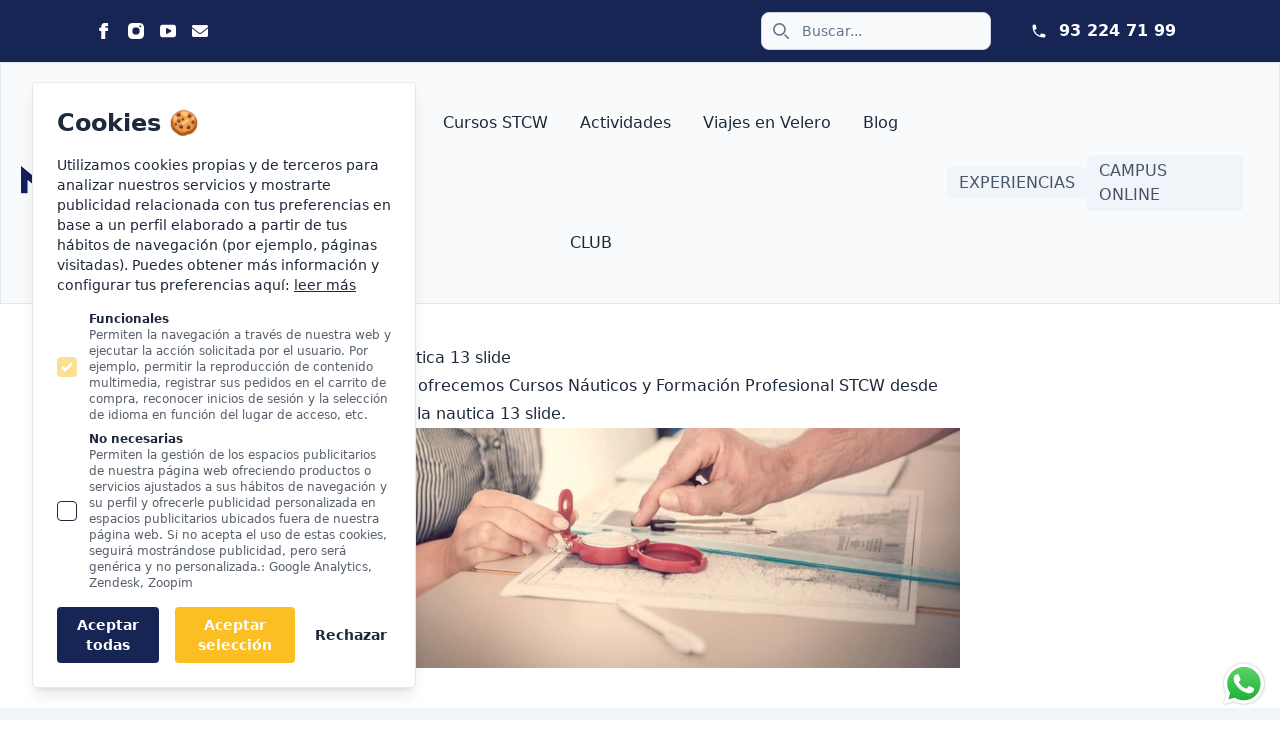

--- FILE ---
content_type: text/html; charset=UTF-8
request_url: https://www.neptuno.es/escuela-nautica-13-slide
body_size: 15859
content:
<!doctype html>
<html lang="es-es" class="antialiased scroll-smooth scroll-pt-4">
    <head>
        <meta charset="utf-8">
        <meta http-equiv="X-UA-Compatible" content="IE=edge">
        <meta name="viewport" content="width=device-width, initial-scale=1.0, viewport-fit=cover">
        <link rel="preload" as="style" href="https://www.neptuno.es/build/assets/site-e87746e4.css" /><link rel="modulepreload" href="https://www.neptuno.es/build/assets/site-9d0c58b5.js" /><link rel="stylesheet" href="https://www.neptuno.es/build/assets/site-e87746e4.css" /><script type="module" src="https://www.neptuno.es/build/assets/site-9d0c58b5.js"></script>
        
<script type="application/ld+json">
    {
        "@context": "http://schema.org",
        "@type": [
            "LocalBusiness",
            "Organization"
        ],
        "@id": "https://www.neptuno.es/#organization",
        "name": "Escuela Náutica Neptuno",
        "url": "https://www.neptuno.es",
        "email": "info@neptuno.es",
        "address": {
            "@type": "PostalAddress",
            "streetAddress": "Moll de Marina, 3, Port Olímpic",
            "addressLocality": "Barcelona",
            "addressRegion": "Barcelona",
            "postalCode": "08005",
            "addressCountry": "España"
        },
        "logo": {
            "@type": "ImageObject",
            "@id": "https://www.neptuno.es/#logo",
            "url": "https://www.neptuno.es/visuals/logo-escuela-nautica-neptuno.png",
            "contentUrl": "https://www.neptuno.es/visuals/logo-escuela-nautica-neptuno.png",
            "caption": "Escuela Náutica Neptuno",
            "inLanguage": "es",
            "width": "200",
            "height": "80"
        },
        "contactPoint": [
            {
                "@type": "ContactPoint",
                "telephone": "+34-93-224-71-99",
                "contactType": "customer service",
                "areaServed": "ES"
            }
        ],
        "openingHours": [
            "Monday,Tuesday,Wednesday,Thursday,Friday,Saturday,Sunday 09:00-17:00"
        ],
        "location": {
            "@type": "Place",
            "@id": "https://www.neptuno.es/#place",
            "geo": {
                "@type": "GeoCoordinates",
                "latitude": "41.386635",
                "longitude": "2.198214"
            },
            "hasMap": "https://www.google.com/maps/search/?api=1&amp;query=41.386635, 2.198214",
            "address": {
                "@type": "PostalAddress",
                "streetAddress": "Moll de Marina, 3, Port Olímpic",
                "addressLocality": "Barcelona",
                "addressRegion": "Barcelona",
                "postalCode": "08005",
                "addressCountry": "España"
            }
        },
        "image": {
            "@id": "https://www.neptuno.es/#logo"
        },
        
            "sameAs": [
                
                    
                        "https://www.facebook.com/escuelanauticabarcelona",
                    
                
                    
                        "https://www.instagram.com/neptuno_barcelona/",
                    
                
                    
                        "https://www.youtube.com/channel/UCldbgXPPAc7ZI8tPB59lkgg"
                    
                
                    
                
            ],
        
        "telephone": "+34 932 247 199"
    }
</script>


<script type="application/ld+json">
    {
        "@context": "https://schema.org",
        "@type": "WebPage",
        "@id": "https://www.neptuno.es/escuela-nautica-13-slide/#webpage",
        "url": "https://www.neptuno.es/escuela-nautica-13-slide",
        "inLanguage": "es",
        "name": "escuela nautica 13 slide",
        "description": "
    
        escuela nautica 13 slide | En Neptuno ofrecemos Cursos Náuticos, Curso RYA y  Formación Profesional STCW desde 1968.
    

",
        
        
        "dateModified": "2023-08-14T16:09:39+00:00"
    }
</script>


<title>
    
    
    
        
            
                escuela nautica 13 slide | Escuela Náutica Neptuno
            
        
    
</title>



    <meta name="description" content="
    
        escuela nautica 13 slide | En Neptuno ofrecemos Cursos Náuticos, Curso RYA y  Formación Profesional STCW desde 1968.
    

">




   




    
        
            <link rel="alternate" hreflang="es" href="https://www.neptuno.es/escuela-nautica-13-slide">
        
    




    
        <link rel="canonical" href="https://www.neptuno.es/escuela-nautica-13-slide">
    














   <script type="application/ld+json">
       {
           "@context": "https://schema.org",
           "@type": "BreadcrumbList",
           "itemListElement": [
               {
                       "@type": "ListItem",
                       "position": 1,
                       "item": {
                            "@type": "WebPage",
                            "@id": "https://www.neptuno.es",
                            "url": "https://www.neptuno.es",
                            "name": "Escuela Náutica Neptuno"
                        }
                   },{
                       "@type": "ListItem",
                       "position": 2,
                       "item": {
                            "@type": "WebPage",
                            "@id": "https://www.neptuno.es/escuela-nautica-13-slide",
                            "url": "https://www.neptuno.es/escuela-nautica-13-slide",
                            "name": "escuela nautica 13 slide"
                        }
                   }
           ]
       }
   </script>



<meta property="og:site_name" content="Escuela Náutica Neptuno">
<meta property="og:type" content="website">
<meta property="og:locale" content="es_ES">

    <meta property="og:title" content="escuela nautica 13 slide">


    <meta property="og:description" content="
    
        escuela nautica 13 slide | En Neptuno ofrecemos Cursos Náuticos, Curso RYA y  Formación Profesional STCW desde 1968.
    

">








    

    

    
    

    
        <meta name="google-site-verification" content="eOAYWP3pu24FvLwPApf9S_9H99uEgG090lB9hN_9Zu0" />
    

    

    

    


        <!-- /snippets/_browser_appearance.antlers.html -->







    
    <link rel="icon" href="/favicons/favicon-neptuno-1.svg" type="image/svg+xml">
    <link rel="icon" href="/favicons/default/favicon.ico" type="image/x-icon">

    
    
        <link rel="icon" href="/img/containers/favicons/favicon-32x32-1695384004.png/de69cbd86fc10783887c70d39186e2da/favicon-32x32-1695384004.webp" sizes="16x16">
        <link rel="icon" href="/img/containers/favicons/favicon-32x32-1695384004.png/49090b5aed844eaab19fa5cba6a4fb29/favicon-32x32-1695384004.webp" sizes="32x32">
    



<link rel="manifest" href="https://www.neptuno.es/default/site.webmanifest">



<!-- End: /snippets/_browser_appearance.antlers.html -->

        

        <!-- Google Tag Manager -->
            <script>(function(w,d,s,l,i){w[l]=w[l]||[];w[l].push({'gtm.start':
            new Date().getTime(),event:'gtm.js'});var f=d.getElementsByTagName(s)[0],
            j=d.createElement(s),dl=l!='dataLayer'?'&l='+l:'';j.async=true;j.src=
            'https://www.googletagmanager.com/gtm.js?id='+i+dl;f.parentNode.insertBefore(j,f);
            })(window,document,'script','dataLayer','GTM-KKBHWZW');</script>
        <!-- End Google Tag Manager -->
    </head>
    <body class="flex flex-col min-h-screen bg-white selection:bg-primary selection:text-white">
        <!-- Google Tag Manager (noscript) -->
            <noscript><iframe src="https://www.googletagmanager.com/ns.html?id=GTM-KKBHWZW"
            height="0" width="0" style="display:none;visibility:hidden"></iframe></noscript>
        <!-- End Google Tag Manager (noscript) -->
    
        <!-- statamic-peak-tools::snippets/_noscript.antlers.html -->

    <noscript>
        <style>
            nav.hidden,
            nav ul [x-cloak],
            nav ul li ul {
                display: block !important;
            }
        </style>
        <p class="relative z-50 py-3 px-4 bg-gray-100 border-b border-gray-200 text-center font-bold text-xs text-gray-600">Este sitio web requiere Javascript para que algunas partes funcionen correctamente. Tu experiencia puede variar.</p>
    </noscript>

<!-- End: statamic-peak-tools::snippets/_noscript.antlers.html -->

        <!-- statamic-peak-tools::navigation/_skip_to_content.antlers.html -->
<a class="fixed z-50 px-4 py-2 text-sm font-bold text-white -translate-y-24 opacity-0 top-4 left-8 bg-primary focus-visible:translate-y-0 focus-visible:opacity-100 outline-primary motion-safe:transition-transform" href="#content">
    Saltar al contenido
</a>
<!-- End: statamic-peak-tools::navigation/_skip_to_content.antlers.html -->

        <!-- statamic-peak-tools::components/_toolbar.antlers.html -->

<!-- End: statamic-peak-tools::components/_toolbar.antlers.html -->

        
        
        
            <script>
    document.addEventListener('alpine:init', () => {
        Alpine.store('cookieBanner', {
            consent: Alpine.$persist(null).as('cookieBannerConsent'),
            embeds: Alpine.$persist(null).as('cookieBannerEmbeds'),
            setConsent(value) {
                this.consent = value;
            },
            setEmbeds(value) {
                this.embeds = value
            }
        })
    })
</script>

<div
    
    x-data="{
        cookieConsentDate: $persist(null).as('cookieBannerConsentDate'),
        analyticsStorage: $persist(false).as('cookieBannerAnalyticsStorage'),
        adStorage: $persist(false).as('cookieBannerAdStorage'),
        embeds: $store.cookieBanner.embeds,
        
            customScript1: $persist(false).as('cookieBannerCustomScript1')
        ,
        setConsent(value) {
            
                this.customScript1 = value;
            
            setTimeout(function() {
                $store.cookieBanner.setConsent(value)
            }, 200)
        }
    }"
    
        x-effect="
            
            
                
                    if ($store.cookieBanner.consent && customScript1) {
                        
                            var script0 = document.createElement('script')
                            
                            
                                script0.src = 'https://www.googletagmanager.com/gtag/js?id=G-ET5CRQHEJJ'
                            
                            document.head.appendChild(script0)
                        
                            var script1 = document.createElement('script')
                            
                            
                                script1.text = 'window.zESettings = { webWidget: { offset: { horizontal: \&#039;65px\&#039;, mobile: { horizontal: \&#039;65px\&#039; } } } };'
                            
                            document.head.appendChild(script1)
                        
                            var script2 = document.createElement('script')
                            
                                script2.id = 'ze-snippet'
                            
                            
                                script2.src = 'https://static.zdassets.com/ekr/snippet.js?key=a157e505-295a-4b75-acb4-0f0d06f05895'
                            
                            document.head.appendChild(script2)
                        
                            var script3 = document.createElement('script')
                            
                            
                                script3.src = 'https://www.googletagmanager.com/gtag/js?id=G-ET5CRQHEJJ'
                            
                            document.head.appendChild(script3)
                        
                            var script4 = document.createElement('script')
                            
                            
                                script4.text = 'window.dataLayer = window.dataLayer || []; function gtag(){dataLayer.push(arguments);} gtag(\&#039;js\&#039;, new Date()); gtag(\&#039;config\&#039;, \&#039;G-ET5CRQHEJJ\&#039;);'
                            
                            document.head.appendChild(script4)
                        
                            var script5 = document.createElement('script')
                            
                            
                                script5.text = '(function(w,d,s,l,i){w[l]=w[l]||[];w[l].push({\&#039;gtm.start\&#039;: new Date().getTime(),event:\&#039;gtm.js\&#039;});var f=d.getElementsByTagName(s)[0], j=d.createElement(s),dl=l!=\&#039;dataLayer\&#039;?\&#039;&amp;l=\&#039;+l:\&#039;\&#039;;j.async=true;j.src= \&#039;https://www.googletagmanager.com/gtm.js?id=\&#039;+i+dl;f.parentNode.insertBefore(j,f); })(window,document,\&#039;script\&#039;,\&#039;dataLayer\&#039;,\&#039;GTM-KKBHWZW\&#039;);'
                            
                            document.head.appendChild(script5)
                        
                            var script6 = document.createElement('script')
                            
                            
                                script6.text = 'window.ga=window.ga||function(){(ga.q=ga.q||[]).push(arguments)};ga.l=+new Date; ga(\&#039;create\&#039;, \&quot;UA-2176236-1\&quot;, \&#039;auto\&#039;); ga(\&#039;send\&#039;, \&#039;pageview\&#039;);'
                            
                            document.head.appendChild(script6)
                        
                            var script7 = document.createElement('script')
                            
                            
                                script7.src = 'https://www.google-analytics.com/analytics.js'
                            
                            document.head.appendChild(script7)
                        
                    }
                
            
            
            $store.cookieBanner.setEmbeds(embeds)
            $dispatch('embeds')
        "
    
    
    x-init="
        cookieConsentDate < '2026-01-12'
            ? ($store.cookieBanner.setConsent(null), cookieConsentDate = null)
            : ''
        "
    x-show="$store.cookieBanner.consent === null"
    x-transition
    class="
        fixed z-50 inset-x-[1rem] bottom-[1rem] md:bottom-[2rem] md:w-96 flex flex-col p-6 space-y-4 bg-white border border-neutral/10 rounded shadow-lg
        md:right-auto md:left-[2rem]
        
    "
    x-cloak
>
    <h2 class="text-2xl font-bold">Cookies 🍪</h2>
    <p class="text-sm text-neutral">
        Utilizamos cookies propias y de terceros para analizar nuestros servicios y mostrarte publicidad relacionada con tus preferencias en base a un perfil elaborado a partir de tus hábitos de navegación (por ejemplo, páginas visitadas). Puedes obtener más información y configurar tus preferencias aquí:
        
            <a class="px-1 -m-1 underline rounded hover:text-primary focus:outline-none focus-visible:ring-2 focus-visible:ring-primary" href="/politica-privacidad">leer más</a>
        
    </p>

    <div class="mt-4 flex flex-col space-y-2">
        
        <label class="inline-flex items-center">
            <input class="mr-3 w-5 h-5 rounded border-neutral text-primary focus:outline-none focus-visible:ring focus-visible:ring-primary motion-safe:transition opacity-50" type="checkbox" name="functional" checked disabled>
            <span class="flex flex-col">
                <span class="font-bold text-xs">Funcionales</span>
                <span class="text-xs text-neutral/75">Permiten la navegación a través de nuestra web y ejecutar la acción solicitada por el usuario. Por ejemplo, permitir la reproducción de contenido multimedia, registrar sus pedidos en el carrito de compra, reconocer inicios de sesión y la selección de idioma en función del lugar de acceso, etc.</span>
            </span>
        </label>

        
        

        
        

        
        
            
                <label class="inline-flex items-center">
                    <input class="mr-3 w-5 h-5 rounded border-neutral text-primary focus:outline-none focus-visible:ring focus-visible:ring-primary motion-safe:transition" type="checkbox" name="customScript1" x-model="customScript1">
                    <span class="flex flex-col">
                        <span class="font-bold text-xs">No necesarias</span>
                        <span class="text-xs text-neutral/75">Permiten la gestión de los espacios publicitarios de nuestra página web ofreciendo productos o servicios ajustados a sus hábitos de navegación y su perfil y ofrecerle publicidad personalizada en espacios publicitarios ubicados fuera de nuestra página web. Si no acepta el uso de estas cookies, seguirá mostrándose publicidad, pero será genérica y no personalizada.: Google Analytics, Zendesk, Zoopim</span>
                    </span>
                </label>
            
        

        
        
    </div>

    <div class="flex space-x-4">
        
        <button
            @click="
                analyticsStorage = true,
                adStorage = true,
                setConsent(true),
                cookieConsentDate = '2026-01-12'"
            type="button"
            class="px-4 py-2 bg-blue-950 rounded text-sm font-bold text-white focus:outline-none focus-visible:ring focus-visible:ring-offset-2 focus-visible:ring-primary motion-safe:transition"
            >
            Aceptar todas
        </button>

        
        <button
            @click="
                setConsent(true),
                cookieConsentDate = '2026-01-12'"
            type="button"
            class="px-4 py-2 bg-primary rounded text-sm font-bold text-white focus:outline-none focus-visible:ring focus-visible:ring-offset-2 focus-visible:ring-primary motion-safe:transition"
            >
            Aceptar selección
        </button>

        
        <button
            @click="
                analyticsStorage = false,
                adStorage = false,
                setConsent(false)"
            type="button"
            class="px-1 py-2 rounded text-sm font-bold text-neutral focus:outline-none focus-visible:ring focus-visible:ring-offset-2 focus-visible:ring-primary motion-safe:transition"
        >
            Rechazar
        </button>
    </div>
</div>




        
    

        <header>
    <nav class="flex bg-blue-950 p-3 md:pl-24 md:pr-24">
        <div class="flex flex-wrap grid w-1/2 justify-items-start">
            <div class="flex items-center space-x-4">
                
                    <a class="text-white" href="https://www.facebook.com/escuelanauticabarcelona"
                        rel="noopener"
                        aria-label="Statamic Peak on Facebook"
                        title="Facebook" target="_blank">
                        <svg class="w-4 h-4 fill-current" alt="" aria-hidden="true" viewBox="0 0 140 140"><path d="M105.817 41.825a2.917 2.917 0 00-2.159-.992H81.667v-8.225c0-1.633.35-3.5 2.975-3.5h17.5a2.567 2.567 0 002.041-.875A2.917 2.917 0 00105 26.25V2.917A2.917 2.917 0 00102.083 0H76.825c-28 0-30.158 23.917-30.158 31.208v9.625H32.083a2.917 2.917 0 00-2.916 2.917v23.333A2.917 2.917 0 0032.083 70h14.584v67.083A2.917 2.917 0 0049.583 140H78.75a2.917 2.917 0 002.917-2.917V70h19.541a2.917 2.917 0 002.917-2.625l2.45-23.333a2.917 2.917 0 00-.758-2.217z"/></svg>
                    </a>
                
                    <a class="text-white" href="https://www.instagram.com/neptuno_barcelona/"
                        rel="noopener"
                        aria-label="Statamic Peak on Instagram"
                        title="Instagram" target="_blank">
                        <svg class="w-4 h-4 fill-current" alt="" aria-hidden="true" viewBox="0 0 140 140"><path d="M102.083 0H37.917A37.975 37.975 0 000 37.917v64.166A37.975 37.975 0 0037.917 140h64.166A37.975 37.975 0 00140 102.083V37.917A37.975 37.975 0 00102.083 0zM70 102.083A32.083 32.083 0 11102.083 70 32.083 32.083 0 0170 102.083zm37.917-64.166a8.75 8.75 0 118.75-8.75 8.75 8.75 0 01-8.75 8.75z"/></svg>
                    </a>
                
                    <a class="text-white" href="https://www.youtube.com/channel/UCldbgXPPAc7ZI8tPB59lkgg"
                        rel="noopener"
                        aria-label="Statamic Peak on Youtube"
                        title="Youtube" target="_blank">
                        <svg class="w-4 h-4 fill-current" alt="" aria-hidden="true" viewBox="0 0 140 140"><path d="M115 15H25A25 25 0 000 40v60a25 25 0 0025 25h90a25 25 0 0025-25V40a25 25 0 00-25-25zM95.71 76.25L63.58 94.1A7.15 7.15 0 0153 87.85v-35.7a7.15 7.15 0 0110.6-6.26l32.11 17.86a7.15 7.15 0 010 12.5z"/></svg>
                    </a>
                
                    <a class="text-white" href="mailto:info@neptuno.es"
                        rel="noopener"
                        aria-label="Statamic Peak on Email"
                        title="Email" target="_blank">
                        <svg class="w-4 h-4 fill-current" alt="" aria-hidden="true" viewBox="0 0 512 512"><path d="M256 352c-16.53 0-33.06-5.422-47.16-16.41L0 173.2V400c0 26.5 21.49 48 48 48h416c26.51 0 48-21.49 48-48V173.2L303.2 335.7C289.1 346.6 272.5 352 256 352zM16.29 145.3l212.2 165.1c16.19 12.6 38.87 12.6 55.06 0l212.2-165.1C505.1 137.3 512 125 512 112c0-26.51-21.5-48-48-48H48C21.49 64 0 85.49 0 112c0 13 6.01 25.3 16.29 33.3z"/></svg>
                    </a>
                
            </div>
        </div>
        <div class="flex flex-wrap grid w-1/2 justify-items-end">
            <div class="flex items-center">
                <div class="relative hidden xl:inline-block text-left mr-10"
                    x-data="{
                        cache: {},
                        cacheCheck: function(event) {
                            let query = event.target.value;

                            if (this.cache.hasOwnProperty(query)) {
                                this.items = this.cache[query];
                            }
                        },
                        items: [],
                        search: function(event) {
                            let $self = this,
                                query = event.target.value;

                            this.items = [];

                            if (! query || query.length < 3) {
                                return;
                            }

                            if (this.cache.hasOwnProperty(query)) {
                                $self.items = this.cache[query];
                                return;
                            }

                            fetch('https://www.neptuno.es/search-hint?query='+query)
                                .then(response => response.json())
                                .then(function(response) {
                                    $self.items = response;
                                    $self.cache[query] = response;
                                });
                        }
                    }" 
                    x-on:click.away="items = [];"
                >
                    <form action="/search" class="relative w-[230px]">
                        <div class="absolute inset-y-0 left-0 flex items-center pl-3 pointer-events-none">
                            <svg class="w-4 h-4 text-gray-500 dark:text-gray-400" aria-hidden="true" xmlns="http://www.w3.org/2000/svg" fill="none" viewBox="0 0 20 20">
                                <path stroke="currentColor" stroke-linecap="round" stroke-linejoin="round" stroke-width="2" d="m19 19-4-4m0-7A7 7 0 1 1 1 8a7 7 0 0 1 14 0Z"></path>
                            </svg>
                        </div>
                        <input type="search" name="q" value="" class="block w-full p-2 pl-10 text-sm text-gray-900 border border-gray-300 rounded-lg bg-gray-50 focus:ring-blue-950 focus:border-blue-950" placeholder="Buscar..." required
                            x-on:keyup.debounce.250ms="search"
                            x-on:focus="cacheCheck"
                        >
                    </form>
                    <div class="absolute right-0 z-10 mt-1 w-56 origin-top-right rounded-md bg-white shadow-lg ring-1 ring-black ring-opacity-5 focus:outline-none" role="menu" aria-orientation="vertical" aria-labelledby="menu-button" tabindex="-1"
                        x-cloak
                        x-show="items.length > 0" 
                        x-transition:enter="transition ease-out duration-100" 
                        x-transition:enter-start="transform opacity-0 scale-95" 
                        x-transition:enter-end="transform opacity-100 scale-100" 
                        x-transition:leave="transition ease-in duration-75" 
                        x-transition:leave-start="transform opacity-100 scale-100" 
                        x-transition:leave-end="transform opacity-0 scale-95"
                    >
                        <div class="py-1" role="none">
                            <template x-for="item in items">
                                <a :href="item.permalink" class="text-gray-700 block px-3 py-1 text-xs hover:text-gray-900 hover:bg-gray-100" role="menuitem" tabindex="-1" id="menu-item-0" x-html="item.title"></a>
                            </template>
                        </div>
                    </div>
                </div>
                <div class="flex items-center pr-2 text-white">
                    
                        <svg class="w-4 h-4 mr-3 fill-current" alt="" aria-hidden="true" viewBox="0 0 20 20"><path fill-rule="evenodd" d="M2 3.5A1.5 1.5 0 013.5 2h1.148a1.5 1.5 0 011.465 1.175l.716 3.223a1.5 1.5 0 01-1.052 1.767l-.933.267c-.41.117-.643.555-.48.95a11.542 11.542 0 006.254 6.254c.395.163.833-.07.95-.48l.267-.933a1.5 1.5 0 011.767-1.052l3.223.716A1.5 1.5 0 0118 15.352V16.5a1.5 1.5 0 01-1.5 1.5H15c-1.149 0-2.263-.15-3.326-.43A13.022 13.022 0 012.43 8.326 13.019 13.019 0 012 5V3.5z" clip-rule="evenodd"/></svg>
                        <a href="tel:932247199" class="text-base font-bold text-white hover:underline">
                            93 224 71 99
                        </a>
                    
                </div>
            </div>
        </div>
    </nav>
    <form action="/search" class="relative mx-2 my-2 xl:hidden">
        <div class="absolute inset-y-0 left-0 flex items-center pl-3 pointer-events-none">
            <svg class="w-4 h-4 text-gray-500" aria-hidden="true" xmlns="http://www.w3.org/2000/svg" fill="none" viewBox="0 0 20 20">
                <path stroke="currentColor" stroke-linecap="round" stroke-linejoin="round" stroke-width="2" d="m19 19-4-4m0-7A7 7 0 1 1 1 8a7 7 0 0 1 14 0Z"></path>
            </svg>
        </div>
        <input type="search" name="q" value="" class="block w-full p-4 pl-10 text-sm text-gray-900 border border-gray-300 rounded-lg bg-gray-50 focus:ring-blue-950 focus:border-blue-950" placeholder="Buscar..." required>
    </form>
    <div x-data={} class="text-gray-600 body-font bg-gray-50 border bg-border-gray-200">
        
<div class="container mx-auto hidden xl:flex justify-between px-5 items-center">
    <a href="/">
  <img src="/img/paths/visuals/logo-escuela-nautica-neptuno.png/ea0514e1f67e73e0e002fc4a2a57fce6/logo-escuela-nautica-neptuno.webp" width="200" height="80" alt="Statamic Peak" class="h-14 xl:h-20" />
</a>

    <nav x-data="{ current: null }" x-on:mouseout="current = null" class="md:mx-auto md:pl-4 flex flex-wrap items-center text-sm xl:text-base lg:justify-center">
        
            
            <div x-on:mouseover="current = 0" class="relative mx-2 xl:mx-4 py-12">
                <a href="/titulos-nauticos" class="hover:text-amber-400 text-neutral">
                    Cursos Náuticos
                </a>
                
                
                    <div class="absolute justify-items-start left-0 -ml-3 top-16 z-50 pt-5 overflow-visible"
                        :class="current == 0 ? 'grid' : 'hidden'"
                        x-ref="panel"
                        x-transition:enter="transition ease-out duration-200" 
                        x-transition:enter-start="opacity-0 translate-y-1" 
                        x-transition:enter-end="opacity-100 translate-y-0" 
                        x-transition:leave="transition ease-in duration-150" 
                        x-transition:leave-start="opacity-100 translate-y-0" 
                        x-transition:leave-end="opacity-0 translate-y-1" 
                        x-cloak
                    >
                        <div class="w-auto overflow-hidden  rounded-lg shadow-md bg-gray-100 space-y-10 md:space-y-0 ">
                            
                                <div class="max-w-full">
                                    
                                        <a  href="/titulos-nauticos/licencia-de-navegacion" class="flex items-center gap-x-3.5 py-2 px-3 rounded-md text-sm text-gray-800 hover:font-bold hover:text-amber-400 whitespace-nowrap">
                                            Licencia de Navegación
                                        </a>
                                    
                                </div>
                            
                                <div class="max-w-full">
                                    
                                        <a  href="/titulos-nauticos/curso-pnb-patron-de-navegacion-basica" class="flex items-center gap-x-3.5 py-2 px-3 rounded-md text-sm text-gray-800 hover:font-bold hover:text-amber-400 whitespace-nowrap">
                                            PNB | Patrón de Navegación Básica
                                        </a>
                                    
                                </div>
                            
                                <div class="max-w-full">
                                    
                                        <a  href="/titulos-nauticos/curso-patron-embarcaciones-recreo-per" class="flex items-center gap-x-3.5 py-2 px-3 rounded-md text-sm text-gray-800 hover:font-bold hover:text-amber-400 whitespace-nowrap">
                                            PER | Patrón de Embarcaciones de Recreo
                                        </a>
                                    
                                </div>
                            
                                <div class="max-w-full">
                                    
                                        <a  href="/titulos-nauticos/curso-patron-embarcaciones-recreo-per/a-bordo" class="flex items-center gap-x-3.5 py-2 px-3 rounded-md text-sm text-gray-800 hover:font-bold hover:text-amber-400 whitespace-nowrap">
                                            PER | Intensivo a Bordo
                                        </a>
                                    
                                </div>
                            
                                <div class="max-w-full">
                                    
                                        <a  href="/titulos-nauticos/curso-patron-de-yate" class="flex items-center gap-x-3.5 py-2 px-3 rounded-md text-sm text-gray-800 hover:font-bold hover:text-amber-400 whitespace-nowrap">
                                            Patrón de Yate
                                        </a>
                                    
                                </div>
                            
                                <div class="max-w-full">
                                    
                                        <a  href="/titulos-nauticos/curso-capitan-de-yate" class="flex items-center gap-x-3.5 py-2 px-3 rounded-md text-sm text-gray-800 hover:font-bold hover:text-amber-400 whitespace-nowrap">
                                            Capitán de Yate
                                        </a>
                                    
                                </div>
                            
                                <div class="max-w-full">
                                    
                                        <a  href="/titulos-nauticos/radio-operador-de-corto-alcance" class="flex items-center gap-x-3.5 py-2 px-3 rounded-md text-sm text-gray-800 hover:font-bold hover:text-amber-400 whitespace-nowrap">
                                            Radio Operador de Corto Alcance
                                        </a>
                                    
                                </div>
                            
                                <div class="max-w-full">
                                    
                                        <a  href="/practicas-de-vela" class="flex items-center gap-x-3.5 py-2 px-3 rounded-md text-sm text-gray-800 hover:font-bold hover:text-amber-400 whitespace-nowrap">
                                            Prácticas de Vela
                                        </a>
                                    
                                </div>
                            
                                <div class="max-w-full">
                                    
                                        <a  href="/titulos-nauticos-profesionales/titulo-pper" class="flex items-center gap-x-3.5 py-2 px-3 rounded-md text-sm text-gray-800 hover:font-bold hover:text-amber-400 whitespace-nowrap">
                                            PPER
                                        </a>
                                    
                                </div>
                            
                                <div class="max-w-full">
                                    
                                        <a  href="/titulos-nauticos-profesionales/patron-portuario" class="flex items-center gap-x-3.5 py-2 px-3 rounded-md text-sm text-gray-800 hover:font-bold hover:text-amber-400 whitespace-nowrap">
                                            Patrón Portuario
                                        </a>
                                    
                                </div>
                            
                        </div>
                    </div>
                
            </div>
        
            
            <div x-on:mouseover="current = 1" class="relative mx-2 xl:mx-4 py-12">
                <a href="/cursos-stwc" class="hover:text-amber-400 text-neutral">
                    Cursos STCW
                </a>
                
                
                    <div class="absolute justify-items-start left-0 -ml-3 top-16 z-50 pt-5 overflow-visible"
                        :class="current == 1 ? 'grid' : 'hidden'"
                        x-ref="panel"
                        x-transition:enter="transition ease-out duration-200" 
                        x-transition:enter-start="opacity-0 translate-y-1" 
                        x-transition:enter-end="opacity-100 translate-y-0" 
                        x-transition:leave="transition ease-in duration-150" 
                        x-transition:leave-start="opacity-100 translate-y-0" 
                        x-transition:leave-end="opacity-0 translate-y-1" 
                        x-cloak
                    >
                        <div class="w-auto overflow-hidden  rounded-lg shadow-md bg-gray-100 space-y-10 md:space-y-0 ">
                            
                                <div class="max-w-full">
                                    
                                        <a  href="/cursos-stwc/curso-formacion-basica-stcw" class="flex items-center gap-x-3.5 py-2 px-3 rounded-md text-sm text-gray-800 hover:font-bold hover:text-amber-400 whitespace-nowrap">
                                            Formación Básica en Seguridad STCW
                                        </a>
                                    
                                </div>
                            
                                <div class="max-w-full">
                                    
                                        <a  href="/cursos-stwc/certificado-formacion-sanitaria-especifica-inicial" class="flex items-center gap-x-3.5 py-2 px-3 rounded-md text-sm text-gray-800 hover:font-bold hover:text-amber-400 whitespace-nowrap">
                                            Formación Sanitaria Específica Inicial
                                        </a>
                                    
                                </div>
                            
                                <div class="max-w-full">
                                    
                                        <a  href="/cursos-stwc/formacion-sanitaria-especifica-avanzada" class="flex items-center gap-x-3.5 py-2 px-3 rounded-md text-sm text-gray-800 hover:font-bold hover:text-amber-400 whitespace-nowrap">
                                            Formación Sanitaria Específica Avanzada
                                        </a>
                                    
                                </div>
                            
                                <div class="max-w-full">
                                    
                                        <a  href="/cursos-stwc/certificado-botes-de-rescate-no-rapidos" class="flex items-center gap-x-3.5 py-2 px-3 rounded-md text-sm text-gray-800 hover:font-bold hover:text-amber-400 whitespace-nowrap">
                                            Botes de Rescate No Rápidos
                                        </a>
                                    
                                </div>
                            
                                <div class="max-w-full">
                                    
                                        <a  href="/cursos-stwc/certificado-botes-de-rescate-rapidos" class="flex items-center gap-x-3.5 py-2 px-3 rounded-md text-sm text-gray-800 hover:font-bold hover:text-amber-400 whitespace-nowrap">
                                            Botes de Rescate Rápidos
                                        </a>
                                    
                                </div>
                            
                                <div class="max-w-full">
                                    
                                        <a  href="/cursos-stwc/certificado-buques-de-pasaje" class="flex items-center gap-x-3.5 py-2 px-3 rounded-md text-sm text-gray-800 hover:font-bold hover:text-amber-400 whitespace-nowrap">
                                            Buques de Pasaje
                                        </a>
                                    
                                </div>
                            
                                <div class="max-w-full">
                                    
                                        <a  href="/cursos-stwc/certificado-avanzado-en-lucha-contra-incendios" class="flex items-center gap-x-3.5 py-2 px-3 rounded-md text-sm text-gray-800 hover:font-bold hover:text-amber-400 whitespace-nowrap">
                                            Avanzado en Lucha Contraincendios
                                        </a>
                                    
                                </div>
                            
                                <div class="max-w-full">
                                    
                                        <a  href="/cursos-stwc/certificado-marinero-de-puente" class="flex items-center gap-x-3.5 py-2 px-3 rounded-md text-sm text-gray-800 hover:font-bold hover:text-amber-400 whitespace-nowrap">
                                            Marinero de Puente
                                        </a>
                                    
                                </div>
                            
                                <div class="max-w-full">
                                    
                                        <a  href="/cursos-stwc/operador-general-de-radio" class="flex items-center gap-x-3.5 py-2 px-3 rounded-md text-sm text-gray-800 hover:font-bold hover:text-amber-400 whitespace-nowrap">
                                            Operador General de Radio
                                        </a>
                                    
                                </div>
                            
                                <div class="max-w-full">
                                    
                                        <a  href="/cursos-stwc/operador-restringido-de-radio" class="flex items-center gap-x-3.5 py-2 px-3 rounded-md text-sm text-gray-800 hover:font-bold hover:text-amber-400 whitespace-nowrap">
                                            Operador Restringido de Radio
                                        </a>
                                    
                                </div>
                            
                                <div class="max-w-full">
                                    
                                        <a  href="/viajes-en-velero/certificado-formacion-basica-en-proteccion-maritima" class="flex items-center gap-x-3.5 py-2 px-3 rounded-md text-sm text-gray-800 hover:font-bold hover:text-amber-400 whitespace-nowrap">
                                            Formación Básica en Protección Marítima
                                        </a>
                                    
                                </div>
                            
                        </div>
                    </div>
                
            </div>
        
            
            <div x-on:mouseover="current = 2" class="relative mx-2 xl:mx-4 py-12">
                <a href="/salidas-y-regatas" class="hover:text-amber-400 text-neutral">
                    Actividades
                </a>
                
                
                    <div class="absolute justify-items-end right-1/2 top-16 z-50 pt-5 overflow-visible"
                        :class="current == 2 ? 'grid' : 'hidden'"
                        x-ref="panel"
                        x-transition:enter="transition ease-out duration-200" 
                        x-transition:enter-start="opacity-0 translate-y-1" 
                        x-transition:enter-end="opacity-100 translate-y-0" 
                        x-transition:leave="transition ease-in duration-150" 
                        x-transition:leave-start="opacity-100 translate-y-0" 
                        x-transition:leave-end="opacity-0 translate-y-1" 
                        x-cloak
                    >
                        <div class="w-auto overflow-hidden translate-x-1/2 rounded-lg shadow-md bg-gray-100 space-y-10 md:space-y-0 md:flex md:space-x-10">
                            
                                <div class="max-w-full">
                                    
                                        
                                            <a href="/salidas-y-practicas-del-club-de-navegacion" class="flex items-center gap-x-3.5 gap-y-6 py-2 px-3 text-blue-950 font-bold hover:font-bold hover:text-amber-400 whitespace-nowrap">
                                                Perfeccionamiento
                                            </a>
                                        
                                        
                                            
                                                <a  href="/salidas-y-practicas-del-club-de-navegacion/curso-de-fondeo" class="flex items-center gap-x-3.5 py-2 px-3 rounded-md text-sm text-gray-800 hover:font-bold hover:text-amber-400 whitespace-nowrap">
                                                    Curso de Fondeo
                                                </a>
                                            
                                                <a  href="/salidas-y-practicas-del-club-de-navegacion/intensivo-maniobras" class="flex items-center gap-x-3.5 py-2 px-3 rounded-md text-sm text-gray-800 hover:font-bold hover:text-amber-400 whitespace-nowrap">
                                                    Curso Intensivo Maniobras
                                                </a>
                                            
                                                <a  href="/salidas-y-practicas-del-club-de-navegacion/curso-trimado-velas" class="flex items-center gap-x-3.5 py-2 px-3 rounded-md text-sm text-gray-800 hover:font-bold hover:text-amber-400 whitespace-nowrap">
                                                    Curso Trimado de Velas
                                                </a>
                                            
                                                <a  href="/salidas-y-practicas-del-club-de-navegacion/curso-gennaker" class="flex items-center gap-x-3.5 py-2 px-3 rounded-md text-sm text-gray-800 hover:font-bold hover:text-amber-400 whitespace-nowrap">
                                                    Curso Gennaker
                                                </a>
                                            
                                                <a  href="/salidas-y-practicas-del-club-de-navegacion/curso-spinnaker" class="flex items-center gap-x-3.5 py-2 px-3 rounded-md text-sm text-gray-800 hover:font-bold hover:text-amber-400 whitespace-nowrap">
                                                    Curso Spinnaker
                                                </a>
                                            
                                                <a  href="/salidas-y-practicas-del-club-de-navegacion/curso-de-sextante" class="flex items-center gap-x-3.5 py-2 px-3 rounded-md text-sm text-gray-800 hover:font-bold hover:text-amber-400 whitespace-nowrap">
                                                    Curso de Sextante
                                                </a>
                                            
                                                <a  href="/salidas-y-practicas-del-club-de-navegacion/curso-de-mantenimiento-de-motores-diesel" class="flex items-center gap-x-3.5 py-2 px-3 rounded-md text-sm text-gray-800 hover:font-bold hover:text-amber-400 whitespace-nowrap">
                                                    Curso de Mantenimiento de Motores
                                                </a>
                                            
                                                <a  href="/salidas-y-practicas-del-club-de-navegacion/practicas-de-seguridad" class="flex items-center gap-x-3.5 py-2 px-3 rounded-md text-sm text-gray-800 hover:font-bold hover:text-amber-400 whitespace-nowrap">
                                                    Prácticas de Seguridad
                                                </a>
                                            
                                                <a  href="/salidas-y-practicas-del-club-de-navegacion/practicas-de-regata" class="flex items-center gap-x-3.5 py-2 px-3 rounded-md text-sm text-gray-800 hover:font-bold hover:text-amber-400 whitespace-nowrap">
                                                    Prácticas de Regata
                                                </a>
                                            
                                                <a  href="/salidas-y-practicas-del-club-de-navegacion/curso-mantenimiento-de-barcos" class="flex items-center gap-x-3.5 py-2 px-3 rounded-md text-sm text-gray-800 hover:font-bold hover:text-amber-400 whitespace-nowrap">
                                                    Curso Mantenimiento
                                                </a>
                                            
                                                <a  href="/salidas-y-practicas-del-club-de-navegacion/puesta-de-sol-en-velero-en-barcelona" class="flex items-center gap-x-3.5 py-2 px-3 rounded-md text-sm text-gray-800 hover:font-bold hover:text-amber-400 whitespace-nowrap">
                                                    Sunset Sailing
                                                </a>
                                            
                                                <a  href="/salidas-y-practicas-del-club-de-navegacion/amanecer-en-velero-en-barcelona-1" class="flex items-center gap-x-3.5 py-2 px-3 rounded-md text-sm text-gray-800 hover:font-bold hover:text-amber-400 whitespace-nowrap">
                                                    Sunrise Sailing
                                                </a>
                                            
                                        
                                    
                                </div>
                            
                                <div class="max-w-full">
                                    
                                        
                                            <div class="flex items-center gap-x-3.5 gap-y-6 py-2 px-3 text-blue-950 font-bold whitespace-nowrap">
                                                Talleres Náuticos
                                            </div>
                                        
                                        
                                            
                                                <a  href="/salidas-y-practicas-del-club-de-navegacion/taller-de-planificacion-de-ruta" class="flex items-center gap-x-3.5 py-2 px-3 rounded-md text-sm text-gray-800 hover:font-bold hover:text-amber-400 whitespace-nowrap">
                                                    Planificación de Ruta
                                                </a>
                                            
                                                <a  href="/salidas-y-practicas-del-club-de-navegacion/tenporaltaller-de-navegar-con-temporal" class="flex items-center gap-x-3.5 py-2 px-3 rounded-md text-sm text-gray-800 hover:font-bold hover:text-amber-400 whitespace-nowrap">
                                                    Navegar con Temporal
                                                </a>
                                            
                                                <a  href="/salidas-y-practicas-del-club-de-navegacion/taller-astronomia-nautica" class="flex items-center gap-x-3.5 py-2 px-3 rounded-md text-sm text-gray-800 hover:font-bold hover:text-amber-400 whitespace-nowrap">
                                                    Astronomía Náutica
                                                </a>
                                            
                                                <a  href="/salidas-y-practicas-del-club-de-navegacion/taller-squid-x" class="flex items-center gap-x-3.5 py-2 px-3 rounded-md text-sm text-gray-800 hover:font-bold hover:text-amber-400 whitespace-nowrap">
                                                    Squid X
                                                </a>
                                            
                                        
                                    
                                </div>
                            
                        </div>
                    </div>
                
            </div>
        
            
            <div x-on:mouseover="current = 3" class="relative mx-2 xl:mx-4 py-12">
                <a href="/viajes-en-velero" class="hover:text-amber-400 text-neutral">
                    Viajes en Velero
                </a>
                
                
                    <div class="absolute justify-items-end right-1/2 top-16 z-50 pt-5 overflow-visible"
                        :class="current == 3 ? 'grid' : 'hidden'"
                        x-ref="panel"
                        x-transition:enter="transition ease-out duration-200" 
                        x-transition:enter-start="opacity-0 translate-y-1" 
                        x-transition:enter-end="opacity-100 translate-y-0" 
                        x-transition:leave="transition ease-in duration-150" 
                        x-transition:leave-start="opacity-100 translate-y-0" 
                        x-transition:leave-end="opacity-0 translate-y-1" 
                        x-cloak
                    >
                        <div class="w-auto overflow-hidden translate-x-1/2 rounded-lg shadow-md bg-gray-100 space-y-10 md:space-y-0 md:flex md:space-x-10">
                            
                                <div class="max-w-full">
                                    
                                        
                                            <a href="javascript: ;" class="flex items-center gap-x-3.5 gap-y-6 py-2 px-3 text-blue-950 font-bold hover:font-bold hover:text-amber-400 whitespace-nowrap">
                                                Desde Barcelona
                                            </a>
                                        
                                        
                                            
                                                <a  href="/viajes-en-velero/croacia-en-velero" class="flex items-center gap-x-3.5 py-2 px-3 rounded-md text-sm text-gray-800 hover:font-bold hover:text-amber-400 whitespace-nowrap">
                                                    Croacia en Velero
                                                </a>
                                            
                                                <a  href="/viajes-en-velero/cerdena-en-velero" class="flex items-center gap-x-3.5 py-2 px-3 rounded-md text-sm text-gray-800 hover:font-bold hover:text-amber-400 whitespace-nowrap">
                                                    Cerdeña en Velero
                                                </a>
                                            
                                                <a  href="/viajes-en-velero/crucelo-por-las-islas-eolias" class="flex items-center gap-x-3.5 py-2 px-3 rounded-md text-sm text-gray-800 hover:font-bold hover:text-amber-400 whitespace-nowrap">
                                                    Crucelo por las Islas Eolias
                                                </a>
                                            
                                                <a  href="/viajes-en-velero/semana-vela-intensiva-grecia" class="flex items-center gap-x-3.5 py-2 px-3 rounded-md text-sm text-gray-800 hover:font-bold hover:text-amber-400 whitespace-nowrap">
                                                    Semana Vela Intensiva Grecia
                                                </a>
                                            
                                                <a  href="/viajes-en-velero/fin-de-anyo-costa-brava" class="flex items-center gap-x-3.5 py-2 px-3 rounded-md text-sm text-gray-800 hover:font-bold hover:text-amber-400 whitespace-nowrap">
                                                    Fin de año en la Costa Brava
                                                </a>
                                            
                                                <a  href="/viajes-en-velero/crucero-en-velero-vuelta-ibiza" class="flex items-center gap-x-3.5 py-2 px-3 rounded-md text-sm text-gray-800 hover:font-bold hover:text-amber-400 whitespace-nowrap">
                                                    Vuelta Ibiza
                                                </a>
                                            
                                                <a  href="/viajes-en-velero/crucero-en-velero-vuelta-mallorca" class="flex items-center gap-x-3.5 py-2 px-3 rounded-md text-sm text-gray-800 hover:font-bold hover:text-amber-400 whitespace-nowrap">
                                                    Vuelta Mallorca
                                                </a>
                                            
                                                <a  href="/viajes-en-velero/crucero-en-velero-vuelta-menorca" class="flex items-center gap-x-3.5 py-2 px-3 rounded-md text-sm text-gray-800 hover:font-bold hover:text-amber-400 whitespace-nowrap">
                                                    Vuelta Menorca
                                                </a>
                                            
                                                <a  href="/viajes-en-velero/semana-vela-intensiva-barcelona" class="flex items-center gap-x-3.5 py-2 px-3 rounded-md text-sm text-gray-800 hover:font-bold hover:text-amber-400 whitespace-nowrap">
                                                    Semana Vela Intensiva Baleares
                                                </a>
                                            
                                                <a  href="/viajes-en-velero/travesia-a-islas-columbretes" class="flex items-center gap-x-3.5 py-2 px-3 rounded-md text-sm text-gray-800 hover:font-bold hover:text-amber-400 whitespace-nowrap">
                                                    Travesía a Islas Columbretes
                                                </a>
                                            
                                                <a  href="/viajes-en-velero/formentera-jazz-festival" class="flex items-center gap-x-3.5 py-2 px-3 rounded-md text-sm text-gray-800 hover:font-bold hover:text-amber-400 whitespace-nowrap">
                                                    Formentera Jazz Festival en Velero
                                                </a>
                                            
                                                <a  href="/viajes-en-velero/la-ruta-de-la-sal" class="flex items-center gap-x-3.5 py-2 px-3 rounded-md text-sm text-gray-800 hover:font-bold hover:text-amber-400 whitespace-nowrap">
                                                    Ruta de la Sal
                                                </a>
                                            
                                                <a  href="/viajes-en-velero/charter-de-velero-con-patron-en-barcelona" class="flex items-center gap-x-3.5 py-2 px-3 rounded-md text-sm text-gray-800 hover:font-bold hover:text-amber-400 whitespace-nowrap">
                                                    Chárter Exclusivo
                                                </a>
                                            
                                        
                                    
                                </div>
                            
                                <div class="max-w-full">
                                    
                                        
                                            <a href="javascript: ;" class="flex items-center gap-x-3.5 gap-y-6 py-2 px-3 text-blue-950 font-bold hover:font-bold hover:text-amber-400 whitespace-nowrap">
                                                Desde otros puertos
                                            </a>
                                        
                                        
                                            
                                                <a  href="/viajes-en-velero/tailandia-en-velero" class="flex items-center gap-x-3.5 py-2 px-3 rounded-md text-sm text-gray-800 hover:font-bold hover:text-amber-400 whitespace-nowrap">
                                                    Las Perlas de Andaman (Tailandia)
                                                </a>
                                            
                                                <a  href="/viajes-en-velero/cabo-norte-en-velero" class="flex items-center gap-x-3.5 py-2 px-3 rounded-md text-sm text-gray-800 hover:font-bold hover:text-amber-400 whitespace-nowrap">
                                                    Expedición Nordkapp | Noruega
                                                </a>
                                            
                                        
                                    
                                </div>
                            
                        </div>
                    </div>
                
            </div>
        
            
            <div x-on:mouseover="current = 4" class="relative mx-2 xl:mx-4 py-12">
                <a href="/blog-nautica" class="hover:text-amber-400 text-neutral">
                    Blog
                </a>
                
                
            </div>
        
            
            <div x-on:mouseover="current = 5" class="relative mx-2 xl:mx-4 py-12">
                <a href="/club-neptuno" class="hover:text-amber-400 text-neutral">
                    CLUB
                </a>
                
                
            </div>
        
    </nav>
    
    <a href="/experience" class="inline-flex items-center bg-gray-100 border-0 py-1 px-3 duration-0 focus:outline-none hover:bg-blue-950 hover:text-white rounded text-sm xl:text-base mt-4 md:mt-0 uppercase">
        Experiencias
    </a>
    
    <a href="/cursos-nautica-aula-virtual" class="inline-flex items-center bg-gray-100 border-0 py-1 px-3 duration-0 focus:outline-none hover:bg-blue-950 hover:text-white rounded text-sm xl:text-base mt-4 md:mt-0 uppercase">
        Campus Online
    </a>
    
    <div class="ml-4">
        

    </div>
</div>



<div x-data="{ 
    close: function() {
        this.current = null;
        this.open = false;
    },
    current: null,
    open: false,
    toggleOpen: function() {
        if (this.open) {
            return this.close();
        }

        this.open = true;
    }
}" class="container mx-auto xl:hidden px-2">
    <div class="flex justify-between items-center">
        <div class="flex items-center">
            <button type="button" class="inline-flex items-center justify-center rounded-md p-2 text-gray-400" x-on:click="toggleOpen()">
                <svg class="block h-6 w-6" fill="none" viewBox="0 0 24 24" stroke-width="1.5" stroke="currentColor" aria-hidden="true">
                    <path stroke-linecap="round" stroke-linejoin="round" d="M3.75 6.75h16.5M3.75 12h16.5m-16.5 5.25h16.5" />
                </svg>
                <svg class="hidden h-6 w-6" fill="none" viewBox="0 0 24 24" stroke-width="1.5" stroke="currentColor" aria-hidden="true">
                    <path stroke-linecap="round" stroke-linejoin="round" d="M6 18L18 6M6 6l12 12" />
                </svg>
            </button>
        </div>
        <div class="py-6">
            <a href="/">
  <img src="/img/paths/visuals/logo-escuela-nautica-neptuno.png/ea0514e1f67e73e0e002fc4a2a57fce6/logo-escuela-nautica-neptuno.webp" width="200" height="80" alt="Statamic Peak" class="h-20" />
</a>

        </div>
        

    </div>
    <div x-show="open" class="space-y-1 px-2 pb-3 pt-2" x-cloak>
        
            <div>
                
                    <a href="javascript:;" class="text-gray-600 hover:bg-blue-950 hover:text-white block rounded-md px-3 py-2 text-base font-medium flex text-center items-center" x-on:click="current = 0">
                        Cursos Náuticos
                        <svg class="w-4 h-4 ml-2" aria-hidden="true" fill="none" stroke="currentColor" viewBox="0 0 24 24" xmlns="http://www.w3.org/2000/svg">
                            <path stroke-linecap="round" stroke-linejoin="round" stroke-width="2" d="M19 9l-7 7-7-7"></path>
                        </svg>
                    </a>
                    <div x-show="current == 0" id="dropdown" class="z-10 bg-white divide-y divide-gray-100 rounded-lg shadow">
                        <ul class="py-2 text-sm text-gray-700" aria-labelledby="dropdownDefaultButton">
                            
                                <li>
                                    <a href="/titulos-nauticos/licencia-de-navegacion" class="block px-4 py-2 hover:bg-gray-100 ">
                                        Licencia de Navegación
                                    </a>
                                </li>
                                
                            
                                <li>
                                    <a href="/titulos-nauticos/curso-pnb-patron-de-navegacion-basica" class="block px-4 py-2 hover:bg-gray-100 ">
                                        PNB | Patrón de Navegación Básica
                                    </a>
                                </li>
                                
                            
                                <li>
                                    <a href="/titulos-nauticos/curso-patron-embarcaciones-recreo-per" class="block px-4 py-2 hover:bg-gray-100 ">
                                        PER | Patrón de Embarcaciones de Recreo
                                    </a>
                                </li>
                                
                            
                                <li>
                                    <a href="/titulos-nauticos/curso-patron-embarcaciones-recreo-per/a-bordo" class="block px-4 py-2 hover:bg-gray-100 ">
                                        PER | Intensivo a Bordo
                                    </a>
                                </li>
                                
                            
                                <li>
                                    <a href="/titulos-nauticos/curso-patron-de-yate" class="block px-4 py-2 hover:bg-gray-100 ">
                                        Patrón de Yate
                                    </a>
                                </li>
                                
                            
                                <li>
                                    <a href="/titulos-nauticos/curso-capitan-de-yate" class="block px-4 py-2 hover:bg-gray-100 ">
                                        Capitán de Yate
                                    </a>
                                </li>
                                
                            
                                <li>
                                    <a href="/titulos-nauticos/radio-operador-de-corto-alcance" class="block px-4 py-2 hover:bg-gray-100 ">
                                        Radio Operador de Corto Alcance
                                    </a>
                                </li>
                                
                            
                                <li>
                                    <a href="/practicas-de-vela" class="block px-4 py-2 hover:bg-gray-100 ">
                                        Prácticas de Vela
                                    </a>
                                </li>
                                
                            
                                <li>
                                    <a href="/titulos-nauticos-profesionales/titulo-pper" class="block px-4 py-2 hover:bg-gray-100 ">
                                        PPER
                                    </a>
                                </li>
                                
                            
                                <li>
                                    <a href="/titulos-nauticos-profesionales/patron-portuario" class="block px-4 py-2 hover:bg-gray-100 ">
                                        Patrón Portuario
                                    </a>
                                </li>
                                
                            
                        </ul>
                    </div>
                
            </div>
        
            <div>
                
                    <a href="javascript:;" class="text-gray-600 hover:bg-blue-950 hover:text-white block rounded-md px-3 py-2 text-base font-medium flex text-center items-center" x-on:click="current = 1">
                        Cursos STCW
                        <svg class="w-4 h-4 ml-2" aria-hidden="true" fill="none" stroke="currentColor" viewBox="0 0 24 24" xmlns="http://www.w3.org/2000/svg">
                            <path stroke-linecap="round" stroke-linejoin="round" stroke-width="2" d="M19 9l-7 7-7-7"></path>
                        </svg>
                    </a>
                    <div x-show="current == 1" id="dropdown" class="z-10 bg-white divide-y divide-gray-100 rounded-lg shadow">
                        <ul class="py-2 text-sm text-gray-700" aria-labelledby="dropdownDefaultButton">
                            
                                <li>
                                    <a href="/cursos-stwc/curso-formacion-basica-stcw" class="block px-4 py-2 hover:bg-gray-100 ">
                                        Formación Básica en Seguridad STCW
                                    </a>
                                </li>
                                
                            
                                <li>
                                    <a href="/cursos-stwc/certificado-formacion-sanitaria-especifica-inicial" class="block px-4 py-2 hover:bg-gray-100 ">
                                        Formación Sanitaria Específica Inicial
                                    </a>
                                </li>
                                
                            
                                <li>
                                    <a href="/cursos-stwc/formacion-sanitaria-especifica-avanzada" class="block px-4 py-2 hover:bg-gray-100 ">
                                        Formación Sanitaria Específica Avanzada
                                    </a>
                                </li>
                                
                            
                                <li>
                                    <a href="/cursos-stwc/certificado-botes-de-rescate-no-rapidos" class="block px-4 py-2 hover:bg-gray-100 ">
                                        Botes de Rescate No Rápidos
                                    </a>
                                </li>
                                
                            
                                <li>
                                    <a href="/cursos-stwc/certificado-botes-de-rescate-rapidos" class="block px-4 py-2 hover:bg-gray-100 ">
                                        Botes de Rescate Rápidos
                                    </a>
                                </li>
                                
                            
                                <li>
                                    <a href="/cursos-stwc/certificado-buques-de-pasaje" class="block px-4 py-2 hover:bg-gray-100 ">
                                        Buques de Pasaje
                                    </a>
                                </li>
                                
                            
                                <li>
                                    <a href="/cursos-stwc/certificado-avanzado-en-lucha-contra-incendios" class="block px-4 py-2 hover:bg-gray-100 ">
                                        Avanzado en Lucha Contraincendios
                                    </a>
                                </li>
                                
                            
                                <li>
                                    <a href="/cursos-stwc/certificado-marinero-de-puente" class="block px-4 py-2 hover:bg-gray-100 ">
                                        Marinero de Puente
                                    </a>
                                </li>
                                
                            
                                <li>
                                    <a href="/cursos-stwc/operador-general-de-radio" class="block px-4 py-2 hover:bg-gray-100 ">
                                        Operador General de Radio
                                    </a>
                                </li>
                                
                            
                                <li>
                                    <a href="/cursos-stwc/operador-restringido-de-radio" class="block px-4 py-2 hover:bg-gray-100 ">
                                        Operador Restringido de Radio
                                    </a>
                                </li>
                                
                            
                                <li>
                                    <a href="/viajes-en-velero/certificado-formacion-basica-en-proteccion-maritima" class="block px-4 py-2 hover:bg-gray-100 ">
                                        Formación Básica en Protección Marítima
                                    </a>
                                </li>
                                
                            
                        </ul>
                    </div>
                
            </div>
        
            <div>
                
                    <a href="javascript:;" class="text-gray-600 hover:bg-blue-950 hover:text-white block rounded-md px-3 py-2 text-base font-medium flex text-center items-center" x-on:click="current = 2">
                        Actividades
                        <svg class="w-4 h-4 ml-2" aria-hidden="true" fill="none" stroke="currentColor" viewBox="0 0 24 24" xmlns="http://www.w3.org/2000/svg">
                            <path stroke-linecap="round" stroke-linejoin="round" stroke-width="2" d="M19 9l-7 7-7-7"></path>
                        </svg>
                    </a>
                    <div x-show="current == 2" id="dropdown" class="z-10 bg-white divide-y divide-gray-100 rounded-lg shadow">
                        <ul class="py-2 text-sm text-gray-700" aria-labelledby="dropdownDefaultButton">
                            
                                <li>
                                    <a href="/salidas-y-practicas-del-club-de-navegacion" class="block px-4 py-2 hover:bg-gray-100 font-bold">
                                        Perfeccionamiento
                                    </a>
                                </li>
                                
                                    
                                        <a href="/salidas-y-practicas-del-club-de-navegacion/curso-de-fondeo" class="block px-4 py-2 hover:bg-gray-100">
                                            Curso de Fondeo
                                        </a>
                                    
                                        <a href="/salidas-y-practicas-del-club-de-navegacion/intensivo-maniobras" class="block px-4 py-2 hover:bg-gray-100">
                                            Curso Intensivo Maniobras
                                        </a>
                                    
                                        <a href="/salidas-y-practicas-del-club-de-navegacion/curso-trimado-velas" class="block px-4 py-2 hover:bg-gray-100">
                                            Curso Trimado de Velas
                                        </a>
                                    
                                        <a href="/salidas-y-practicas-del-club-de-navegacion/curso-gennaker" class="block px-4 py-2 hover:bg-gray-100">
                                            Curso Gennaker
                                        </a>
                                    
                                        <a href="/salidas-y-practicas-del-club-de-navegacion/curso-spinnaker" class="block px-4 py-2 hover:bg-gray-100">
                                            Curso Spinnaker
                                        </a>
                                    
                                        <a href="/salidas-y-practicas-del-club-de-navegacion/curso-de-sextante" class="block px-4 py-2 hover:bg-gray-100">
                                            Curso de Sextante
                                        </a>
                                    
                                        <a href="/salidas-y-practicas-del-club-de-navegacion/curso-de-mantenimiento-de-motores-diesel" class="block px-4 py-2 hover:bg-gray-100">
                                            Curso de Mantenimiento de Motores
                                        </a>
                                    
                                        <a href="/salidas-y-practicas-del-club-de-navegacion/practicas-de-seguridad" class="block px-4 py-2 hover:bg-gray-100">
                                            Prácticas de Seguridad
                                        </a>
                                    
                                        <a href="/salidas-y-practicas-del-club-de-navegacion/practicas-de-regata" class="block px-4 py-2 hover:bg-gray-100">
                                            Prácticas de Regata
                                        </a>
                                    
                                        <a href="/salidas-y-practicas-del-club-de-navegacion/curso-mantenimiento-de-barcos" class="block px-4 py-2 hover:bg-gray-100">
                                            Curso Mantenimiento
                                        </a>
                                    
                                        <a href="/salidas-y-practicas-del-club-de-navegacion/puesta-de-sol-en-velero-en-barcelona" class="block px-4 py-2 hover:bg-gray-100">
                                            Sunset Sailing
                                        </a>
                                    
                                        <a href="/salidas-y-practicas-del-club-de-navegacion/amanecer-en-velero-en-barcelona-1" class="block px-4 py-2 hover:bg-gray-100">
                                            Sunrise Sailing
                                        </a>
                                    
                                
                            
                                <li>
                                    <a href="javascript:;" class="block px-4 py-2 hover:bg-gray-100 font-bold">
                                        Talleres Náuticos
                                    </a>
                                </li>
                                
                                    
                                        <a href="/salidas-y-practicas-del-club-de-navegacion/taller-de-planificacion-de-ruta" class="block px-4 py-2 hover:bg-gray-100">
                                            Planificación de Ruta
                                        </a>
                                    
                                        <a href="/salidas-y-practicas-del-club-de-navegacion/tenporaltaller-de-navegar-con-temporal" class="block px-4 py-2 hover:bg-gray-100">
                                            Navegar con Temporal
                                        </a>
                                    
                                        <a href="/salidas-y-practicas-del-club-de-navegacion/taller-astronomia-nautica" class="block px-4 py-2 hover:bg-gray-100">
                                            Astronomía Náutica
                                        </a>
                                    
                                        <a href="/salidas-y-practicas-del-club-de-navegacion/taller-squid-x" class="block px-4 py-2 hover:bg-gray-100">
                                            Squid X
                                        </a>
                                    
                                
                            
                        </ul>
                    </div>
                
            </div>
        
            <div>
                
                    <a href="javascript:;" class="text-gray-600 hover:bg-blue-950 hover:text-white block rounded-md px-3 py-2 text-base font-medium flex text-center items-center" x-on:click="current = 3">
                        Viajes en Velero
                        <svg class="w-4 h-4 ml-2" aria-hidden="true" fill="none" stroke="currentColor" viewBox="0 0 24 24" xmlns="http://www.w3.org/2000/svg">
                            <path stroke-linecap="round" stroke-linejoin="round" stroke-width="2" d="M19 9l-7 7-7-7"></path>
                        </svg>
                    </a>
                    <div x-show="current == 3" id="dropdown" class="z-10 bg-white divide-y divide-gray-100 rounded-lg shadow">
                        <ul class="py-2 text-sm text-gray-700" aria-labelledby="dropdownDefaultButton">
                            
                                <li>
                                    <a href="javascript: ;" class="block px-4 py-2 hover:bg-gray-100 font-bold">
                                        Desde Barcelona
                                    </a>
                                </li>
                                
                                    
                                        <a href="/viajes-en-velero/croacia-en-velero" class="block px-4 py-2 hover:bg-gray-100">
                                            Croacia en Velero
                                        </a>
                                    
                                        <a href="/viajes-en-velero/cerdena-en-velero" class="block px-4 py-2 hover:bg-gray-100">
                                            Cerdeña en Velero
                                        </a>
                                    
                                        <a href="/viajes-en-velero/crucelo-por-las-islas-eolias" class="block px-4 py-2 hover:bg-gray-100">
                                            Crucelo por las Islas Eolias
                                        </a>
                                    
                                        <a href="/viajes-en-velero/semana-vela-intensiva-grecia" class="block px-4 py-2 hover:bg-gray-100">
                                            Semana Vela Intensiva Grecia
                                        </a>
                                    
                                        <a href="/viajes-en-velero/fin-de-anyo-costa-brava" class="block px-4 py-2 hover:bg-gray-100">
                                            Fin de año en la Costa Brava
                                        </a>
                                    
                                        <a href="/viajes-en-velero/crucero-en-velero-vuelta-ibiza" class="block px-4 py-2 hover:bg-gray-100">
                                            Vuelta Ibiza
                                        </a>
                                    
                                        <a href="/viajes-en-velero/crucero-en-velero-vuelta-mallorca" class="block px-4 py-2 hover:bg-gray-100">
                                            Vuelta Mallorca
                                        </a>
                                    
                                        <a href="/viajes-en-velero/crucero-en-velero-vuelta-menorca" class="block px-4 py-2 hover:bg-gray-100">
                                            Vuelta Menorca
                                        </a>
                                    
                                        <a href="/viajes-en-velero/semana-vela-intensiva-barcelona" class="block px-4 py-2 hover:bg-gray-100">
                                            Semana Vela Intensiva Baleares
                                        </a>
                                    
                                        <a href="/viajes-en-velero/travesia-a-islas-columbretes" class="block px-4 py-2 hover:bg-gray-100">
                                            Travesía a Islas Columbretes
                                        </a>
                                    
                                        <a href="/viajes-en-velero/formentera-jazz-festival" class="block px-4 py-2 hover:bg-gray-100">
                                            Formentera Jazz Festival en Velero
                                        </a>
                                    
                                        <a href="/viajes-en-velero/la-ruta-de-la-sal" class="block px-4 py-2 hover:bg-gray-100">
                                            Ruta de la Sal
                                        </a>
                                    
                                        <a href="/viajes-en-velero/charter-de-velero-con-patron-en-barcelona" class="block px-4 py-2 hover:bg-gray-100">
                                            Chárter Exclusivo
                                        </a>
                                    
                                
                            
                                <li>
                                    <a href="javascript: ;" class="block px-4 py-2 hover:bg-gray-100 font-bold">
                                        Desde otros puertos
                                    </a>
                                </li>
                                
                                    
                                        <a href="/viajes-en-velero/tailandia-en-velero" class="block px-4 py-2 hover:bg-gray-100">
                                            Las Perlas de Andaman (Tailandia)
                                        </a>
                                    
                                        <a href="/viajes-en-velero/cabo-norte-en-velero" class="block px-4 py-2 hover:bg-gray-100">
                                            Expedición Nordkapp | Noruega
                                        </a>
                                    
                                
                            
                        </ul>
                    </div>
                
            </div>
        
            <div>
                
                    <a href="/blog-nautica" class="text-gray-600 hover:bg-blue-950 hover:text-white block rounded-md px-3 py-2 text-base font-medium flex text-center items-center" x-on:click="close()">
                        Blog
                    </a>
                
            </div>
        
            <div>
                
                    <a href="/club-neptuno" class="text-gray-600 hover:bg-blue-950 hover:text-white block rounded-md px-3 py-2 text-base font-medium flex text-center items-center" x-on:click="close()">
                        CLUB
                    </a>
                
            </div>
        
        <div>
            <a href="https://www.neptuno.es/cursos-nautica-aula-virtual" target="_blank" class="text-gray-600 hover:bg-blue-950 hover:text-white block rounded-md px-3 py-2 text-base font-medium flex text-center items-center" x-on:click="close()">
                Campus online
            </a>
        </div>
    </div>
</div>


    </div>
</header>
        <div class="py-10">
    <section class="fluid-container grid grid-cols-12">
        <!-- /typography/_prose.antlers.html -->
<article
    class="
        prose
        prose-a:decoration-primary
        prose-a:decoration-2
        hover:prose-a:text-primary
        focus:prose-a:outline-none
        focus-visible:prose-a:ring
        focus-visible:prose-a:ring-primary
        focus-visible:prose-a:rounded-sm
        prose-figure:my-0
        prose-pre:whitespace-pre-wrap
        max-w-none
        contents
    "
>
    <div class="size-md">
                <h1>escuela nautica 13 slide</h1>

                
                    En Neptuno ofrecemos Cursos Náuticos y Formación Profesional STCW desde 1968.
                    escuela nautica 13 slide.
                

                <img src="/img/containers/images/wp-content/uploads/2013/09/escuela-nautica-13-slide.jpg/0514bbb8d614614a79a33eec6b36def8/escuela-nautica-13-slide.webp" width="1500" alt="escuela nautica 13 slide">
            </div>
</article>
<!-- End: /typography/_prose.antlers.html -->

    </section>
</div>

        <footer>
    <div class="text-gray-600 body-font bg-gray-100">
        <div class="container px-5 py-24 mx-auto">
            <div class="flex flex-wrap md:text-left text-center order-first">
                
                    <div class="lg:w-1/4 md:w-1/2 w-full px-4 mb-10">
                        <h2 class="title-font font-medium text-gray-900 tracking-widest text-sm mb-3 uppercase">
                            
                                Port Olímpic de Barcelona </br>Moll de Marina, 3
                            
                        </h2>
                        
                        <nav>
                            <ul class="list-none">
                                
                                    <li class="mb-2">
                                        <a href="/aviso-legal" class="text-gray-600 hover:text-gray-800">
                                            Aviso legal
                                        </a>
                                    </li>
                                
                                    <li class="mb-2">
                                        <a href="/politica-cookies" class="text-gray-600 hover:text-gray-800">
                                            Política de Cookies
                                        </a>
                                    </li>
                                
                                    <li class="mb-2">
                                        <a href="/politica-privacidad" class="text-gray-600 hover:text-gray-800">
                                            Política de Privacidad
                                        </a>
                                    </li>
                                
                                    <li class="mb-2">
                                        <a href="/politica-privacidad-1" class="text-gray-600 hover:text-gray-800">
                                            Política de Calidad
                                        </a>
                                    </li>
                                
                                    <li class="mb-2">
                                        <a href="/terminos-condiciones" class="text-gray-600 hover:text-gray-800">
                                            Términos y Condiciones
                                        </a>
                                    </li>
                                
                                </ul>
                        </nav>
                        
                    </div>
                
                    <div class="lg:w-1/4 md:w-1/2 w-full px-4 mb-10">
                        <h2 class="title-font font-medium text-gray-900 tracking-widest text-sm mb-3 uppercase">
                            
                                <a href="/titulos-nauticos">Cursos </br>de navegación</a>
                            
                        </h2>
                        
                        <nav>
                            <ul class="list-none">
                                
                                    <li class="mb-2">
                                        <a href="/titulos-nauticos/licencia-de-navegacion" class="text-gray-600 hover:text-gray-800">
                                            Licencia de Navegación
                                        </a>
                                    </li>
                                
                                    <li class="mb-2">
                                        <a href="/titulos-nauticos/curso-pnb-patron-de-navegacion-basica" class="text-gray-600 hover:text-gray-800">
                                            Patrón de Navegación Básica
                                        </a>
                                    </li>
                                
                                    <li class="mb-2">
                                        <a href="/titulos-nauticos/curso-patron-embarcaciones-recreo-per" class="text-gray-600 hover:text-gray-800">
                                            Patrón de Embarcaciones de Recreo
                                        </a>
                                    </li>
                                
                                    <li class="mb-2">
                                        <a href="/titulos-nauticos/curso-patron-embarcaciones-recreo-per/a-bordo" class="text-gray-600 hover:text-gray-800">
                                            PER a Bordo
                                        </a>
                                    </li>
                                
                                </ul>
                        </nav>
                        
                    </div>
                
                    <div class="lg:w-1/4 md:w-1/2 w-full px-4 mb-10">
                        <h2 class="title-font font-medium text-gray-900 tracking-widest text-sm mb-3 uppercase">
                            
                                ENLACES DIRECTOS
                            
                        </h2>
                        
                        <nav>
                            <ul class="list-none">
                                
                                    <li class="mb-2">
                                        <a href="/cursos-stwc" class="text-gray-600 hover:text-gray-800">
                                            Cursos STCW
                                        </a>
                                    </li>
                                
                                    <li class="mb-2">
                                        <a href="/viajes-en-velero" class="text-gray-600 hover:text-gray-800">
                                            Todos los viajes
                                        </a>
                                    </li>
                                
                                    <li class="mb-2">
                                        <a href="/salidas-y-practicas-del-club-de-navegacion" class="text-gray-600 hover:text-gray-800">
                                            Salidas y prácticas del Club de Navegación
                                        </a>
                                    </li>
                                
                                    <li class="mb-2">
                                        <a href="/certificado-9001-2015-neptuno" class="text-gray-600 hover:text-gray-800">
                                            Certificado ISO 9001
                                        </a>
                                    </li>
                                
                                </ul>
                        </nav>
                        
                    </div>
                
                <div class="lg:w-1/4 md:w-1/2 w-full px-4 mb-10">
                    <h2 class="title-font font-medium text-gray-900 tracking-widest text-sm mb-3 uppercase">Suscríbete</h2>

                    <form method="POST" action="https://www.neptuno.es/!/forms/newsletter_subscription" x-data="{&quot;form&quot;:{&quot;newsletter_email&quot;:null,&quot;accept&quot;:false,&quot;honeypot&quot;:null}}" x-ref="form"><input type="hidden" name="_token" value="Q3GBlcQZ6IyxvQ5J9tf37u2Vk8yKGqyZa0M5U8gI" autocomplete="off">
                        
                        <div x-data="formHandler()" x-cloak>
                            
                            <div class="hidden">
                                <label class="font-bold" for="honeypot">Fax <sup class="text-yellow-400">*</sup></label>
                                <input class="form-input w-full" id="honeypot" type="text" name="honeypot" tabindex="-1" autocomplete="off"/>
                            </div>
                            <div class="flex xl:flex-nowrap md:flex-nowrap lg:flex-wrap flex-wrap justify-center items-start md:justify-start">
                                
                                    
                                    <div class="relative w-40 sm:w-auto xl:mr-4 lg:mr-0 sm:mr-4 mr-2">
                                        <label class="block leading-7 text-sm text-gray-600" for="newsletter_email">
                                            Escribe tu email
                                        </label>
                                        <!-- /vendor/statamic/forms/fields/text.antlers.html --><input
    x-model="form.newsletter_email"
    @change="form.validate('newsletter_email')"
    :aria-invalid="form.invalid('newsletter_email')"
    class="w-full bg-white rounded border border-gray-300 focus:border-indigo-500 focus:ring-2 focus:ring-indigo-200 text-base outline-none text-gray-700 py-1 px-3 leading-8 transition-colors duration-200 ease-in-out"
    :class="{ 'border-red-600 focus-visible:border-red-600': form.invalid('newsletter_email') }"
    id="newsletter_email"
    name="newsletter_email"
    type="text"
    
    
    
    
    x-model="form.newsletter_email"
/><!-- End: /vendor/statamic/forms/fields/text.antlers.html -->
                                        <template x-if="form.invalid('newsletter_email')">
                                            <span class="text-red-800 text-sm" id="newsletter_email" x-text="form.errors.newsletter_email"></span>
                                        </template>
                                    </div>
                                    
                                
                                    
                                
                                <div>
                                    <label class="block leading-7 text-sm text-gray-600">
                                        &nbsp;
                                    </label>
                                    <button class="lg:mt-2 xl:mt-0 flex-shrink-0 inline-flex text-white bg-amber-400 border-0 py-2 px-6 focus:outline-none rounded disabled:bg-amber-400 uppercase"
                                        @click.prevent="submit"
                                        :disabled="form.processing"
                                        :class="form.processing ? 'opacity-50' : 'hover:bg-blue-950'"
                                        >
                                        Enviar
                                    </button>
                                </div>
                            </div>
                            
                                
                            
                                
                                    <p class="text-gray-500 text-sm mt-2 md:text-left text-center">
                                        <!-- /vendor/statamic/forms/fields/toggle.antlers.html --><label
    x-model="form.accept"
    @change="form.validate('accept')"
    :aria-invalid="form.invalid('accept')"
    class="inline-flex items-center"
><input type="hidden" name="accept" value="0"><input
        class="mr-2 inline-flex rounded border-neutral text-primary focus-visible:ring focus-visible:ring-primary motion-safe:transition"
        type="checkbox"
        name="accept"
        value="1"
        id="accept"
        
        x-model="form.accept"
    ><span>
            He leído y acepto lo dispuesto en la <a target="_blank" href="/politica-privacidad" class="underline">Política de privacidad</a> y <a target="_blank" href="/normativa" class="underline">Normativa de la Escuela</a>.
            
        </span></label><!-- End: /vendor/statamic/forms/fields/toggle.antlers.html -->
                                    </p>
                                    <template x-if="form.invalid('accept')">
                                        <span class="text-red-800 text-sm" id="accept" x-text="form.errors.accept"></span>
                                    </template>
                                
                            
                            <template x-if="success" x-cloak>
                                <!-- /components/_notification.antlers.html -->
<div
    class="
        rounded border p-4
        bg-green-100 border-green-600
        mt-4
    "
>
    <div class="flex">
        <div class="shrink-0">
            <svg alt="" aria-hidden="true" class="
                    h-5 w-5 fill-current motion-safe:transition-colors
                    text-green-800
                " viewBox="0 0 20 20"><path fill-rule="evenodd" d="M10 18a8 8 0 100-16 8 8 0 000 16zm3.707-9.293a1 1 0 00-1.414-1.414L9 10.586 7.707 9.293a1 1 0 00-1.414 1.414l2 2a1 1 0 001.414 0l4-4z" clip-rule="evenodd"/></svg>
        </div>
        <div class="ml-3">
            <h3
                class="
                    text-sm leading-5
                    text-green-800
                "
            >
                La subscripción al newsletter se ha realizado correctamente.
            </h3>
        </div>
    </div>
</div>
<!-- End: /components/_notification.antlers.html -->

                            </template>
                        </div>
                    </form>
                    
                    <!-- statamic-peak-tools::snippets/_form_handler.antlers.html -->

    
    <script src="/vendor/statamic/frontend/js/helpers.js"></script>

    <script>
        document.addEventListener('alpine:initializing', () => {
            Alpine.data('formHandler', () => ({
                success: false,
                submitted: false,
                form: null,
                init() {
                    this.form = this.$form(
                        'post',
                        this.$refs.form.getAttribute('action'),
                        JSON.parse(this.$refs.form.getAttribute('x-data')).form,
                        {
                            headers: {
                                'X-CSRF-Token': {
                                    toString: () => this.$refs.form.querySelector('[name="_token"]').value,
                                }
                            }
                        }
                    )
                },
                succesHook() {
                    
                },
                submit() {
                    this.submitted = true
                    this.form.submit()
                        .then(response => {
                            this.form.reset()
                            this.$refs.form.reset()
                            this.success = true
                            this.submitted = false
                            this.succesHook()
                            setTimeout(() => {
                                this.success = false
                            }, 4500)
                        })
                        //.then(this.$refs.form.scrollIntoView())
                        .catch(error => {
                            this.$focus.focus(document.querySelector('#summary').querySelector('a'))
                        })
                }
            }))
        })
    </script>

<!-- End: statamic-peak-tools::snippets/_form_handler.antlers.html -->

                </div>
            </div>
        </div>
        <div class="bg-white">
            <section class="bg-white py-12 xl:py-4">
                <div class="container mx-auto flex items-center content-center grid grid-cols-3 xl:grid-cols-6 gap-12 xl:gap-24 px-12 xl:px-0">
                    <div class="slide">
                        <img src="/img/paths/website-images/anen.jpeg/4f9122c54fe8e933b228d10d507bb5e9/anen.webp" width="176" height="60" alt="Anen">
                    </div>
                    <div class="slide">
                        <a href="/certificado-9001-2015-neptuno" target="_blank">
                            <img src="/img/paths/website-images/applus-iso-9001-neptuno.png/f5fbf4275f484748d5f34c262773e08a/applus-iso-9001-neptuno.webp" width="176" height="46" alt="Certificado ISO 9001:2015">
                        </a>
                    </div>
                    <div class="slide">
                        <img src="/img/paths/website-images/fadin.png/bfc8b0efe5f87c7f34ee6613004c695b/fadin.webp" width="176" height="57" alt="Fadin">
                    </div>
                    <div class="slide">
                        <img src="/img/paths/website-images/generalitat-agricultura.jpeg/e7fd310eff31a4c43deaef1961d67e39/generalitat-agricultura.webp" width="176" height="31" alt="Generalitat Agricultura">
                    </div>
                    <div class="slide">
                        <img src="/img/paths/website-images/ministerio-fomento.jpeg/e38642405d8a2c324c1982116daf2774/ministerio-fomento.webp" width="176" height="48" alt="Ministerio Fomento">
                    </div>
                    <div class="slide">
                        <img src="/img/paths/website-images/wpryalogo.png/33327c651e826255fde47f7563df45aa/wpryalogo.webp" width="176" height="41" alt="RYA Training Centre">
                    </div>
                </div>
            </section>
        </div>
        <div class="bg-blue-950">
            <div class="container px-5 py-6 mx-auto flex items-center sm:flex-row flex-col justify-between">
                <p class="text-sm text-white sm:ml-6 sm:mt-0 mt-4">
                    &copy; 2012
                    
                        - 2026
                    
                    Escuela Náutica Neptuno
                </p>

                <div class="text-sm text-white sm:ml-6 sm:mt-0 mt-4">
                   
    
        
        <span x-data x-cloak>
            <span x-show="$store.cookieBanner.consent !== null">
                <a @click.prevent="$store.cookieBanner.setConsent(null)" class="px-1 -mx-1 underline rounded hover:text-primary focus:outline-none focus-visible:ring-2 ring-primary motion-safe:transition-colors" href="#">Modificar consentimiento de cookies</a>
            </span>
        </span>
    

                </div>

                <div class="inline-flex sm:mt-0 mt-4 justify-center sm:justify-start">
                    
                        <a class="text-gray-500 ml-4" href="https://www.facebook.com/escuelanauticabarcelona"
                            rel="noopener"
                            aria-label="Statamic Peak on Facebook"
                            title="Facebook" target="_blank">
                            <svg class="w-5 h-5 fill-current" alt="" aria-hidden="true" viewBox="0 0 140 140"><path d="M105.817 41.825a2.917 2.917 0 00-2.159-.992H81.667v-8.225c0-1.633.35-3.5 2.975-3.5h17.5a2.567 2.567 0 002.041-.875A2.917 2.917 0 00105 26.25V2.917A2.917 2.917 0 00102.083 0H76.825c-28 0-30.158 23.917-30.158 31.208v9.625H32.083a2.917 2.917 0 00-2.916 2.917v23.333A2.917 2.917 0 0032.083 70h14.584v67.083A2.917 2.917 0 0049.583 140H78.75a2.917 2.917 0 002.917-2.917V70h19.541a2.917 2.917 0 002.917-2.625l2.45-23.333a2.917 2.917 0 00-.758-2.217z"/></svg>
                        </a>
                    
                        <a class="text-gray-500 ml-4" href="https://www.instagram.com/neptuno_barcelona/"
                            rel="noopener"
                            aria-label="Statamic Peak on Instagram"
                            title="Instagram" target="_blank">
                            <svg class="w-5 h-5 fill-current" alt="" aria-hidden="true" viewBox="0 0 140 140"><path d="M102.083 0H37.917A37.975 37.975 0 000 37.917v64.166A37.975 37.975 0 0037.917 140h64.166A37.975 37.975 0 00140 102.083V37.917A37.975 37.975 0 00102.083 0zM70 102.083A32.083 32.083 0 11102.083 70 32.083 32.083 0 0170 102.083zm37.917-64.166a8.75 8.75 0 118.75-8.75 8.75 8.75 0 01-8.75 8.75z"/></svg>
                        </a>
                    
                        <a class="text-gray-500 ml-4" href="https://www.youtube.com/channel/UCldbgXPPAc7ZI8tPB59lkgg"
                            rel="noopener"
                            aria-label="Statamic Peak on Youtube"
                            title="Youtube" target="_blank">
                            <svg class="w-5 h-5 fill-current" alt="" aria-hidden="true" viewBox="0 0 140 140"><path d="M115 15H25A25 25 0 000 40v60a25 25 0 0025 25h90a25 25 0 0025-25V40a25 25 0 00-25-25zM95.71 76.25L63.58 94.1A7.15 7.15 0 0153 87.85v-35.7a7.15 7.15 0 0110.6-6.26l32.11 17.86a7.15 7.15 0 010 12.5z"/></svg>
                        </a>
                    
                        <a class="text-gray-500 ml-4" href="mailto:info@neptuno.es"
                            rel="noopener"
                            aria-label="Statamic Peak on Email"
                            title="Email" target="_blank">
                            <svg class="w-5 h-5 fill-current" alt="" aria-hidden="true" viewBox="0 0 512 512"><path d="M256 352c-16.53 0-33.06-5.422-47.16-16.41L0 173.2V400c0 26.5 21.49 48 48 48h416c26.51 0 48-21.49 48-48V173.2L303.2 335.7C289.1 346.6 272.5 352 256 352zM16.29 145.3l212.2 165.1c16.19 12.6 38.87 12.6 55.06 0l212.2-165.1C505.1 137.3 512 125 512 112c0-26.51-21.5-48-48-48H48C21.49 64 0 85.49 0 112c0 13 6.01 25.3 16.29 33.3z"/></svg>
                        </a>
                    
                </div>
            </div>
        </div>

        
            <a href="https://wa.me/34689805072?text=Me%20interesa%20recibir%20informacion%20sobre%20Neptuno." target="_blank" class="fixed bottom-3 right-3" aria-label="Whatsapp">
                <img src="/visuals/whatsapp.svg" alt="Whatsapp" class="h-12 w-12">
            </a>
        
    </div>
</footer>

    </body>
</html>


--- FILE ---
content_type: application/javascript; charset=utf-8
request_url: https://www.neptuno.es/build/assets/site-9d0c58b5.js
body_size: 51131
content:
function gc(e,t){const n=Object.create(null),r=e.split(",");for(let i=0;i<r.length;i++)n[r[i]]=!0;return t?i=>!!n[i.toLowerCase()]:i=>!!n[i]}const _c={},yc=Object.prototype.hasOwnProperty,li=(e,t)=>yc.call(e,t),kt=Array.isArray,zr=e=>is(e)==="[object Map]",bc=e=>typeof e=="string",bo=e=>typeof e=="symbol",fi=e=>e!==null&&typeof e=="object",mc=Object.prototype.toString,is=e=>mc.call(e),vc=e=>is(e).slice(8,-1),mo=e=>bc(e)&&e!=="NaN"&&e[0]!=="-"&&""+parseInt(e,10)===e,os=(e,t)=>e!==t&&(e===e||t===t),qi=new WeakMap,lr=[];let Vt;const Jt=Symbol(""),Gi=Symbol("");function wc(e){return e&&e._isEffect===!0}function xc(e,t=_c){wc(e)&&(e=e.raw);const n=Ac(e,t);return t.lazy||n(),n}function Ec(e){e.active&&(as(e),e.options.onStop&&e.options.onStop(),e.active=!1)}let Sc=0;function Ac(e,t){const n=function(){if(!n.active)return e();if(!lr.includes(n)){as(n);try{return Oc(),lr.push(n),Vt=n,e()}finally{lr.pop(),ss(),Vt=lr[lr.length-1]}}};return n.id=Sc++,n.allowRecurse=!!t.allowRecurse,n._isEffect=!0,n.active=!0,n.raw=e,n.deps=[],n.options=t,n}function as(e){const{deps:t}=e;if(t.length){for(let n=0;n<t.length;n++)t[n].delete(e);t.length=0}}let wn=!0;const vo=[];function Tc(){vo.push(wn),wn=!1}function Oc(){vo.push(wn),wn=!0}function ss(){const e=vo.pop();wn=e===void 0?!0:e}function Me(e,t,n){if(!wn||Vt===void 0)return;let r=qi.get(e);r||qi.set(e,r=new Map);let i=r.get(n);i||r.set(n,i=new Set),i.has(Vt)||(i.add(Vt),Vt.deps.push(i))}function vt(e,t,n,r,i,o){const u=qi.get(e);if(!u)return;const c=new Set,d=_=>{_&&_.forEach(g=>{(g!==Vt||g.allowRecurse)&&c.add(g)})};if(t==="clear")u.forEach(d);else if(n==="length"&&kt(e))u.forEach((_,g)=>{(g==="length"||g>=r)&&d(_)});else switch(n!==void 0&&d(u.get(n)),t){case"add":kt(e)?mo(n)&&d(u.get("length")):(d(u.get(Jt)),zr(e)&&d(u.get(Gi)));break;case"delete":kt(e)||(d(u.get(Jt)),zr(e)&&d(u.get(Gi)));break;case"set":zr(e)&&d(u.get(Jt));break}const p=_=>{_.options.scheduler?_.options.scheduler(_):_()};c.forEach(p)}const Cc=gc("__proto__,__v_isRef,__isVue"),us=new Set(Object.getOwnPropertyNames(Symbol).map(e=>Symbol[e]).filter(bo)),$c=cs(),Rc=cs(!0),ia=Pc();function Pc(){const e={};return["includes","indexOf","lastIndexOf"].forEach(t=>{e[t]=function(...n){const r=ee(this);for(let o=0,u=this.length;o<u;o++)Me(r,"get",o+"");const i=r[t](...n);return i===-1||i===!1?r[t](...n.map(ee)):i}}),["push","pop","shift","unshift","splice"].forEach(t=>{e[t]=function(...n){Tc();const r=ee(this)[t].apply(this,n);return ss(),r}}),e}function cs(e=!1,t=!1){return function(r,i,o){if(i==="__v_isReactive")return!e;if(i==="__v_isReadonly")return e;if(i==="__v_raw"&&o===(e?t?Wc:ds:t?Vc:fs).get(r))return r;const u=kt(r);if(!e&&u&&li(ia,i))return Reflect.get(ia,i,o);const c=Reflect.get(r,i,o);return(bo(i)?us.has(i):Cc(i))||(e||Me(r,"get",i),t)?c:Vi(c)?!u||!mo(i)?c.value:c:fi(c)?e?ps(c):So(c):c}}const Nc=Ic();function Ic(e=!1){return function(n,r,i,o){let u=n[r];if(!e&&(i=ee(i),u=ee(u),!kt(n)&&Vi(u)&&!Vi(i)))return u.value=i,!0;const c=kt(n)&&mo(r)?Number(r)<n.length:li(n,r),d=Reflect.set(n,r,i,o);return n===ee(o)&&(c?os(i,u)&&vt(n,"set",r,i):vt(n,"add",r,i)),d}}function Fc(e,t){const n=li(e,t);e[t];const r=Reflect.deleteProperty(e,t);return r&&n&&vt(e,"delete",t,void 0),r}function jc(e,t){const n=Reflect.has(e,t);return(!bo(t)||!us.has(t))&&Me(e,"has",t),n}function Lc(e){return Me(e,"iterate",kt(e)?"length":Jt),Reflect.ownKeys(e)}const Dc={get:$c,set:Nc,deleteProperty:Fc,has:jc,ownKeys:Lc},Mc={get:Rc,set(e,t){return!0},deleteProperty(e,t){return!0}},wo=e=>fi(e)?So(e):e,xo=e=>fi(e)?ps(e):e,Eo=e=>e,di=e=>Reflect.getPrototypeOf(e);function jr(e,t,n=!1,r=!1){e=e.__v_raw;const i=ee(e),o=ee(t);t!==o&&!n&&Me(i,"get",t),!n&&Me(i,"get",o);const{has:u}=di(i),c=r?Eo:n?xo:wo;if(u.call(i,t))return c(e.get(t));if(u.call(i,o))return c(e.get(o));e!==i&&e.get(t)}function Lr(e,t=!1){const n=this.__v_raw,r=ee(n),i=ee(e);return e!==i&&!t&&Me(r,"has",e),!t&&Me(r,"has",i),e===i?n.has(e):n.has(e)||n.has(i)}function Dr(e,t=!1){return e=e.__v_raw,!t&&Me(ee(e),"iterate",Jt),Reflect.get(e,"size",e)}function oa(e){e=ee(e);const t=ee(this);return di(t).has.call(t,e)||(t.add(e),vt(t,"add",e,e)),this}function aa(e,t){t=ee(t);const n=ee(this),{has:r,get:i}=di(n);let o=r.call(n,e);o||(e=ee(e),o=r.call(n,e));const u=i.call(n,e);return n.set(e,t),o?os(t,u)&&vt(n,"set",e,t):vt(n,"add",e,t),this}function sa(e){const t=ee(this),{has:n,get:r}=di(t);let i=n.call(t,e);i||(e=ee(e),i=n.call(t,e)),r&&r.call(t,e);const o=t.delete(e);return i&&vt(t,"delete",e,void 0),o}function ua(){const e=ee(this),t=e.size!==0,n=e.clear();return t&&vt(e,"clear",void 0,void 0),n}function Mr(e,t){return function(r,i){const o=this,u=o.__v_raw,c=ee(u),d=t?Eo:e?xo:wo;return!e&&Me(c,"iterate",Jt),u.forEach((p,_)=>r.call(i,d(p),d(_),o))}}function Br(e,t,n){return function(...r){const i=this.__v_raw,o=ee(i),u=zr(o),c=e==="entries"||e===Symbol.iterator&&u,d=e==="keys"&&u,p=i[e](...r),_=n?Eo:t?xo:wo;return!t&&Me(o,"iterate",d?Gi:Jt),{next(){const{value:g,done:x}=p.next();return x?{value:g,done:x}:{value:c?[_(g[0]),_(g[1])]:_(g),done:x}},[Symbol.iterator](){return this}}}}function bt(e){return function(...t){return e==="delete"?!1:this}}function Bc(){const e={get(o){return jr(this,o)},get size(){return Dr(this)},has:Lr,add:oa,set:aa,delete:sa,clear:ua,forEach:Mr(!1,!1)},t={get(o){return jr(this,o,!1,!0)},get size(){return Dr(this)},has:Lr,add:oa,set:aa,delete:sa,clear:ua,forEach:Mr(!1,!0)},n={get(o){return jr(this,o,!0)},get size(){return Dr(this,!0)},has(o){return Lr.call(this,o,!0)},add:bt("add"),set:bt("set"),delete:bt("delete"),clear:bt("clear"),forEach:Mr(!0,!1)},r={get(o){return jr(this,o,!0,!0)},get size(){return Dr(this,!0)},has(o){return Lr.call(this,o,!0)},add:bt("add"),set:bt("set"),delete:bt("delete"),clear:bt("clear"),forEach:Mr(!0,!0)};return["keys","values","entries",Symbol.iterator].forEach(o=>{e[o]=Br(o,!1,!1),n[o]=Br(o,!0,!1),t[o]=Br(o,!1,!0),r[o]=Br(o,!0,!0)}),[e,n,t,r]}const[Hc,Uc,Kc,zc]=Bc();function ls(e,t){const n=t?e?zc:Kc:e?Uc:Hc;return(r,i,o)=>i==="__v_isReactive"?!e:i==="__v_isReadonly"?e:i==="__v_raw"?r:Reflect.get(li(n,i)&&i in r?n:r,i,o)}const qc={get:ls(!1,!1)},Gc={get:ls(!0,!1)},fs=new WeakMap,Vc=new WeakMap,ds=new WeakMap,Wc=new WeakMap;function kc(e){switch(e){case"Object":case"Array":return 1;case"Map":case"Set":case"WeakMap":case"WeakSet":return 2;default:return 0}}function Jc(e){return e.__v_skip||!Object.isExtensible(e)?0:kc(vc(e))}function So(e){return e&&e.__v_isReadonly?e:hs(e,!1,Dc,qc,fs)}function ps(e){return hs(e,!0,Mc,Gc,ds)}function hs(e,t,n,r,i){if(!fi(e)||e.__v_raw&&!(t&&e.__v_isReactive))return e;const o=i.get(e);if(o)return o;const u=Jc(e);if(u===0)return e;const c=new Proxy(e,u===2?r:n);return i.set(e,c),c}function ee(e){return e&&ee(e.__v_raw)||e}function Vi(e){return!!(e&&e.__v_isRef===!0)}var Wi=!1,ki=!1,Xt=[],Ji=-1;function Xc(e){Yc(e)}function Yc(e){Xt.includes(e)||Xt.push(e),Zc()}function gs(e){let t=Xt.indexOf(e);t!==-1&&t>Ji&&Xt.splice(t,1)}function Zc(){!ki&&!Wi&&(Wi=!0,queueMicrotask(Qc))}function Qc(){Wi=!1,ki=!0;for(let e=0;e<Xt.length;e++)Xt[e](),Ji=e;Xt.length=0,Ji=-1,ki=!1}var Sn,An,Tr,_s,Xi=!0;function el(e){Xi=!1,e(),Xi=!0}function tl(e){Sn=e.reactive,Tr=e.release,An=t=>e.effect(t,{scheduler:n=>{Xi?Xc(n):n()}}),_s=e.raw}function ca(e){An=e}function nl(e){let t=()=>{};return[r=>{let i=An(r);return e._x_effects||(e._x_effects=new Set,e._x_runEffects=()=>{e._x_effects.forEach(o=>o())}),e._x_effects.add(i),t=()=>{i!==void 0&&(e._x_effects.delete(i),Tr(i))},i},()=>{t()}]}var ys=[],bs=[],ms=[];function rl(e){ms.push(e)}function vs(e,t){typeof t=="function"?(e._x_cleanups||(e._x_cleanups=[]),e._x_cleanups.push(t)):(t=e,bs.push(t))}function il(e){ys.push(e)}function ol(e,t,n){e._x_attributeCleanups||(e._x_attributeCleanups={}),e._x_attributeCleanups[t]||(e._x_attributeCleanups[t]=[]),e._x_attributeCleanups[t].push(n)}function ws(e,t){e._x_attributeCleanups&&Object.entries(e._x_attributeCleanups).forEach(([n,r])=>{(t===void 0||t.includes(n))&&(r.forEach(i=>i()),delete e._x_attributeCleanups[n])})}var Ao=new MutationObserver($o),To=!1;function Oo(){Ao.observe(document,{subtree:!0,childList:!0,attributes:!0,attributeOldValue:!0}),To=!0}function xs(){al(),Ao.disconnect(),To=!1}var yr=[],Ri=!1;function al(){yr=yr.concat(Ao.takeRecords()),yr.length&&!Ri&&(Ri=!0,queueMicrotask(()=>{sl(),Ri=!1}))}function sl(){$o(yr),yr.length=0}function ue(e){if(!To)return e();xs();let t=e();return Oo(),t}var Co=!1,Xr=[];function ul(){Co=!0}function cl(){Co=!1,$o(Xr),Xr=[]}function $o(e){if(Co){Xr=Xr.concat(e);return}let t=[],n=[],r=new Map,i=new Map;for(let o=0;o<e.length;o++)if(!e[o].target._x_ignoreMutationObserver&&(e[o].type==="childList"&&(e[o].addedNodes.forEach(u=>u.nodeType===1&&t.push(u)),e[o].removedNodes.forEach(u=>u.nodeType===1&&n.push(u))),e[o].type==="attributes")){let u=e[o].target,c=e[o].attributeName,d=e[o].oldValue,p=()=>{r.has(u)||r.set(u,[]),r.get(u).push({name:c,value:u.getAttribute(c)})},_=()=>{i.has(u)||i.set(u,[]),i.get(u).push(c)};u.hasAttribute(c)&&d===null?p():u.hasAttribute(c)?(_(),p()):_()}i.forEach((o,u)=>{ws(u,o)}),r.forEach((o,u)=>{ys.forEach(c=>c(u,o))});for(let o of n)if(!t.includes(o)&&(bs.forEach(u=>u(o)),o._x_cleanups))for(;o._x_cleanups.length;)o._x_cleanups.pop()();t.forEach(o=>{o._x_ignoreSelf=!0,o._x_ignore=!0});for(let o of t)n.includes(o)||o.isConnected&&(delete o._x_ignoreSelf,delete o._x_ignore,ms.forEach(u=>u(o)),o._x_ignore=!0,o._x_ignoreSelf=!0);t.forEach(o=>{delete o._x_ignoreSelf,delete o._x_ignore}),t=null,n=null,r=null,i=null}function Es(e){return Cr(xn(e))}function Or(e,t,n){return e._x_dataStack=[t,...xn(n||e)],()=>{e._x_dataStack=e._x_dataStack.filter(r=>r!==t)}}function xn(e){return e._x_dataStack?e._x_dataStack:typeof ShadowRoot=="function"&&e instanceof ShadowRoot?xn(e.host):e.parentNode?xn(e.parentNode):[]}function Cr(e){let t=new Proxy({},{ownKeys:()=>Array.from(new Set(e.flatMap(n=>Object.keys(n)))),has:(n,r)=>e.some(i=>i.hasOwnProperty(r)),get:(n,r)=>(e.find(i=>{if(i.hasOwnProperty(r)){let o=Object.getOwnPropertyDescriptor(i,r);if(o.get&&o.get._x_alreadyBound||o.set&&o.set._x_alreadyBound)return!0;if((o.get||o.set)&&o.enumerable){let u=o.get,c=o.set,d=o;u=u&&u.bind(t),c=c&&c.bind(t),u&&(u._x_alreadyBound=!0),c&&(c._x_alreadyBound=!0),Object.defineProperty(i,r,{...d,get:u,set:c})}return!0}return!1})||{})[r],set:(n,r,i)=>{let o=e.find(u=>u.hasOwnProperty(r));return o?o[r]=i:e[e.length-1][r]=i,!0}});return t}function Ss(e){let t=r=>typeof r=="object"&&!Array.isArray(r)&&r!==null,n=(r,i="")=>{Object.entries(Object.getOwnPropertyDescriptors(r)).forEach(([o,{value:u,enumerable:c}])=>{if(c===!1||u===void 0)return;let d=i===""?o:`${i}.${o}`;typeof u=="object"&&u!==null&&u._x_interceptor?r[o]=u.initialize(e,d,o):t(u)&&u!==r&&!(u instanceof Element)&&n(u,d)})};return n(e)}function As(e,t=()=>{}){let n={initialValue:void 0,_x_interceptor:!0,initialize(r,i,o){return e(this.initialValue,()=>ll(r,i),u=>Yi(r,i,u),i,o)}};return t(n),r=>{if(typeof r=="object"&&r!==null&&r._x_interceptor){let i=n.initialize.bind(n);n.initialize=(o,u,c)=>{let d=r.initialize(o,u,c);return n.initialValue=d,i(o,u,c)}}else n.initialValue=r;return n}}function ll(e,t){return t.split(".").reduce((n,r)=>n[r],e)}function Yi(e,t,n){if(typeof t=="string"&&(t=t.split(".")),t.length===1)e[t[0]]=n;else{if(t.length===0)throw error;return e[t[0]]||(e[t[0]]={}),Yi(e[t[0]],t.slice(1),n)}}var Ts={};function Be(e,t){Ts[e]=t}function Zi(e,t){return Object.entries(Ts).forEach(([n,r])=>{let i=null;function o(){if(i)return i;{let[u,c]=Ps(t);return i={interceptor:As,...u},vs(t,c),i}}Object.defineProperty(e,`$${n}`,{get(){return r(t,o())},enumerable:!1})}),e}function fl(e,t,n,...r){try{return n(...r)}catch(i){mr(i,e,t)}}function mr(e,t,n=void 0){Object.assign(e,{el:t,expression:n}),console.warn(`Alpine Expression Error: ${e.message}

${n?'Expression: "'+n+`"

`:""}`,t),setTimeout(()=>{throw e},0)}var qr=!0;function dl(e){let t=qr;qr=!1,e(),qr=t}function vn(e,t,n={}){let r;return he(e,t)(i=>r=i,n),r}function he(...e){return Os(...e)}var Os=Cs;function pl(e){Os=e}function Cs(e,t){let n={};Zi(n,e);let r=[n,...xn(e)],i=typeof t=="function"?hl(r,t):_l(r,t,e);return fl.bind(null,e,t,i)}function hl(e,t){return(n=()=>{},{scope:r={},params:i=[]}={})=>{let o=t.apply(Cr([r,...e]),i);Yr(n,o)}}var Pi={};function gl(e,t){if(Pi[e])return Pi[e];let n=Object.getPrototypeOf(async function(){}).constructor,r=/^[\n\s]*if.*\(.*\)/.test(e)||/^(let|const)\s/.test(e)?`(async()=>{ ${e} })()`:e,o=(()=>{try{return new n(["__self","scope"],`with (scope) { __self.result = ${r} }; __self.finished = true; return __self.result;`)}catch(u){return mr(u,t,e),Promise.resolve()}})();return Pi[e]=o,o}function _l(e,t,n){let r=gl(t,n);return(i=()=>{},{scope:o={},params:u=[]}={})=>{r.result=void 0,r.finished=!1;let c=Cr([o,...e]);if(typeof r=="function"){let d=r(r,c).catch(p=>mr(p,n,t));r.finished?(Yr(i,r.result,c,u,n),r.result=void 0):d.then(p=>{Yr(i,p,c,u,n)}).catch(p=>mr(p,n,t)).finally(()=>r.result=void 0)}}}function Yr(e,t,n,r,i){if(qr&&typeof t=="function"){let o=t.apply(n,r);o instanceof Promise?o.then(u=>Yr(e,u,n,r)).catch(u=>mr(u,i,t)):e(o)}else typeof t=="object"&&t instanceof Promise?t.then(o=>e(o)):e(t)}var Ro="x-";function Tn(e=""){return Ro+e}function yl(e){Ro=e}var Qi={};function oe(e,t){return Qi[e]=t,{before(n){if(!Qi[n]){console.warn("Cannot find directive `${directive}`. `${name}` will use the default order of execution");return}const r=Wt.indexOf(n);Wt.splice(r>=0?r:Wt.indexOf("DEFAULT"),0,e)}}}function Po(e,t,n){if(t=Array.from(t),e._x_virtualDirectives){let o=Object.entries(e._x_virtualDirectives).map(([c,d])=>({name:c,value:d})),u=$s(o);o=o.map(c=>u.find(d=>d.name===c.name)?{name:`x-bind:${c.name}`,value:`"${c.value}"`}:c),t=t.concat(o)}let r={};return t.map(Fs((o,u)=>r[o]=u)).filter(Ls).map(vl(r,n)).sort(wl).map(o=>ml(e,o))}function $s(e){return Array.from(e).map(Fs()).filter(t=>!Ls(t))}var eo=!1,_r=new Map,Rs=Symbol();function bl(e){eo=!0;let t=Symbol();Rs=t,_r.set(t,[]);let n=()=>{for(;_r.get(t).length;)_r.get(t).shift()();_r.delete(t)},r=()=>{eo=!1,n()};e(n),r()}function Ps(e){let t=[],n=c=>t.push(c),[r,i]=nl(e);return t.push(i),[{Alpine:Rr,effect:r,cleanup:n,evaluateLater:he.bind(he,e),evaluate:vn.bind(vn,e)},()=>t.forEach(c=>c())]}function ml(e,t){let n=()=>{},r=Qi[t.type]||n,[i,o]=Ps(e);ol(e,t.original,o);let u=()=>{e._x_ignore||e._x_ignoreSelf||(r.inline&&r.inline(e,t,i),r=r.bind(r,e,t,i),eo?_r.get(Rs).push(r):r())};return u.runCleanups=o,u}var Ns=(e,t)=>({name:n,value:r})=>(n.startsWith(e)&&(n=n.replace(e,t)),{name:n,value:r}),Is=e=>e;function Fs(e=()=>{}){return({name:t,value:n})=>{let{name:r,value:i}=js.reduce((o,u)=>u(o),{name:t,value:n});return r!==t&&e(r,t),{name:r,value:i}}}var js=[];function No(e){js.push(e)}function Ls({name:e}){return Ds().test(e)}var Ds=()=>new RegExp(`^${Ro}([^:^.]+)\\b`);function vl(e,t){return({name:n,value:r})=>{let i=n.match(Ds()),o=n.match(/:([a-zA-Z0-9\-:]+)/),u=n.match(/\.[^.\]]+(?=[^\]]*$)/g)||[],c=t||e[n]||n;return{type:i?i[1]:null,value:o?o[1]:null,modifiers:u.map(d=>d.replace(".","")),expression:r,original:c}}}var to="DEFAULT",Wt=["ignore","ref","data","id","bind","init","for","model","modelable","transition","show","if",to,"teleport"];function wl(e,t){let n=Wt.indexOf(e.type)===-1?to:e.type,r=Wt.indexOf(t.type)===-1?to:t.type;return Wt.indexOf(n)-Wt.indexOf(r)}function br(e,t,n={}){e.dispatchEvent(new CustomEvent(t,{detail:n,bubbles:!0,composed:!0,cancelable:!0}))}function wt(e,t){if(typeof ShadowRoot=="function"&&e instanceof ShadowRoot){Array.from(e.children).forEach(i=>wt(i,t));return}let n=!1;if(t(e,()=>n=!0),n)return;let r=e.firstElementChild;for(;r;)wt(r,t),r=r.nextElementSibling}function xt(e,...t){console.warn(`Alpine Warning: ${e}`,...t)}var la=!1;function xl(){la&&xt("Alpine has already been initialized on this page. Calling Alpine.start() more than once can cause problems."),la=!0,document.body||xt("Unable to initialize. Trying to load Alpine before `<body>` is available. Did you forget to add `defer` in Alpine's `<script>` tag?"),br(document,"alpine:init"),br(document,"alpine:initializing"),Oo(),rl(t=>Et(t,wt)),vs(t=>qs(t)),il((t,n)=>{Po(t,n).forEach(r=>r())});let e=t=>!pi(t.parentElement,!0);Array.from(document.querySelectorAll(Hs())).filter(e).forEach(t=>{Et(t)}),br(document,"alpine:initialized")}var Io=[],Ms=[];function Bs(){return Io.map(e=>e())}function Hs(){return Io.concat(Ms).map(e=>e())}function Us(e){Io.push(e)}function Ks(e){Ms.push(e)}function pi(e,t=!1){return hi(e,n=>{if((t?Hs():Bs()).some(i=>n.matches(i)))return!0})}function hi(e,t){if(e){if(t(e))return e;if(e._x_teleportBack&&(e=e._x_teleportBack),!!e.parentElement)return hi(e.parentElement,t)}}function El(e){return Bs().some(t=>e.matches(t))}var zs=[];function Sl(e){zs.push(e)}function Et(e,t=wt,n=()=>{}){bl(()=>{t(e,(r,i)=>{n(r,i),zs.forEach(o=>o(r,i)),Po(r,r.attributes).forEach(o=>o()),r._x_ignore&&i()})})}function qs(e){wt(e,t=>ws(t))}var no=[],Fo=!1;function jo(e=()=>{}){return queueMicrotask(()=>{Fo||setTimeout(()=>{ro()})}),new Promise(t=>{no.push(()=>{e(),t()})})}function ro(){for(Fo=!1;no.length;)no.shift()()}function Al(){Fo=!0}function Lo(e,t){return Array.isArray(t)?fa(e,t.join(" ")):typeof t=="object"&&t!==null?Tl(e,t):typeof t=="function"?Lo(e,t()):fa(e,t)}function fa(e,t){let n=i=>i.split(" ").filter(o=>!e.classList.contains(o)).filter(Boolean),r=i=>(e.classList.add(...i),()=>{e.classList.remove(...i)});return t=t===!0?t="":t||"",r(n(t))}function Tl(e,t){let n=c=>c.split(" ").filter(Boolean),r=Object.entries(t).flatMap(([c,d])=>d?n(c):!1).filter(Boolean),i=Object.entries(t).flatMap(([c,d])=>d?!1:n(c)).filter(Boolean),o=[],u=[];return i.forEach(c=>{e.classList.contains(c)&&(e.classList.remove(c),u.push(c))}),r.forEach(c=>{e.classList.contains(c)||(e.classList.add(c),o.push(c))}),()=>{u.forEach(c=>e.classList.add(c)),o.forEach(c=>e.classList.remove(c))}}function gi(e,t){return typeof t=="object"&&t!==null?Ol(e,t):Cl(e,t)}function Ol(e,t){let n={};return Object.entries(t).forEach(([r,i])=>{n[r]=e.style[r],r.startsWith("--")||(r=$l(r)),e.style.setProperty(r,i)}),setTimeout(()=>{e.style.length===0&&e.removeAttribute("style")}),()=>{gi(e,n)}}function Cl(e,t){let n=e.getAttribute("style",t);return e.setAttribute("style",t),()=>{e.setAttribute("style",n||"")}}function $l(e){return e.replace(/([a-z])([A-Z])/g,"$1-$2").toLowerCase()}function io(e,t=()=>{}){let n=!1;return function(){n?t.apply(this,arguments):(n=!0,e.apply(this,arguments))}}oe("transition",(e,{value:t,modifiers:n,expression:r},{evaluate:i})=>{typeof r=="function"&&(r=i(r)),r!==!1&&(!r||typeof r=="boolean"?Pl(e,n,t):Rl(e,r,t))});function Rl(e,t,n){Gs(e,Lo,""),{enter:i=>{e._x_transition.enter.during=i},"enter-start":i=>{e._x_transition.enter.start=i},"enter-end":i=>{e._x_transition.enter.end=i},leave:i=>{e._x_transition.leave.during=i},"leave-start":i=>{e._x_transition.leave.start=i},"leave-end":i=>{e._x_transition.leave.end=i}}[n](t)}function Pl(e,t,n){Gs(e,gi);let r=!t.includes("in")&&!t.includes("out")&&!n,i=r||t.includes("in")||["enter"].includes(n),o=r||t.includes("out")||["leave"].includes(n);t.includes("in")&&!r&&(t=t.filter((C,L)=>L<t.indexOf("out"))),t.includes("out")&&!r&&(t=t.filter((C,L)=>L>t.indexOf("out")));let u=!t.includes("opacity")&&!t.includes("scale"),c=u||t.includes("opacity"),d=u||t.includes("scale"),p=c?0:1,_=d?fr(t,"scale",95)/100:1,g=fr(t,"delay",0)/1e3,x=fr(t,"origin","center"),S="opacity, transform",A=fr(t,"duration",150)/1e3,T=fr(t,"duration",75)/1e3,O="cubic-bezier(0.4, 0.0, 0.2, 1)";i&&(e._x_transition.enter.during={transformOrigin:x,transitionDelay:`${g}s`,transitionProperty:S,transitionDuration:`${A}s`,transitionTimingFunction:O},e._x_transition.enter.start={opacity:p,transform:`scale(${_})`},e._x_transition.enter.end={opacity:1,transform:"scale(1)"}),o&&(e._x_transition.leave.during={transformOrigin:x,transitionDelay:`${g}s`,transitionProperty:S,transitionDuration:`${T}s`,transitionTimingFunction:O},e._x_transition.leave.start={opacity:1,transform:"scale(1)"},e._x_transition.leave.end={opacity:p,transform:`scale(${_})`})}function Gs(e,t,n={}){e._x_transition||(e._x_transition={enter:{during:n,start:n,end:n},leave:{during:n,start:n,end:n},in(r=()=>{},i=()=>{}){oo(e,t,{during:this.enter.during,start:this.enter.start,end:this.enter.end},r,i)},out(r=()=>{},i=()=>{}){oo(e,t,{during:this.leave.during,start:this.leave.start,end:this.leave.end},r,i)}})}window.Element.prototype._x_toggleAndCascadeWithTransitions=function(e,t,n,r){const i=document.visibilityState==="visible"?requestAnimationFrame:setTimeout;let o=()=>i(n);if(t){e._x_transition&&(e._x_transition.enter||e._x_transition.leave)?e._x_transition.enter&&(Object.entries(e._x_transition.enter.during).length||Object.entries(e._x_transition.enter.start).length||Object.entries(e._x_transition.enter.end).length)?e._x_transition.in(n):o():e._x_transition?e._x_transition.in(n):o();return}e._x_hidePromise=e._x_transition?new Promise((u,c)=>{e._x_transition.out(()=>{},()=>u(r)),e._x_transitioning.beforeCancel(()=>c({isFromCancelledTransition:!0}))}):Promise.resolve(r),queueMicrotask(()=>{let u=Vs(e);u?(u._x_hideChildren||(u._x_hideChildren=[]),u._x_hideChildren.push(e)):i(()=>{let c=d=>{let p=Promise.all([d._x_hidePromise,...(d._x_hideChildren||[]).map(c)]).then(([_])=>_());return delete d._x_hidePromise,delete d._x_hideChildren,p};c(e).catch(d=>{if(!d.isFromCancelledTransition)throw d})})})};function Vs(e){let t=e.parentNode;if(t)return t._x_hidePromise?t:Vs(t)}function oo(e,t,{during:n,start:r,end:i}={},o=()=>{},u=()=>{}){if(e._x_transitioning&&e._x_transitioning.cancel(),Object.keys(n).length===0&&Object.keys(r).length===0&&Object.keys(i).length===0){o(),u();return}let c,d,p;Nl(e,{start(){c=t(e,r)},during(){d=t(e,n)},before:o,end(){c(),p=t(e,i)},after:u,cleanup(){d(),p()}})}function Nl(e,t){let n,r,i,o=io(()=>{ue(()=>{n=!0,r||t.before(),i||(t.end(),ro()),t.after(),e.isConnected&&t.cleanup(),delete e._x_transitioning})});e._x_transitioning={beforeCancels:[],beforeCancel(u){this.beforeCancels.push(u)},cancel:io(function(){for(;this.beforeCancels.length;)this.beforeCancels.shift()();o()}),finish:o},ue(()=>{t.start(),t.during()}),Al(),requestAnimationFrame(()=>{if(n)return;let u=Number(getComputedStyle(e).transitionDuration.replace(/,.*/,"").replace("s",""))*1e3,c=Number(getComputedStyle(e).transitionDelay.replace(/,.*/,"").replace("s",""))*1e3;u===0&&(u=Number(getComputedStyle(e).animationDuration.replace("s",""))*1e3),ue(()=>{t.before()}),r=!0,requestAnimationFrame(()=>{n||(ue(()=>{t.end()}),ro(),setTimeout(e._x_transitioning.finish,u+c),i=!0)})})}function fr(e,t,n){if(e.indexOf(t)===-1)return n;const r=e[e.indexOf(t)+1];if(!r||t==="scale"&&isNaN(r))return n;if(t==="duration"||t==="delay"){let i=r.match(/([0-9]+)ms/);if(i)return i[1]}return t==="origin"&&["top","right","left","center","bottom"].includes(e[e.indexOf(t)+2])?[r,e[e.indexOf(t)+2]].join(" "):r}var vr=!1;function $r(e,t=()=>{}){return(...n)=>vr?t(...n):e(...n)}function Il(e){return(...t)=>vr&&e(...t)}function Fl(e,t){t._x_dataStack||(t._x_dataStack=e._x_dataStack),vr=!0,Ll(()=>{jl(t)}),vr=!1}function jl(e){let t=!1;Et(e,(r,i)=>{wt(r,(o,u)=>{if(t&&El(o))return u();t=!0,i(o,u)})})}function Ll(e){let t=An;ca((n,r)=>{let i=t(n);return Tr(i),()=>{}}),e(),ca(t)}function Ws(e,t,n,r=[]){switch(e._x_bindings||(e._x_bindings=Sn({})),e._x_bindings[t]=n,t=r.includes("camel")?ql(t):t,t){case"value":Dl(e,n);break;case"style":Bl(e,n);break;case"class":Ml(e,n);break;case"selected":case"checked":Hl(e,t,n);break;default:ks(e,t,n);break}}function Dl(e,t){if(e.type==="radio")e.attributes.value===void 0&&(e.value=t),window.fromModel&&(e.checked=da(e.value,t));else if(e.type==="checkbox")Number.isInteger(t)?e.value=t:!Number.isInteger(t)&&!Array.isArray(t)&&typeof t!="boolean"&&![null,void 0].includes(t)?e.value=String(t):Array.isArray(t)?e.checked=t.some(n=>da(n,e.value)):e.checked=!!t;else if(e.tagName==="SELECT")zl(e,t);else{if(e.value===t)return;e.value=t}}function Ml(e,t){e._x_undoAddedClasses&&e._x_undoAddedClasses(),e._x_undoAddedClasses=Lo(e,t)}function Bl(e,t){e._x_undoAddedStyles&&e._x_undoAddedStyles(),e._x_undoAddedStyles=gi(e,t)}function Hl(e,t,n){ks(e,t,n),Kl(e,t,n)}function ks(e,t,n){[null,void 0,!1].includes(n)&&Gl(t)?e.removeAttribute(t):(Js(t)&&(n=t),Ul(e,t,n))}function Ul(e,t,n){e.getAttribute(t)!=n&&e.setAttribute(t,n)}function Kl(e,t,n){e[t]!==n&&(e[t]=n)}function zl(e,t){const n=[].concat(t).map(r=>r+"");Array.from(e.options).forEach(r=>{r.selected=n.includes(r.value)})}function ql(e){return e.toLowerCase().replace(/-(\w)/g,(t,n)=>n.toUpperCase())}function da(e,t){return e==t}function Js(e){return["disabled","checked","required","readonly","hidden","open","selected","autofocus","itemscope","multiple","novalidate","allowfullscreen","allowpaymentrequest","formnovalidate","autoplay","controls","loop","muted","playsinline","default","ismap","reversed","async","defer","nomodule"].includes(e)}function Gl(e){return!["aria-pressed","aria-checked","aria-expanded","aria-selected"].includes(e)}function Vl(e,t,n){if(e._x_bindings&&e._x_bindings[t]!==void 0)return e._x_bindings[t];let r=e.getAttribute(t);return r===null?typeof n=="function"?n():n:r===""?!0:Js(t)?!![t,"true"].includes(r):r}function Xs(e,t){var n;return function(){var r=this,i=arguments,o=function(){n=null,e.apply(r,i)};clearTimeout(n),n=setTimeout(o,t)}}function Ys(e,t){let n;return function(){let r=this,i=arguments;n||(e.apply(r,i),n=!0,setTimeout(()=>n=!1,t))}}function Wl(e){(Array.isArray(e)?e:[e]).forEach(n=>n(Rr))}var Gt={},pa=!1;function kl(e,t){if(pa||(Gt=Sn(Gt),pa=!0),t===void 0)return Gt[e];Gt[e]=t,typeof t=="object"&&t!==null&&t.hasOwnProperty("init")&&typeof t.init=="function"&&Gt[e].init(),Ss(Gt[e])}function Jl(){return Gt}var Zs={};function Xl(e,t){let n=typeof t!="function"?()=>t:t;e instanceof Element?Qs(e,n()):Zs[e]=n}function Yl(e){return Object.entries(Zs).forEach(([t,n])=>{Object.defineProperty(e,t,{get(){return(...r)=>n(...r)}})}),e}function Qs(e,t,n){let r=[];for(;r.length;)r.pop()();let i=Object.entries(t).map(([u,c])=>({name:u,value:c})),o=$s(i);i=i.map(u=>o.find(c=>c.name===u.name)?{name:`x-bind:${u.name}`,value:`"${u.value}"`}:u),Po(e,i,n).map(u=>{r.push(u.runCleanups),u()})}var eu={};function Zl(e,t){eu[e]=t}function Ql(e,t){return Object.entries(eu).forEach(([n,r])=>{Object.defineProperty(e,n,{get(){return(...i)=>r.bind(t)(...i)},enumerable:!1})}),e}var ef={get reactive(){return Sn},get release(){return Tr},get effect(){return An},get raw(){return _s},version:"3.12.1",flushAndStopDeferringMutations:cl,dontAutoEvaluateFunctions:dl,disableEffectScheduling:el,startObservingMutations:Oo,stopObservingMutations:xs,setReactivityEngine:tl,closestDataStack:xn,skipDuringClone:$r,onlyDuringClone:Il,addRootSelector:Us,addInitSelector:Ks,addScopeToNode:Or,deferMutations:ul,mapAttributes:No,evaluateLater:he,interceptInit:Sl,setEvaluator:pl,mergeProxies:Cr,findClosest:hi,closestRoot:pi,destroyTree:qs,interceptor:As,transition:oo,setStyles:gi,mutateDom:ue,directive:oe,throttle:Ys,debounce:Xs,evaluate:vn,initTree:Et,nextTick:jo,prefixed:Tn,prefix:yl,plugin:Wl,magic:Be,store:kl,start:xl,clone:Fl,bound:Vl,$data:Es,walk:wt,data:Zl,bind:Xl},Rr=ef;Be("nextTick",()=>jo);Be("dispatch",e=>br.bind(br,e));Be("watch",(e,{evaluateLater:t,effect:n})=>(r,i)=>{let o=t(r),u=!0,c,d=n(()=>o(p=>{JSON.stringify(p),u?c=p:queueMicrotask(()=>{i(p,c),c=p}),u=!1}));e._x_effects.delete(d)});Be("store",Jl);Be("data",e=>Es(e));Be("root",e=>pi(e));Be("refs",e=>(e._x_refs_proxy||(e._x_refs_proxy=Cr(tf(e))),e._x_refs_proxy));function tf(e){let t=[],n=e;for(;n;)n._x_refs&&t.push(n._x_refs),n=n.parentNode;return t}var Ni={};function tu(e){return Ni[e]||(Ni[e]=0),++Ni[e]}function nf(e,t){return hi(e,n=>{if(n._x_ids&&n._x_ids[t])return!0})}function rf(e,t){e._x_ids||(e._x_ids={}),e._x_ids[t]||(e._x_ids[t]=tu(t))}Be("id",e=>(t,n=null)=>{let r=nf(e,t),i=r?r._x_ids[t]:tu(t);return n?`${t}-${i}-${n}`:`${t}-${i}`});Be("el",e=>e);nu("Focus","focus","focus");nu("Persist","persist","persist");function nu(e,t,n){Be(t,r=>xt(`You can't use [$${directiveName}] without first installing the "${e}" plugin here: https://alpinejs.dev/plugins/${n}`,r))}function of({get:e,set:t},{get:n,set:r}){let i=!0,o,u,c=An(()=>{let d,p;i?(d=e(),r(d),p=n(),i=!1):(d=e(),p=n(),u=JSON.stringify(d),JSON.stringify(p),u!==o?(p=n(),r(d),p=d):(t(p),d=p)),o=JSON.stringify(d),JSON.stringify(p)});return()=>{Tr(c)}}oe("modelable",(e,{expression:t},{effect:n,evaluateLater:r,cleanup:i})=>{let o=r(t),u=()=>{let _;return o(g=>_=g),_},c=r(`${t} = __placeholder`),d=_=>c(()=>{},{scope:{__placeholder:_}}),p=u();d(p),queueMicrotask(()=>{if(!e._x_model)return;e._x_removeModelListeners.default();let _=e._x_model.get,g=e._x_model.set,x=of({get(){return _()},set(S){g(S)}},{get(){return u()},set(S){d(S)}});i(x)})});var af=document.createElement("div");oe("teleport",(e,{modifiers:t,expression:n},{cleanup:r})=>{e.tagName.toLowerCase()!=="template"&&xt("x-teleport can only be used on a <template> tag",e);let i=$r(()=>document.querySelector(n),()=>af)();i||xt(`Cannot find x-teleport element for selector: "${n}"`);let o=e.content.cloneNode(!0).firstElementChild;e._x_teleport=o,o._x_teleportBack=e,e._x_forwardEvents&&e._x_forwardEvents.forEach(u=>{o.addEventListener(u,c=>{c.stopPropagation(),e.dispatchEvent(new c.constructor(c.type,c))})}),Or(o,{},e),ue(()=>{t.includes("prepend")?i.parentNode.insertBefore(o,i):t.includes("append")?i.parentNode.insertBefore(o,i.nextSibling):i.appendChild(o),Et(o),o._x_ignore=!0}),r(()=>o.remove())});var ru=()=>{};ru.inline=(e,{modifiers:t},{cleanup:n})=>{t.includes("self")?e._x_ignoreSelf=!0:e._x_ignore=!0,n(()=>{t.includes("self")?delete e._x_ignoreSelf:delete e._x_ignore})};oe("ignore",ru);oe("effect",(e,{expression:t},{effect:n})=>n(he(e,t)));function ao(e,t,n,r){let i=e,o=d=>r(d),u={},c=(d,p)=>_=>p(d,_);if(n.includes("dot")&&(t=sf(t)),n.includes("camel")&&(t=uf(t)),n.includes("passive")&&(u.passive=!0),n.includes("capture")&&(u.capture=!0),n.includes("window")&&(i=window),n.includes("document")&&(i=document),n.includes("debounce")){let d=n[n.indexOf("debounce")+1]||"invalid-wait",p=Zr(d.split("ms")[0])?Number(d.split("ms")[0]):250;o=Xs(o,p)}if(n.includes("throttle")){let d=n[n.indexOf("throttle")+1]||"invalid-wait",p=Zr(d.split("ms")[0])?Number(d.split("ms")[0]):250;o=Ys(o,p)}return n.includes("prevent")&&(o=c(o,(d,p)=>{p.preventDefault(),d(p)})),n.includes("stop")&&(o=c(o,(d,p)=>{p.stopPropagation(),d(p)})),n.includes("self")&&(o=c(o,(d,p)=>{p.target===e&&d(p)})),(n.includes("away")||n.includes("outside"))&&(i=document,o=c(o,(d,p)=>{e.contains(p.target)||p.target.isConnected!==!1&&(e.offsetWidth<1&&e.offsetHeight<1||e._x_isShown!==!1&&d(p))})),n.includes("once")&&(o=c(o,(d,p)=>{d(p),i.removeEventListener(t,o,u)})),o=c(o,(d,p)=>{lf(t)&&ff(p,n)||d(p)}),i.addEventListener(t,o,u),()=>{i.removeEventListener(t,o,u)}}function sf(e){return e.replace(/-/g,".")}function uf(e){return e.toLowerCase().replace(/-(\w)/g,(t,n)=>n.toUpperCase())}function Zr(e){return!Array.isArray(e)&&!isNaN(e)}function cf(e){return[" ","_"].includes(e)?e:e.replace(/([a-z])([A-Z])/g,"$1-$2").replace(/[_\s]/,"-").toLowerCase()}function lf(e){return["keydown","keyup"].includes(e)}function ff(e,t){let n=t.filter(o=>!["window","document","prevent","stop","once","capture"].includes(o));if(n.includes("debounce")){let o=n.indexOf("debounce");n.splice(o,Zr((n[o+1]||"invalid-wait").split("ms")[0])?2:1)}if(n.includes("throttle")){let o=n.indexOf("throttle");n.splice(o,Zr((n[o+1]||"invalid-wait").split("ms")[0])?2:1)}if(n.length===0||n.length===1&&ha(e.key).includes(n[0]))return!1;const i=["ctrl","shift","alt","meta","cmd","super"].filter(o=>n.includes(o));return n=n.filter(o=>!i.includes(o)),!(i.length>0&&i.filter(u=>((u==="cmd"||u==="super")&&(u="meta"),e[`${u}Key`])).length===i.length&&ha(e.key).includes(n[0]))}function ha(e){if(!e)return[];e=cf(e);let t={ctrl:"control",slash:"/",space:" ",spacebar:" ",cmd:"meta",esc:"escape",up:"arrow-up",down:"arrow-down",left:"arrow-left",right:"arrow-right",period:".",equal:"=",minus:"-",underscore:"_"};return t[e]=e,Object.keys(t).map(n=>{if(t[n]===e)return n}).filter(n=>n)}oe("model",(e,{modifiers:t,expression:n},{effect:r,cleanup:i})=>{let o=e;t.includes("parent")&&(o=e.parentNode);let u=he(o,n),c;typeof n=="string"?c=he(o,`${n} = __placeholder`):typeof n=="function"&&typeof n()=="string"?c=he(o,`${n()} = __placeholder`):c=()=>{};let d=()=>{let x;return u(S=>x=S),ga(x)?x.get():x},p=x=>{let S;u(A=>S=A),ga(S)?S.set(x):c(()=>{},{scope:{__placeholder:x}})};typeof n=="string"&&e.type==="radio"&&ue(()=>{e.hasAttribute("name")||e.setAttribute("name",n)});var _=e.tagName.toLowerCase()==="select"||["checkbox","radio"].includes(e.type)||t.includes("lazy")?"change":"input";let g=vr?()=>{}:ao(e,_,t,x=>{p(df(e,t,x,d()))});if(t.includes("fill")&&[null,""].includes(d())&&e.dispatchEvent(new Event(_,{})),e._x_removeModelListeners||(e._x_removeModelListeners={}),e._x_removeModelListeners.default=g,i(()=>e._x_removeModelListeners.default()),e.form){let x=ao(e.form,"reset",[],S=>{jo(()=>e._x_model&&e._x_model.set(e.value))});i(()=>x())}e._x_model={get(){return d()},set(x){p(x)}},e._x_forceModelUpdate=x=>{x=x===void 0?d():x,x===void 0&&typeof n=="string"&&n.match(/\./)&&(x=""),window.fromModel=!0,ue(()=>Ws(e,"value",x)),delete window.fromModel},r(()=>{let x=d();t.includes("unintrusive")&&document.activeElement.isSameNode(e)||e._x_forceModelUpdate(x)})});function df(e,t,n,r){return ue(()=>{if(n instanceof CustomEvent&&n.detail!==void 0)return n.detail??n.target.value;if(e.type==="checkbox")if(Array.isArray(r)){let i=t.includes("number")?Ii(n.target.value):n.target.value;return n.target.checked?r.concat([i]):r.filter(o=>!pf(o,i))}else return n.target.checked;else{if(e.tagName.toLowerCase()==="select"&&e.multiple)return t.includes("number")?Array.from(n.target.selectedOptions).map(i=>{let o=i.value||i.text;return Ii(o)}):Array.from(n.target.selectedOptions).map(i=>i.value||i.text);{let i=n.target.value;return t.includes("number")?Ii(i):t.includes("trim")?i.trim():i}}})}function Ii(e){let t=e?parseFloat(e):null;return hf(t)?t:e}function pf(e,t){return e==t}function hf(e){return!Array.isArray(e)&&!isNaN(e)}function ga(e){return e!==null&&typeof e=="object"&&typeof e.get=="function"&&typeof e.set=="function"}oe("cloak",e=>queueMicrotask(()=>ue(()=>e.removeAttribute(Tn("cloak")))));Ks(()=>`[${Tn("init")}]`);oe("init",$r((e,{expression:t},{evaluate:n})=>typeof t=="string"?!!t.trim()&&n(t,{},!1):n(t,{},!1)));oe("text",(e,{expression:t},{effect:n,evaluateLater:r})=>{let i=r(t);n(()=>{i(o=>{ue(()=>{e.textContent=o})})})});oe("html",(e,{expression:t},{effect:n,evaluateLater:r})=>{let i=r(t);n(()=>{i(o=>{ue(()=>{e.innerHTML=o,e._x_ignoreSelf=!0,Et(e),delete e._x_ignoreSelf})})})});No(Ns(":",Is(Tn("bind:"))));oe("bind",(e,{value:t,modifiers:n,expression:r,original:i},{effect:o})=>{if(!t){let c={};Yl(c),he(e,r)(p=>{Qs(e,p,i)},{scope:c});return}if(t==="key")return gf(e,r);let u=he(e,r);o(()=>u(c=>{c===void 0&&typeof r=="string"&&r.match(/\./)&&(c=""),ue(()=>Ws(e,t,c,n))}))});function gf(e,t){e._x_keyExpression=t}Us(()=>`[${Tn("data")}]`);oe("data",$r((e,{expression:t},{cleanup:n})=>{t=t===""?"{}":t;let r={};Zi(r,e);let i={};Ql(i,r);let o=vn(e,t,{scope:i});(o===void 0||o===!0)&&(o={}),Zi(o,e);let u=Sn(o);Ss(u);let c=Or(e,u);u.init&&vn(e,u.init),n(()=>{u.destroy&&vn(e,u.destroy),c()})}));oe("show",(e,{modifiers:t,expression:n},{effect:r})=>{let i=he(e,n);e._x_doHide||(e._x_doHide=()=>{ue(()=>{e.style.setProperty("display","none",t.includes("important")?"important":void 0)})}),e._x_doShow||(e._x_doShow=()=>{ue(()=>{e.style.length===1&&e.style.display==="none"?e.removeAttribute("style"):e.style.removeProperty("display")})});let o=()=>{e._x_doHide(),e._x_isShown=!1},u=()=>{e._x_doShow(),e._x_isShown=!0},c=()=>setTimeout(u),d=io(g=>g?u():o(),g=>{typeof e._x_toggleAndCascadeWithTransitions=="function"?e._x_toggleAndCascadeWithTransitions(e,g,u,o):g?c():o()}),p,_=!0;r(()=>i(g=>{!_&&g===p||(t.includes("immediate")&&(g?c():o()),d(g),p=g,_=!1)}))});oe("for",(e,{expression:t},{effect:n,cleanup:r})=>{let i=yf(t),o=he(e,i.items),u=he(e,e._x_keyExpression||"index");e._x_prevKeys=[],e._x_lookup={},n(()=>_f(e,i,o,u)),r(()=>{Object.values(e._x_lookup).forEach(c=>c.remove()),delete e._x_prevKeys,delete e._x_lookup})});function _f(e,t,n,r){let i=u=>typeof u=="object"&&!Array.isArray(u),o=e;n(u=>{bf(u)&&u>=0&&(u=Array.from(Array(u).keys(),O=>O+1)),u===void 0&&(u=[]);let c=e._x_lookup,d=e._x_prevKeys,p=[],_=[];if(i(u))u=Object.entries(u).map(([O,C])=>{let L=_a(t,C,O,u);r(B=>_.push(B),{scope:{index:O,...L}}),p.push(L)});else for(let O=0;O<u.length;O++){let C=_a(t,u[O],O,u);r(L=>_.push(L),{scope:{index:O,...C}}),p.push(C)}let g=[],x=[],S=[],A=[];for(let O=0;O<d.length;O++){let C=d[O];_.indexOf(C)===-1&&S.push(C)}d=d.filter(O=>!S.includes(O));let T="template";for(let O=0;O<_.length;O++){let C=_[O],L=d.indexOf(C);if(L===-1)d.splice(O,0,C),g.push([T,O]);else if(L!==O){let B=d.splice(O,1)[0],D=d.splice(L-1,1)[0];d.splice(O,0,D),d.splice(L,0,B),x.push([B,D])}else A.push(C);T=C}for(let O=0;O<S.length;O++){let C=S[O];c[C]._x_effects&&c[C]._x_effects.forEach(gs),c[C].remove(),c[C]=null,delete c[C]}for(let O=0;O<x.length;O++){let[C,L]=x[O],B=c[C],D=c[L],y=document.createElement("div");ue(()=>{D||xt('x-for ":key" is undefined or invalid',o),D.after(y),B.after(D),D._x_currentIfEl&&D.after(D._x_currentIfEl),y.before(B),B._x_currentIfEl&&B.after(B._x_currentIfEl),y.remove()}),D._x_refreshXForScope(p[_.indexOf(L)])}for(let O=0;O<g.length;O++){let[C,L]=g[O],B=C==="template"?o:c[C];B._x_currentIfEl&&(B=B._x_currentIfEl);let D=p[L],y=_[L],b=document.importNode(o.content,!0).firstElementChild,w=Sn(D);Or(b,w,o),b._x_refreshXForScope=N=>{Object.entries(N).forEach(([M,$])=>{w[M]=$})},ue(()=>{B.after(b),Et(b)}),typeof y=="object"&&xt("x-for key cannot be an object, it must be a string or an integer",o),c[y]=b}for(let O=0;O<A.length;O++)c[A[O]]._x_refreshXForScope(p[_.indexOf(A[O])]);o._x_prevKeys=_})}function yf(e){let t=/,([^,\}\]]*)(?:,([^,\}\]]*))?$/,n=/^\s*\(|\)\s*$/g,r=/([\s\S]*?)\s+(?:in|of)\s+([\s\S]*)/,i=e.match(r);if(!i)return;let o={};o.items=i[2].trim();let u=i[1].replace(n,"").trim(),c=u.match(t);return c?(o.item=u.replace(t,"").trim(),o.index=c[1].trim(),c[2]&&(o.collection=c[2].trim())):o.item=u,o}function _a(e,t,n,r){let i={};return/^\[.*\]$/.test(e.item)&&Array.isArray(t)?e.item.replace("[","").replace("]","").split(",").map(u=>u.trim()).forEach((u,c)=>{i[u]=t[c]}):/^\{.*\}$/.test(e.item)&&!Array.isArray(t)&&typeof t=="object"?e.item.replace("{","").replace("}","").split(",").map(u=>u.trim()).forEach(u=>{i[u]=t[u]}):i[e.item]=t,e.index&&(i[e.index]=n),e.collection&&(i[e.collection]=r),i}function bf(e){return!Array.isArray(e)&&!isNaN(e)}function iu(){}iu.inline=(e,{expression:t},{cleanup:n})=>{let r=pi(e);r._x_refs||(r._x_refs={}),r._x_refs[t]=e,n(()=>delete r._x_refs[t])};oe("ref",iu);oe("if",(e,{expression:t},{effect:n,cleanup:r})=>{let i=he(e,t),o=()=>{if(e._x_currentIfEl)return e._x_currentIfEl;let c=e.content.cloneNode(!0).firstElementChild;return Or(c,{},e),ue(()=>{e.after(c),Et(c)}),e._x_currentIfEl=c,e._x_undoIf=()=>{wt(c,d=>{d._x_effects&&d._x_effects.forEach(gs)}),c.remove(),delete e._x_currentIfEl},c},u=()=>{e._x_undoIf&&(e._x_undoIf(),delete e._x_undoIf)};n(()=>i(c=>{c?o():u()})),r(()=>e._x_undoIf&&e._x_undoIf())});oe("id",(e,{expression:t},{evaluate:n})=>{n(t).forEach(i=>rf(e,i))});No(Ns("@",Is(Tn("on:"))));oe("on",$r((e,{value:t,modifiers:n,expression:r},{cleanup:i})=>{let o=r?he(e,r):()=>{};e.tagName.toLowerCase()==="template"&&(e._x_forwardEvents||(e._x_forwardEvents=[]),e._x_forwardEvents.includes(t)||e._x_forwardEvents.push(t));let u=ao(e,t,n,c=>{o(()=>{},{scope:{$event:c},params:[c]})});i(()=>u())}));_i("Collapse","collapse","collapse");_i("Intersect","intersect","intersect");_i("Focus","trap","focus");_i("Mask","mask","mask");function _i(e,t,n){oe(t,r=>xt(`You can't use [x-${t}] without first installing the "${e}" plugin here: https://alpinejs.dev/plugins/${n}`,r))}Rr.setEvaluator(Cs);Rr.setReactivityEngine({reactive:So,effect:xc,release:Ec,raw:ee});var mf=Rr,Do=mf;function vf(e){e.directive("collapse",t),t.inline=(n,{modifiers:r})=>{r.includes("min")&&(n._x_doShow=()=>{},n._x_doHide=()=>{})};function t(n,{modifiers:r}){let i=ya(r,"duration",250)/1e3,o=ya(r,"min",0),u=!r.includes("min");n._x_isShown||(n.style.height=`${o}px`),!n._x_isShown&&u&&(n.hidden=!0),n._x_isShown||(n.style.overflow="hidden");let c=(p,_)=>{let g=e.setStyles(p,_);return _.height?()=>{}:g},d={transitionProperty:"height",transitionDuration:`${i}s`,transitionTimingFunction:"cubic-bezier(0.4, 0.0, 0.2, 1)"};n._x_transition={in(p=()=>{},_=()=>{}){u&&(n.hidden=!1),u&&(n.style.display=null);let g=n.getBoundingClientRect().height;n.style.height="auto";let x=n.getBoundingClientRect().height;g===x&&(g=o),e.transition(n,e.setStyles,{during:d,start:{height:g+"px"},end:{height:x+"px"}},()=>n._x_isShown=!0,()=>{n.getBoundingClientRect().height==x&&(n.style.overflow=null)})},out(p=()=>{},_=()=>{}){let g=n.getBoundingClientRect().height;e.transition(n,c,{during:d,start:{height:g+"px"},end:{height:o+"px"}},()=>n.style.overflow="hidden",()=>{n._x_isShown=!1,n.style.height==`${o}px`&&u&&(n.style.display="none",n.hidden=!0)})}}}}function ya(e,t,n){if(e.indexOf(t)===-1)return n;const r=e[e.indexOf(t)+1];if(!r)return n;if(t==="duration"){let i=r.match(/([0-9]+)ms/);if(i)return i[1]}if(t==="min"){let i=r.match(/([0-9]+)px/);if(i)return i[1]}return r}var wf=vf;/*!
* tabbable 5.3.3
* @license MIT, https://github.com/focus-trap/tabbable/blob/master/LICENSE
*/var ou=["input","select","textarea","a[href]","button","[tabindex]:not(slot)","audio[controls]","video[controls]",'[contenteditable]:not([contenteditable="false"])',"details>summary:first-of-type","details"],Qr=ou.join(","),au=typeof Element>"u",Yt=au?function(){}:Element.prototype.matches||Element.prototype.msMatchesSelector||Element.prototype.webkitMatchesSelector,so=!au&&Element.prototype.getRootNode?function(e){return e.getRootNode()}:function(e){return e.ownerDocument},su=function(t,n,r){var i=Array.prototype.slice.apply(t.querySelectorAll(Qr));return n&&Yt.call(t,Qr)&&i.unshift(t),i=i.filter(r),i},uu=function e(t,n,r){for(var i=[],o=Array.from(t);o.length;){var u=o.shift();if(u.tagName==="SLOT"){var c=u.assignedElements(),d=c.length?c:u.children,p=e(d,!0,r);r.flatten?i.push.apply(i,p):i.push({scope:u,candidates:p})}else{var _=Yt.call(u,Qr);_&&r.filter(u)&&(n||!t.includes(u))&&i.push(u);var g=u.shadowRoot||typeof r.getShadowRoot=="function"&&r.getShadowRoot(u),x=!r.shadowRootFilter||r.shadowRootFilter(u);if(g&&x){var S=e(g===!0?u.children:g.children,!0,r);r.flatten?i.push.apply(i,S):i.push({scope:u,candidates:S})}else o.unshift.apply(o,u.children)}}return i},cu=function(t,n){return t.tabIndex<0&&(n||/^(AUDIO|VIDEO|DETAILS)$/.test(t.tagName)||t.isContentEditable)&&isNaN(parseInt(t.getAttribute("tabindex"),10))?0:t.tabIndex},xf=function(t,n){return t.tabIndex===n.tabIndex?t.documentOrder-n.documentOrder:t.tabIndex-n.tabIndex},lu=function(t){return t.tagName==="INPUT"},Ef=function(t){return lu(t)&&t.type==="hidden"},Sf=function(t){var n=t.tagName==="DETAILS"&&Array.prototype.slice.apply(t.children).some(function(r){return r.tagName==="SUMMARY"});return n},Af=function(t,n){for(var r=0;r<t.length;r++)if(t[r].checked&&t[r].form===n)return t[r]},Tf=function(t){if(!t.name)return!0;var n=t.form||so(t),r=function(c){return n.querySelectorAll('input[type="radio"][name="'+c+'"]')},i;if(typeof window<"u"&&typeof window.CSS<"u"&&typeof window.CSS.escape=="function")i=r(window.CSS.escape(t.name));else try{i=r(t.name)}catch(u){return console.error("Looks like you have a radio button with a name attribute containing invalid CSS selector characters and need the CSS.escape polyfill: %s",u.message),!1}var o=Af(i,t.form);return!o||o===t},Of=function(t){return lu(t)&&t.type==="radio"},Cf=function(t){return Of(t)&&!Tf(t)},ba=function(t){var n=t.getBoundingClientRect(),r=n.width,i=n.height;return r===0&&i===0},$f=function(t,n){var r=n.displayCheck,i=n.getShadowRoot;if(getComputedStyle(t).visibility==="hidden")return!0;var o=Yt.call(t,"details>summary:first-of-type"),u=o?t.parentElement:t;if(Yt.call(u,"details:not([open]) *"))return!0;var c=so(t).host,d=(c==null?void 0:c.ownerDocument.contains(c))||t.ownerDocument.contains(t);if(!r||r==="full"){if(typeof i=="function"){for(var p=t;t;){var _=t.parentElement,g=so(t);if(_&&!_.shadowRoot&&i(_)===!0)return ba(t);t.assignedSlot?t=t.assignedSlot:!_&&g!==t.ownerDocument?t=g.host:t=_}t=p}if(d)return!t.getClientRects().length}else if(r==="non-zero-area")return ba(t);return!1},Rf=function(t){if(/^(INPUT|BUTTON|SELECT|TEXTAREA)$/.test(t.tagName))for(var n=t.parentElement;n;){if(n.tagName==="FIELDSET"&&n.disabled){for(var r=0;r<n.children.length;r++){var i=n.children.item(r);if(i.tagName==="LEGEND")return Yt.call(n,"fieldset[disabled] *")?!0:!i.contains(t)}return!0}n=n.parentElement}return!1},ei=function(t,n){return!(n.disabled||Ef(n)||$f(n,t)||Sf(n)||Rf(n))},uo=function(t,n){return!(Cf(n)||cu(n)<0||!ei(t,n))},Pf=function(t){var n=parseInt(t.getAttribute("tabindex"),10);return!!(isNaN(n)||n>=0)},Nf=function e(t){var n=[],r=[];return t.forEach(function(i,o){var u=!!i.scope,c=u?i.scope:i,d=cu(c,u),p=u?e(i.candidates):c;d===0?u?n.push.apply(n,p):n.push(c):r.push({documentOrder:o,tabIndex:d,item:i,isScope:u,content:p})}),r.sort(xf).reduce(function(i,o){return o.isScope?i.push.apply(i,o.content):i.push(o.content),i},[]).concat(n)},If=function(t,n){n=n||{};var r;return n.getShadowRoot?r=uu([t],n.includeContainer,{filter:uo.bind(null,n),flatten:!1,getShadowRoot:n.getShadowRoot,shadowRootFilter:Pf}):r=su(t,n.includeContainer,uo.bind(null,n)),Nf(r)},fu=function(t,n){n=n||{};var r;return n.getShadowRoot?r=uu([t],n.includeContainer,{filter:ei.bind(null,n),flatten:!0,getShadowRoot:n.getShadowRoot}):r=su(t,n.includeContainer,ei.bind(null,n)),r},Hr=function(t,n){if(n=n||{},!t)throw new Error("No node provided");return Yt.call(t,Qr)===!1?!1:uo(n,t)},Ff=ou.concat("iframe").join(","),Gr=function(t,n){if(n=n||{},!t)throw new Error("No node provided");return Yt.call(t,Ff)===!1?!1:ei(n,t)};/*!
* focus-trap 6.9.4
* @license MIT, https://github.com/focus-trap/focus-trap/blob/master/LICENSE
*/function ma(e,t){var n=Object.keys(e);if(Object.getOwnPropertySymbols){var r=Object.getOwnPropertySymbols(e);t&&(r=r.filter(function(i){return Object.getOwnPropertyDescriptor(e,i).enumerable})),n.push.apply(n,r)}return n}function va(e){for(var t=1;t<arguments.length;t++){var n=arguments[t]!=null?arguments[t]:{};t%2?ma(Object(n),!0).forEach(function(r){jf(e,r,n[r])}):Object.getOwnPropertyDescriptors?Object.defineProperties(e,Object.getOwnPropertyDescriptors(n)):ma(Object(n)).forEach(function(r){Object.defineProperty(e,r,Object.getOwnPropertyDescriptor(n,r))})}return e}function jf(e,t,n){return t in e?Object.defineProperty(e,t,{value:n,enumerable:!0,configurable:!0,writable:!0}):e[t]=n,e}var wa=function(){var e=[];return{activateTrap:function(n){if(e.length>0){var r=e[e.length-1];r!==n&&r.pause()}var i=e.indexOf(n);i===-1||e.splice(i,1),e.push(n)},deactivateTrap:function(n){var r=e.indexOf(n);r!==-1&&e.splice(r,1),e.length>0&&e[e.length-1].unpause()}}}(),Lf=function(t){return t.tagName&&t.tagName.toLowerCase()==="input"&&typeof t.select=="function"},Df=function(t){return t.key==="Escape"||t.key==="Esc"||t.keyCode===27},Mf=function(t){return t.key==="Tab"||t.keyCode===9},xa=function(t){return setTimeout(t,0)},Ea=function(t,n){var r=-1;return t.every(function(i,o){return n(i)?(r=o,!1):!0}),r},dr=function(t){for(var n=arguments.length,r=new Array(n>1?n-1:0),i=1;i<n;i++)r[i-1]=arguments[i];return typeof t=="function"?t.apply(void 0,r):t},Ur=function(t){return t.target.shadowRoot&&typeof t.composedPath=="function"?t.composedPath()[0]:t.target},Bf=function(t,n){var r=(n==null?void 0:n.document)||document,i=va({returnFocusOnDeactivate:!0,escapeDeactivates:!0,delayInitialFocus:!0},n),o={containers:[],containerGroups:[],tabbableGroups:[],nodeFocusedBeforeActivation:null,mostRecentlyFocusedNode:null,active:!1,paused:!1,delayInitialFocusTimer:void 0},u,c=function(b,w,N){return b&&b[w]!==void 0?b[w]:i[N||w]},d=function(b){return o.containerGroups.findIndex(function(w){var N=w.container,M=w.tabbableNodes;return N.contains(b)||M.find(function($){return $===b})})},p=function(b){var w=i[b];if(typeof w=="function"){for(var N=arguments.length,M=new Array(N>1?N-1:0),$=1;$<N;$++)M[$-1]=arguments[$];w=w.apply(void 0,M)}if(w===!0&&(w=void 0),!w){if(w===void 0||w===!1)return w;throw new Error("`".concat(b,"` was specified but was not a node, or did not return a node"))}var m=w;if(typeof w=="string"&&(m=r.querySelector(w),!m))throw new Error("`".concat(b,"` as selector refers to no known node"));return m},_=function(){var b=p("initialFocus");if(b===!1)return!1;if(b===void 0)if(d(r.activeElement)>=0)b=r.activeElement;else{var w=o.tabbableGroups[0],N=w&&w.firstTabbableNode;b=N||p("fallbackFocus")}if(!b)throw new Error("Your focus-trap needs to have at least one focusable element");return b},g=function(){if(o.containerGroups=o.containers.map(function(b){var w=If(b,i.tabbableOptions),N=fu(b,i.tabbableOptions);return{container:b,tabbableNodes:w,focusableNodes:N,firstTabbableNode:w.length>0?w[0]:null,lastTabbableNode:w.length>0?w[w.length-1]:null,nextTabbableNode:function($){var m=arguments.length>1&&arguments[1]!==void 0?arguments[1]:!0,R=N.findIndex(function(F){return F===$});if(!(R<0))return m?N.slice(R+1).find(function(F){return Hr(F,i.tabbableOptions)}):N.slice(0,R).reverse().find(function(F){return Hr(F,i.tabbableOptions)})}}}),o.tabbableGroups=o.containerGroups.filter(function(b){return b.tabbableNodes.length>0}),o.tabbableGroups.length<=0&&!p("fallbackFocus"))throw new Error("Your focus-trap must have at least one container with at least one tabbable node in it at all times")},x=function y(b){if(b!==!1&&b!==r.activeElement){if(!b||!b.focus){y(_());return}b.focus({preventScroll:!!i.preventScroll}),o.mostRecentlyFocusedNode=b,Lf(b)&&b.select()}},S=function(b){var w=p("setReturnFocus",b);return w||(w===!1?!1:b)},A=function(b){var w=Ur(b);if(!(d(w)>=0)){if(dr(i.clickOutsideDeactivates,b)){u.deactivate({returnFocus:i.returnFocusOnDeactivate&&!Gr(w,i.tabbableOptions)});return}dr(i.allowOutsideClick,b)||b.preventDefault()}},T=function(b){var w=Ur(b),N=d(w)>=0;N||w instanceof Document?N&&(o.mostRecentlyFocusedNode=w):(b.stopImmediatePropagation(),x(o.mostRecentlyFocusedNode||_()))},O=function(b){var w=Ur(b);g();var N=null;if(o.tabbableGroups.length>0){var M=d(w),$=M>=0?o.containerGroups[M]:void 0;if(M<0)b.shiftKey?N=o.tabbableGroups[o.tabbableGroups.length-1].lastTabbableNode:N=o.tabbableGroups[0].firstTabbableNode;else if(b.shiftKey){var m=Ea(o.tabbableGroups,function(be){var G=be.firstTabbableNode;return w===G});if(m<0&&($.container===w||Gr(w,i.tabbableOptions)&&!Hr(w,i.tabbableOptions)&&!$.nextTabbableNode(w,!1))&&(m=M),m>=0){var R=m===0?o.tabbableGroups.length-1:m-1,F=o.tabbableGroups[R];N=F.lastTabbableNode}}else{var W=Ea(o.tabbableGroups,function(be){var G=be.lastTabbableNode;return w===G});if(W<0&&($.container===w||Gr(w,i.tabbableOptions)&&!Hr(w,i.tabbableOptions)&&!$.nextTabbableNode(w))&&(W=M),W>=0){var ce=W===o.tabbableGroups.length-1?0:W+1,ge=o.tabbableGroups[ce];N=ge.firstTabbableNode}}}else N=p("fallbackFocus");N&&(b.preventDefault(),x(N))},C=function(b){if(Df(b)&&dr(i.escapeDeactivates,b)!==!1){b.preventDefault(),u.deactivate();return}if(Mf(b)){O(b);return}},L=function(b){var w=Ur(b);d(w)>=0||dr(i.clickOutsideDeactivates,b)||dr(i.allowOutsideClick,b)||(b.preventDefault(),b.stopImmediatePropagation())},B=function(){if(o.active)return wa.activateTrap(u),o.delayInitialFocusTimer=i.delayInitialFocus?xa(function(){x(_())}):x(_()),r.addEventListener("focusin",T,!0),r.addEventListener("mousedown",A,{capture:!0,passive:!1}),r.addEventListener("touchstart",A,{capture:!0,passive:!1}),r.addEventListener("click",L,{capture:!0,passive:!1}),r.addEventListener("keydown",C,{capture:!0,passive:!1}),u},D=function(){if(o.active)return r.removeEventListener("focusin",T,!0),r.removeEventListener("mousedown",A,!0),r.removeEventListener("touchstart",A,!0),r.removeEventListener("click",L,!0),r.removeEventListener("keydown",C,!0),u};return u={get active(){return o.active},get paused(){return o.paused},activate:function(b){if(o.active)return this;var w=c(b,"onActivate"),N=c(b,"onPostActivate"),M=c(b,"checkCanFocusTrap");M||g(),o.active=!0,o.paused=!1,o.nodeFocusedBeforeActivation=r.activeElement,w&&w();var $=function(){M&&g(),B(),N&&N()};return M?(M(o.containers.concat()).then($,$),this):($(),this)},deactivate:function(b){if(!o.active)return this;var w=va({onDeactivate:i.onDeactivate,onPostDeactivate:i.onPostDeactivate,checkCanReturnFocus:i.checkCanReturnFocus},b);clearTimeout(o.delayInitialFocusTimer),o.delayInitialFocusTimer=void 0,D(),o.active=!1,o.paused=!1,wa.deactivateTrap(u);var N=c(w,"onDeactivate"),M=c(w,"onPostDeactivate"),$=c(w,"checkCanReturnFocus"),m=c(w,"returnFocus","returnFocusOnDeactivate");N&&N();var R=function(){xa(function(){m&&x(S(o.nodeFocusedBeforeActivation)),M&&M()})};return m&&$?($(S(o.nodeFocusedBeforeActivation)).then(R,R),this):(R(),this)},pause:function(){return o.paused||!o.active?this:(o.paused=!0,D(),this)},unpause:function(){return!o.paused||!o.active?this:(o.paused=!1,g(),B(),this)},updateContainerElements:function(b){var w=[].concat(b).filter(Boolean);return o.containers=w.map(function(N){return typeof N=="string"?r.querySelector(N):N}),o.active&&g(),this}},u.updateContainerElements(t),u};function Hf(e){let t,n;window.addEventListener("focusin",()=>{t=n,n=document.activeElement}),e.magic("focus",r=>{let i=r;return{__noscroll:!1,__wrapAround:!1,within(o){return i=o,this},withoutScrolling(){return this.__noscroll=!0,this},noscroll(){return this.__noscroll=!0,this},withWrapAround(){return this.__wrapAround=!0,this},wrap(){return this.withWrapAround()},focusable(o){return Gr(o)},previouslyFocused(){return t},lastFocused(){return t},focused(){return n},focusables(){return Array.isArray(i)?i:fu(i,{displayCheck:"none"})},all(){return this.focusables()},isFirst(o){let u=this.all();return u[0]&&u[0].isSameNode(o)},isLast(o){let u=this.all();return u.length&&u.slice(-1)[0].isSameNode(o)},getFirst(){return this.all()[0]},getLast(){return this.all().slice(-1)[0]},getNext(){let o=this.all(),u=document.activeElement;if(o.indexOf(u)!==-1)return this.__wrapAround&&o.indexOf(u)===o.length-1?o[0]:o[o.indexOf(u)+1]},getPrevious(){let o=this.all(),u=document.activeElement;if(o.indexOf(u)!==-1)return this.__wrapAround&&o.indexOf(u)===0?o.slice(-1)[0]:o[o.indexOf(u)-1]},first(){this.focus(this.getFirst())},last(){this.focus(this.getLast())},next(){this.focus(this.getNext())},previous(){this.focus(this.getPrevious())},prev(){return this.previous()},focus(o){o&&setTimeout(()=>{o.hasAttribute("tabindex")||o.setAttribute("tabindex","0"),o.focus({preventScroll:this._noscroll})})}}}),e.directive("trap",e.skipDuringClone((r,{expression:i,modifiers:o},{effect:u,evaluateLater:c,cleanup:d})=>{let p=c(i),_=!1,g={escapeDeactivates:!1,allowOutsideClick:!0,fallbackFocus:()=>r},x=r.querySelector("[autofocus]");x&&(g.initialFocus=x);let S=Bf(r,g),A=()=>{},T=()=>{};const O=()=>{A(),A=()=>{},T(),T=()=>{},S.deactivate({returnFocus:!o.includes("noreturn")})};u(()=>p(C=>{_!==C&&(C&&!_&&setTimeout(()=>{o.includes("inert")&&(A=Sa(r)),o.includes("noscroll")&&(T=Uf()),S.activate()}),!C&&_&&O(),_=!!C)})),d(O)},(r,{expression:i,modifiers:o},{evaluate:u})=>{o.includes("inert")&&u(i)&&Sa(r)}))}function Sa(e){let t=[];return du(e,n=>{let r=n.hasAttribute("aria-hidden");n.setAttribute("aria-hidden","true"),t.push(()=>r||n.removeAttribute("aria-hidden"))}),()=>{for(;t.length;)t.pop()()}}function du(e,t){e.isSameNode(document.body)||!e.parentNode||Array.from(e.parentNode.children).forEach(n=>{n.isSameNode(e)?du(e.parentNode,t):t(n)})}function Uf(){let e=document.documentElement.style.overflow,t=document.documentElement.style.paddingRight,n=window.innerWidth-document.documentElement.clientWidth;return document.documentElement.style.overflow="hidden",document.documentElement.style.paddingRight=`${n}px`,()=>{document.documentElement.style.overflow=e,document.documentElement.style.paddingRight=t}}var Kf=Hf;function zf(e){const t=document.createElement("template");return t.innerHTML=e,t.content.firstElementChild}function qf(e){return e.nodeType===3||e.nodeType===8}var Z={replace(e,t,n){let r=e.indexOf(t);if(r===-1)throw"Cant find element in children";return t.replaceWith(n),e[r]=n,e},before(e,t,n){let r=e.indexOf(t);if(r===-1)throw"Cant find element in children";return t.before(n),e.splice(r,0,n),e},append(e,t,n){return e[e.length-1],n(t),e.push(t),e},remove(e,t){if(e.indexOf(t)===-1)throw"Cant find element in children";return t.remove(),e.filter(r=>r!==t)},first(e){return this.teleportTo(e[0])},next(e,t){let n=e.indexOf(t);if(n!==-1)return this.teleportTo(this.teleportBack(e[n+1]))},teleportTo(e){return e&&(e._x_teleport?e._x_teleport:e)},teleportBack(e){return e&&(e._x_teleportBack?e._x_teleportBack:e)}},Gf=()=>{};function Mo(e,t,n){Wf();let r,i,o,u,c,d,p,_,g;function x(y={}){let b=N=>N.getAttribute("key"),w=()=>{};u=y.updating||w,c=y.updated||w,d=y.removing||w,p=y.removed||w,_=y.adding||w,g=y.added||w,i=y.key||b,o=y.lookahead||!1}function S(y,b){if(A(y,b))return T(y,b);let w=!1;if(!mn(u,y,b,()=>w=!0)){if(window.Alpine&&Vf(y,b),qf(b)){O(y,b),c(y,b);return}w||C(y,b),c(y,b),L(Array.from(y.childNodes),Array.from(b.childNodes),N=>{y.appendChild(N)})}}function A(y,b){return y.nodeType!=b.nodeType||y.nodeName!=b.nodeName||B(y)!=B(b)}function T(y,b){if(mn(d,y))return;let w=b.cloneNode(!0);mn(_,w)||(Z.replace([y],y,w),p(y),g(w))}function O(y,b){let w=b.nodeValue;y.nodeValue!==w&&(y.nodeValue=w)}function C(y,b){if(y._x_isShown&&!b._x_isShown||!y._x_isShown&&b._x_isShown)return;let w=Array.from(y.attributes),N=Array.from(b.attributes);for(let M=w.length-1;M>=0;M--){let $=w[M].name;b.hasAttribute($)||y.removeAttribute($)}for(let M=N.length-1;M>=0;M--){let $=N[M].name,m=N[M].value;y.getAttribute($)!==m&&y.setAttribute($,m)}}function L(y,b,w){let N={},M={},$=Z.first(b),m=Z.first(y);for(;$;){let F=B($),W=B(m);if(!m)if(F&&M[F]){let G=M[F];y=Z.append(y,G,w),m=G}else{if(!mn(_,$)){let G=$.cloneNode(!0);y=Z.append(y,G,w),g(G)}$=Z.next(b,$);continue}let ce=G=>G.nodeType===8&&G.textContent===" __BLOCK__ ",ge=G=>G.nodeType===8&&G.textContent===" __ENDBLOCK__ ";if(ce($)&&ce(m)){let G=[],Pe,K=0;for(;m;){let te=Z.next(y,m);if(ce(te))K++;else if(ge(te)&&K>0)K--;else if(ge(te)&&K===0){m=Z.next(y,te),Pe=te;break}G.push(te),m=te}let tt=[];for(K=0;$;){let te=Z.next(b,$);if(ce(te))K++;else if(ge(te)&&K>0)K--;else if(ge(te)&&K===0){$=Z.next(b,te);break}tt.push(te),$=te}L(G,tt,te=>Pe.before(te));continue}if(m.nodeType===1&&o){let G=Z.next(b,$),Pe=!1;for(;!Pe&&G;)m.isEqualNode(G)&&(Pe=!0,[y,m]=D(y,$,m),W=B(m)),G=Z.next(b,G)}if(F!==W){if(!F&&W){M[W]=m,[y,m]=D(y,$,m),y=Z.remove(y,M[W]),m=Z.next(y,m),$=Z.next(b,$);continue}if(F&&!W&&N[F]&&(y=Z.replace(y,m,N[F]),m=N[F]),F&&W){let G=N[F];if(G)M[W]=m,y=Z.replace(y,m,G),m=G;else{M[W]=m,[y,m]=D(y,$,m),y=Z.remove(y,M[W]),m=Z.next(y,m),$=Z.next(b,$);continue}}}let be=m&&Z.next(y,m);S(m,$),$=$&&Z.next(b,$),m=be}let R=[];for(;m;)mn(d,m)||R.push(m),m=Z.next(y,m);for(;R.length;){let F=R.shift();F.remove(),p(F)}}function B(y){return y&&y.nodeType===1&&i(y)}function D(y,b,w){if(!mn(_,b)){let N=b.cloneNode(!0);return y=Z.before(y,w,N),g(N),[y,N]}return[y,b]}return x(n),r=typeof t=="string"?zf(t):t,window.Alpine&&window.Alpine.closestDataStack&&!e._x_dataStack&&(r._x_dataStack=window.Alpine.closestDataStack(e),r._x_dataStack&&window.Alpine.clone(e,r)),S(e,r),r=void 0,e}Mo.step=()=>Gf();Mo.log=e=>{};function mn(e,...t){let n=!1;return e(...t,()=>n=!0),n}function Vf(e,t,n){e.nodeType===1&&e._x_dataStack&&window.Alpine.clone(e,t)}var Aa=!1;function Wf(){if(Aa)return;Aa=!0;let e=Element.prototype.setAttribute,t=document.createElement("div");Element.prototype.setAttribute=function(r,i){if(!r.includes("@"))return e.call(this,r,i);t.innerHTML=`<span ${r}="${i}"></span>`;let o=t.firstElementChild.getAttributeNode(r);t.firstElementChild.removeAttributeNode(o),this.setAttributeNode(o)}}function kf(e){e.morph=Mo}var Jf=kf;function Xf(e){let t=()=>{let n,r=localStorage;return e.interceptor((i,o,u,c,d)=>{let p=n||`_x_${c}`,_=Ta(p,r)?Oa(p,r):i;return u(_),e.effect(()=>{let g=o();Ca(p,g,r),u(g)}),_},i=>{i.as=o=>(n=o,i),i.using=o=>(r=o,i)})};Object.defineProperty(e,"$persist",{get:()=>t()}),e.magic("persist",t),e.persist=(n,{get:r,set:i},o=localStorage)=>{let u=Ta(n,o)?Oa(n,o):r();i(u),e.effect(()=>{let c=r();Ca(n,c,o),i(c)})}}function Ta(e,t){return t.getItem(e)!==null}function Oa(e,t){return JSON.parse(t.getItem(e,t))}function Ca(e,t,n){n.setItem(e,JSON.stringify(t))}var Yf=Xf;function Zf(e){e.directive("intersect",(t,{value:n,expression:r,modifiers:i},{evaluateLater:o,cleanup:u})=>{let c=o(r),d={rootMargin:td(i),threshold:Qf(i)},p=new IntersectionObserver(_=>{_.forEach(g=>{g.isIntersecting!==(n==="leave")&&(c(),i.includes("once")&&p.disconnect())})},d);p.observe(t),u(()=>{p.disconnect()})})}function Qf(e){if(e.includes("full"))return .99;if(e.includes("half"))return .5;if(!e.includes("threshold"))return 0;let t=e[e.indexOf("threshold")+1];return t==="100"?1:t==="0"?0:+`.${t}`}function ed(e){let t=e.match(/^(-?[0-9]+)(px|%)?$/);return t?t[1]+(t[2]||"px"):void 0}function td(e){const t="margin",n="0px 0px 0px 0px",r=e.indexOf(t);if(r===-1)return n;let i=[];for(let o=1;o<5;o++)i.push(ed(e[r+o]||""));return i=i.filter(o=>o!==void 0),i.length?i.join(" ").trim():n}var nd=Zf,J=typeof globalThis<"u"?globalThis:typeof window<"u"?window:typeof global<"u"?global:typeof self<"u"?self:{};function tn(e){return e&&e.__esModule&&Object.prototype.hasOwnProperty.call(e,"default")?e.default:e}(function(e,t){(function(n,r){r()})(J,function(){function n(i){var o=!0,u=!1,c=null,d={text:!0,search:!0,url:!0,tel:!0,email:!0,password:!0,number:!0,date:!0,month:!0,week:!0,time:!0,datetime:!0,"datetime-local":!0};function p(y){return!!(y&&y!==document&&y.nodeName!=="HTML"&&y.nodeName!=="BODY"&&"classList"in y&&"contains"in y.classList)}function _(y){var b=y.type,w=y.tagName;return!!(w==="INPUT"&&d[b]&&!y.readOnly||w==="TEXTAREA"&&!y.readOnly||y.isContentEditable)}function g(y){y.classList.contains("focus-visible")||(y.classList.add("focus-visible"),y.setAttribute("data-focus-visible-added",""))}function x(y){y.hasAttribute("data-focus-visible-added")&&(y.classList.remove("focus-visible"),y.removeAttribute("data-focus-visible-added"))}function S(y){y.metaKey||y.altKey||y.ctrlKey||(p(i.activeElement)&&g(i.activeElement),o=!0)}function A(y){o=!1}function T(y){p(y.target)&&(o||_(y.target))&&g(y.target)}function O(y){p(y.target)&&(y.target.classList.contains("focus-visible")||y.target.hasAttribute("data-focus-visible-added"))&&(u=!0,window.clearTimeout(c),c=window.setTimeout(function(){u=!1},100),x(y.target))}function C(y){document.visibilityState==="hidden"&&(u&&(o=!0),L())}function L(){document.addEventListener("mousemove",D),document.addEventListener("mousedown",D),document.addEventListener("mouseup",D),document.addEventListener("pointermove",D),document.addEventListener("pointerdown",D),document.addEventListener("pointerup",D),document.addEventListener("touchmove",D),document.addEventListener("touchstart",D),document.addEventListener("touchend",D)}function B(){document.removeEventListener("mousemove",D),document.removeEventListener("mousedown",D),document.removeEventListener("mouseup",D),document.removeEventListener("pointermove",D),document.removeEventListener("pointerdown",D),document.removeEventListener("pointerup",D),document.removeEventListener("touchmove",D),document.removeEventListener("touchstart",D),document.removeEventListener("touchend",D)}function D(y){y.target.nodeName&&y.target.nodeName.toLowerCase()==="html"||(o=!1,B())}document.addEventListener("keydown",S,!0),document.addEventListener("mousedown",A,!0),document.addEventListener("pointerdown",A,!0),document.addEventListener("touchstart",A,!0),document.addEventListener("visibilitychange",C,!0),L(),i.addEventListener("focus",T,!0),i.addEventListener("blur",O,!0),i.nodeType===Node.DOCUMENT_FRAGMENT_NODE&&i.host?i.host.setAttribute("data-js-focus-visible",""):i.nodeType===Node.DOCUMENT_NODE&&(document.documentElement.classList.add("js-focus-visible"),document.documentElement.setAttribute("data-js-focus-visible",""))}if(typeof window<"u"&&typeof document<"u"){window.applyFocusVisiblePolyfill=n;var r;try{r=new CustomEvent("focus-visible-polyfill-ready")}catch{r=document.createEvent("CustomEvent"),r.initCustomEvent("focus-visible-polyfill-ready",!1,!1,{})}window.dispatchEvent(r)}typeof document<"u"&&n(document)})})();function pu(e,t){return function(){return e.apply(t,arguments)}}const{toString:rd}=Object.prototype,{getPrototypeOf:Bo}=Object,yi=(e=>t=>{const n=rd.call(t);return e[n]||(e[n]=n.slice(8,-1).toLowerCase())})(Object.create(null)),qe=e=>(e=e.toLowerCase(),t=>yi(t)===e),bi=e=>t=>typeof t===e,{isArray:On}=Array,wr=bi("undefined");function id(e){return e!==null&&!wr(e)&&e.constructor!==null&&!wr(e.constructor)&&Re(e.constructor.isBuffer)&&e.constructor.isBuffer(e)}const hu=qe("ArrayBuffer");function od(e){let t;return typeof ArrayBuffer<"u"&&ArrayBuffer.isView?t=ArrayBuffer.isView(e):t=e&&e.buffer&&hu(e.buffer),t}const ad=bi("string"),Re=bi("function"),gu=bi("number"),mi=e=>e!==null&&typeof e=="object",sd=e=>e===!0||e===!1,Vr=e=>{if(yi(e)!=="object")return!1;const t=Bo(e);return(t===null||t===Object.prototype||Object.getPrototypeOf(t)===null)&&!(Symbol.toStringTag in e)&&!(Symbol.iterator in e)},ud=qe("Date"),cd=qe("File"),ld=qe("Blob"),fd=qe("FileList"),dd=e=>mi(e)&&Re(e.pipe),pd=e=>{let t;return e&&(typeof FormData=="function"&&e instanceof FormData||Re(e.append)&&((t=yi(e))==="formdata"||t==="object"&&Re(e.toString)&&e.toString()==="[object FormData]"))},hd=qe("URLSearchParams"),gd=e=>e.trim?e.trim():e.replace(/^[\s\uFEFF\xA0]+|[\s\uFEFF\xA0]+$/g,"");function Pr(e,t,{allOwnKeys:n=!1}={}){if(e===null||typeof e>"u")return;let r,i;if(typeof e!="object"&&(e=[e]),On(e))for(r=0,i=e.length;r<i;r++)t.call(null,e[r],r,e);else{const o=n?Object.getOwnPropertyNames(e):Object.keys(e),u=o.length;let c;for(r=0;r<u;r++)c=o[r],t.call(null,e[c],c,e)}}function _u(e,t){t=t.toLowerCase();const n=Object.keys(e);let r=n.length,i;for(;r-- >0;)if(i=n[r],t===i.toLowerCase())return i;return null}const yu=(()=>typeof globalThis<"u"?globalThis:typeof self<"u"?self:typeof window<"u"?window:global)(),bu=e=>!wr(e)&&e!==yu;function co(){const{caseless:e}=bu(this)&&this||{},t={},n=(r,i)=>{const o=e&&_u(t,i)||i;Vr(t[o])&&Vr(r)?t[o]=co(t[o],r):Vr(r)?t[o]=co({},r):On(r)?t[o]=r.slice():t[o]=r};for(let r=0,i=arguments.length;r<i;r++)arguments[r]&&Pr(arguments[r],n);return t}const _d=(e,t,n,{allOwnKeys:r}={})=>(Pr(t,(i,o)=>{n&&Re(i)?e[o]=pu(i,n):e[o]=i},{allOwnKeys:r}),e),yd=e=>(e.charCodeAt(0)===65279&&(e=e.slice(1)),e),bd=(e,t,n,r)=>{e.prototype=Object.create(t.prototype,r),e.prototype.constructor=e,Object.defineProperty(e,"super",{value:t.prototype}),n&&Object.assign(e.prototype,n)},md=(e,t,n,r)=>{let i,o,u;const c={};if(t=t||{},e==null)return t;do{for(i=Object.getOwnPropertyNames(e),o=i.length;o-- >0;)u=i[o],(!r||r(u,e,t))&&!c[u]&&(t[u]=e[u],c[u]=!0);e=n!==!1&&Bo(e)}while(e&&(!n||n(e,t))&&e!==Object.prototype);return t},vd=(e,t,n)=>{e=String(e),(n===void 0||n>e.length)&&(n=e.length),n-=t.length;const r=e.indexOf(t,n);return r!==-1&&r===n},wd=e=>{if(!e)return null;if(On(e))return e;let t=e.length;if(!gu(t))return null;const n=new Array(t);for(;t-- >0;)n[t]=e[t];return n},xd=(e=>t=>e&&t instanceof e)(typeof Uint8Array<"u"&&Bo(Uint8Array)),Ed=(e,t)=>{const r=(e&&e[Symbol.iterator]).call(e);let i;for(;(i=r.next())&&!i.done;){const o=i.value;t.call(e,o[0],o[1])}},Sd=(e,t)=>{let n;const r=[];for(;(n=e.exec(t))!==null;)r.push(n);return r},Ad=qe("HTMLFormElement"),Td=e=>e.toLowerCase().replace(/[-_\s]([a-z\d])(\w*)/g,function(n,r,i){return r.toUpperCase()+i}),$a=(({hasOwnProperty:e})=>(t,n)=>e.call(t,n))(Object.prototype),Od=qe("RegExp"),mu=(e,t)=>{const n=Object.getOwnPropertyDescriptors(e),r={};Pr(n,(i,o)=>{let u;(u=t(i,o,e))!==!1&&(r[o]=u||i)}),Object.defineProperties(e,r)},Cd=e=>{mu(e,(t,n)=>{if(Re(e)&&["arguments","caller","callee"].indexOf(n)!==-1)return!1;const r=e[n];if(Re(r)){if(t.enumerable=!1,"writable"in t){t.writable=!1;return}t.set||(t.set=()=>{throw Error("Can not rewrite read-only method '"+n+"'")})}})},$d=(e,t)=>{const n={},r=i=>{i.forEach(o=>{n[o]=!0})};return On(e)?r(e):r(String(e).split(t)),n},Rd=()=>{},Pd=(e,t)=>(e=+e,Number.isFinite(e)?e:t),Fi="abcdefghijklmnopqrstuvwxyz",Ra="0123456789",vu={DIGIT:Ra,ALPHA:Fi,ALPHA_DIGIT:Fi+Fi.toUpperCase()+Ra},Nd=(e=16,t=vu.ALPHA_DIGIT)=>{let n="";const{length:r}=t;for(;e--;)n+=t[Math.random()*r|0];return n};function Id(e){return!!(e&&Re(e.append)&&e[Symbol.toStringTag]==="FormData"&&e[Symbol.iterator])}const Fd=e=>{const t=new Array(10),n=(r,i)=>{if(mi(r)){if(t.indexOf(r)>=0)return;if(!("toJSON"in r)){t[i]=r;const o=On(r)?[]:{};return Pr(r,(u,c)=>{const d=n(u,i+1);!wr(d)&&(o[c]=d)}),t[i]=void 0,o}}return r};return n(e,0)},jd=qe("AsyncFunction"),Ld=e=>e&&(mi(e)||Re(e))&&Re(e.then)&&Re(e.catch),E={isArray:On,isArrayBuffer:hu,isBuffer:id,isFormData:pd,isArrayBufferView:od,isString:ad,isNumber:gu,isBoolean:sd,isObject:mi,isPlainObject:Vr,isUndefined:wr,isDate:ud,isFile:cd,isBlob:ld,isRegExp:Od,isFunction:Re,isStream:dd,isURLSearchParams:hd,isTypedArray:xd,isFileList:fd,forEach:Pr,merge:co,extend:_d,trim:gd,stripBOM:yd,inherits:bd,toFlatObject:md,kindOf:yi,kindOfTest:qe,endsWith:vd,toArray:wd,forEachEntry:Ed,matchAll:Sd,isHTMLForm:Ad,hasOwnProperty:$a,hasOwnProp:$a,reduceDescriptors:mu,freezeMethods:Cd,toObjectSet:$d,toCamelCase:Td,noop:Rd,toFiniteNumber:Pd,findKey:_u,global:yu,isContextDefined:bu,ALPHABET:vu,generateString:Nd,isSpecCompliantForm:Id,toJSONObject:Fd,isAsyncFn:jd,isThenable:Ld};function q(e,t,n,r,i){Error.call(this),Error.captureStackTrace?Error.captureStackTrace(this,this.constructor):this.stack=new Error().stack,this.message=e,this.name="AxiosError",t&&(this.code=t),n&&(this.config=n),r&&(this.request=r),i&&(this.response=i)}E.inherits(q,Error,{toJSON:function(){return{message:this.message,name:this.name,description:this.description,number:this.number,fileName:this.fileName,lineNumber:this.lineNumber,columnNumber:this.columnNumber,stack:this.stack,config:E.toJSONObject(this.config),code:this.code,status:this.response&&this.response.status?this.response.status:null}}});const wu=q.prototype,xu={};["ERR_BAD_OPTION_VALUE","ERR_BAD_OPTION","ECONNABORTED","ETIMEDOUT","ERR_NETWORK","ERR_FR_TOO_MANY_REDIRECTS","ERR_DEPRECATED","ERR_BAD_RESPONSE","ERR_BAD_REQUEST","ERR_CANCELED","ERR_NOT_SUPPORT","ERR_INVALID_URL"].forEach(e=>{xu[e]={value:e}});Object.defineProperties(q,xu);Object.defineProperty(wu,"isAxiosError",{value:!0});q.from=(e,t,n,r,i,o)=>{const u=Object.create(wu);return E.toFlatObject(e,u,function(d){return d!==Error.prototype},c=>c!=="isAxiosError"),q.call(u,e.message,t,n,r,i),u.cause=e,u.name=e.name,o&&Object.assign(u,o),u};const Dd=null;function lo(e){return E.isPlainObject(e)||E.isArray(e)}function Eu(e){return E.endsWith(e,"[]")?e.slice(0,-2):e}function Pa(e,t,n){return e?e.concat(t).map(function(i,o){return i=Eu(i),!n&&o?"["+i+"]":i}).join(n?".":""):t}function Md(e){return E.isArray(e)&&!e.some(lo)}const Bd=E.toFlatObject(E,{},null,function(t){return/^is[A-Z]/.test(t)});function vi(e,t,n){if(!E.isObject(e))throw new TypeError("target must be an object");t=t||new FormData,n=E.toFlatObject(n,{metaTokens:!0,dots:!1,indexes:!1},!1,function(T,O){return!E.isUndefined(O[T])});const r=n.metaTokens,i=n.visitor||_,o=n.dots,u=n.indexes,d=(n.Blob||typeof Blob<"u"&&Blob)&&E.isSpecCompliantForm(t);if(!E.isFunction(i))throw new TypeError("visitor must be a function");function p(A){if(A===null)return"";if(E.isDate(A))return A.toISOString();if(!d&&E.isBlob(A))throw new q("Blob is not supported. Use a Buffer instead.");return E.isArrayBuffer(A)||E.isTypedArray(A)?d&&typeof Blob=="function"?new Blob([A]):Buffer.from(A):A}function _(A,T,O){let C=A;if(A&&!O&&typeof A=="object"){if(E.endsWith(T,"{}"))T=r?T:T.slice(0,-2),A=JSON.stringify(A);else if(E.isArray(A)&&Md(A)||(E.isFileList(A)||E.endsWith(T,"[]"))&&(C=E.toArray(A)))return T=Eu(T),C.forEach(function(B,D){!(E.isUndefined(B)||B===null)&&t.append(u===!0?Pa([T],D,o):u===null?T:T+"[]",p(B))}),!1}return lo(A)?!0:(t.append(Pa(O,T,o),p(A)),!1)}const g=[],x=Object.assign(Bd,{defaultVisitor:_,convertValue:p,isVisitable:lo});function S(A,T){if(!E.isUndefined(A)){if(g.indexOf(A)!==-1)throw Error("Circular reference detected in "+T.join("."));g.push(A),E.forEach(A,function(C,L){(!(E.isUndefined(C)||C===null)&&i.call(t,C,E.isString(L)?L.trim():L,T,x))===!0&&S(C,T?T.concat(L):[L])}),g.pop()}}if(!E.isObject(e))throw new TypeError("data must be an object");return S(e),t}function Na(e){const t={"!":"%21","'":"%27","(":"%28",")":"%29","~":"%7E","%20":"+","%00":"\0"};return encodeURIComponent(e).replace(/[!'()~]|%20|%00/g,function(r){return t[r]})}function Ho(e,t){this._pairs=[],e&&vi(e,this,t)}const Su=Ho.prototype;Su.append=function(t,n){this._pairs.push([t,n])};Su.toString=function(t){const n=t?function(r){return t.call(this,r,Na)}:Na;return this._pairs.map(function(i){return n(i[0])+"="+n(i[1])},"").join("&")};function Hd(e){return encodeURIComponent(e).replace(/%3A/gi,":").replace(/%24/g,"$").replace(/%2C/gi,",").replace(/%20/g,"+").replace(/%5B/gi,"[").replace(/%5D/gi,"]")}function Au(e,t,n){if(!t)return e;const r=n&&n.encode||Hd,i=n&&n.serialize;let o;if(i?o=i(t,n):o=E.isURLSearchParams(t)?t.toString():new Ho(t,n).toString(r),o){const u=e.indexOf("#");u!==-1&&(e=e.slice(0,u)),e+=(e.indexOf("?")===-1?"?":"&")+o}return e}class Ud{constructor(){this.handlers=[]}use(t,n,r){return this.handlers.push({fulfilled:t,rejected:n,synchronous:r?r.synchronous:!1,runWhen:r?r.runWhen:null}),this.handlers.length-1}eject(t){this.handlers[t]&&(this.handlers[t]=null)}clear(){this.handlers&&(this.handlers=[])}forEach(t){E.forEach(this.handlers,function(r){r!==null&&t(r)})}}const Ia=Ud,Tu={silentJSONParsing:!0,forcedJSONParsing:!0,clarifyTimeoutError:!1},Kd=typeof URLSearchParams<"u"?URLSearchParams:Ho,zd=typeof FormData<"u"?FormData:null,qd=typeof Blob<"u"?Blob:null,Gd={isBrowser:!0,classes:{URLSearchParams:Kd,FormData:zd,Blob:qd},protocols:["http","https","file","blob","url","data"]},Ou=typeof window<"u"&&typeof document<"u",Vd=(e=>Ou&&["ReactNative","NativeScript","NS"].indexOf(e)<0)(typeof navigator<"u"&&navigator.product),Wd=(()=>typeof WorkerGlobalScope<"u"&&self instanceof WorkerGlobalScope&&typeof self.importScripts=="function")(),kd=Object.freeze(Object.defineProperty({__proto__:null,hasBrowserEnv:Ou,hasStandardBrowserEnv:Vd,hasStandardBrowserWebWorkerEnv:Wd},Symbol.toStringTag,{value:"Module"})),ze={...kd,...Gd};function Jd(e,t){return vi(e,new ze.classes.URLSearchParams,Object.assign({visitor:function(n,r,i,o){return ze.isNode&&E.isBuffer(n)?(this.append(r,n.toString("base64")),!1):o.defaultVisitor.apply(this,arguments)}},t))}function Xd(e){return E.matchAll(/\w+|\[(\w*)]/g,e).map(t=>t[0]==="[]"?"":t[1]||t[0])}function Yd(e){const t={},n=Object.keys(e);let r;const i=n.length;let o;for(r=0;r<i;r++)o=n[r],t[o]=e[o];return t}function Cu(e){function t(n,r,i,o){let u=n[o++];const c=Number.isFinite(+u),d=o>=n.length;return u=!u&&E.isArray(i)?i.length:u,d?(E.hasOwnProp(i,u)?i[u]=[i[u],r]:i[u]=r,!c):((!i[u]||!E.isObject(i[u]))&&(i[u]=[]),t(n,r,i[u],o)&&E.isArray(i[u])&&(i[u]=Yd(i[u])),!c)}if(E.isFormData(e)&&E.isFunction(e.entries)){const n={};return E.forEachEntry(e,(r,i)=>{t(Xd(r),i,n,0)}),n}return null}function Zd(e,t,n){if(E.isString(e))try{return(t||JSON.parse)(e),E.trim(e)}catch(r){if(r.name!=="SyntaxError")throw r}return(n||JSON.stringify)(e)}const Uo={transitional:Tu,adapter:["xhr","http"],transformRequest:[function(t,n){const r=n.getContentType()||"",i=r.indexOf("application/json")>-1,o=E.isObject(t);if(o&&E.isHTMLForm(t)&&(t=new FormData(t)),E.isFormData(t))return i&&i?JSON.stringify(Cu(t)):t;if(E.isArrayBuffer(t)||E.isBuffer(t)||E.isStream(t)||E.isFile(t)||E.isBlob(t))return t;if(E.isArrayBufferView(t))return t.buffer;if(E.isURLSearchParams(t))return n.setContentType("application/x-www-form-urlencoded;charset=utf-8",!1),t.toString();let c;if(o){if(r.indexOf("application/x-www-form-urlencoded")>-1)return Jd(t,this.formSerializer).toString();if((c=E.isFileList(t))||r.indexOf("multipart/form-data")>-1){const d=this.env&&this.env.FormData;return vi(c?{"files[]":t}:t,d&&new d,this.formSerializer)}}return o||i?(n.setContentType("application/json",!1),Zd(t)):t}],transformResponse:[function(t){const n=this.transitional||Uo.transitional,r=n&&n.forcedJSONParsing,i=this.responseType==="json";if(t&&E.isString(t)&&(r&&!this.responseType||i)){const u=!(n&&n.silentJSONParsing)&&i;try{return JSON.parse(t)}catch(c){if(u)throw c.name==="SyntaxError"?q.from(c,q.ERR_BAD_RESPONSE,this,null,this.response):c}}return t}],timeout:0,xsrfCookieName:"XSRF-TOKEN",xsrfHeaderName:"X-XSRF-TOKEN",maxContentLength:-1,maxBodyLength:-1,env:{FormData:ze.classes.FormData,Blob:ze.classes.Blob},validateStatus:function(t){return t>=200&&t<300},headers:{common:{Accept:"application/json, text/plain, */*","Content-Type":void 0}}};E.forEach(["delete","get","head","post","put","patch"],e=>{Uo.headers[e]={}});const Ko=Uo,Qd=E.toObjectSet(["age","authorization","content-length","content-type","etag","expires","from","host","if-modified-since","if-unmodified-since","last-modified","location","max-forwards","proxy-authorization","referer","retry-after","user-agent"]),ep=e=>{const t={};let n,r,i;return e&&e.split(`
`).forEach(function(u){i=u.indexOf(":"),n=u.substring(0,i).trim().toLowerCase(),r=u.substring(i+1).trim(),!(!n||t[n]&&Qd[n])&&(n==="set-cookie"?t[n]?t[n].push(r):t[n]=[r]:t[n]=t[n]?t[n]+", "+r:r)}),t},Fa=Symbol("internals");function pr(e){return e&&String(e).trim().toLowerCase()}function Wr(e){return e===!1||e==null?e:E.isArray(e)?e.map(Wr):String(e)}function tp(e){const t=Object.create(null),n=/([^\s,;=]+)\s*(?:=\s*([^,;]+))?/g;let r;for(;r=n.exec(e);)t[r[1]]=r[2];return t}const np=e=>/^[-_a-zA-Z0-9^`|~,!#$%&'*+.]+$/.test(e.trim());function ji(e,t,n,r,i){if(E.isFunction(r))return r.call(this,t,n);if(i&&(t=n),!!E.isString(t)){if(E.isString(r))return t.indexOf(r)!==-1;if(E.isRegExp(r))return r.test(t)}}function rp(e){return e.trim().toLowerCase().replace(/([a-z\d])(\w*)/g,(t,n,r)=>n.toUpperCase()+r)}function ip(e,t){const n=E.toCamelCase(" "+t);["get","set","has"].forEach(r=>{Object.defineProperty(e,r+n,{value:function(i,o,u){return this[r].call(this,t,i,o,u)},configurable:!0})})}let wi=class{constructor(t){t&&this.set(t)}set(t,n,r){const i=this;function o(c,d,p){const _=pr(d);if(!_)throw new Error("header name must be a non-empty string");const g=E.findKey(i,_);(!g||i[g]===void 0||p===!0||p===void 0&&i[g]!==!1)&&(i[g||d]=Wr(c))}const u=(c,d)=>E.forEach(c,(p,_)=>o(p,_,d));return E.isPlainObject(t)||t instanceof this.constructor?u(t,n):E.isString(t)&&(t=t.trim())&&!np(t)?u(ep(t),n):t!=null&&o(n,t,r),this}get(t,n){if(t=pr(t),t){const r=E.findKey(this,t);if(r){const i=this[r];if(!n)return i;if(n===!0)return tp(i);if(E.isFunction(n))return n.call(this,i,r);if(E.isRegExp(n))return n.exec(i);throw new TypeError("parser must be boolean|regexp|function")}}}has(t,n){if(t=pr(t),t){const r=E.findKey(this,t);return!!(r&&this[r]!==void 0&&(!n||ji(this,this[r],r,n)))}return!1}delete(t,n){const r=this;let i=!1;function o(u){if(u=pr(u),u){const c=E.findKey(r,u);c&&(!n||ji(r,r[c],c,n))&&(delete r[c],i=!0)}}return E.isArray(t)?t.forEach(o):o(t),i}clear(t){const n=Object.keys(this);let r=n.length,i=!1;for(;r--;){const o=n[r];(!t||ji(this,this[o],o,t,!0))&&(delete this[o],i=!0)}return i}normalize(t){const n=this,r={};return E.forEach(this,(i,o)=>{const u=E.findKey(r,o);if(u){n[u]=Wr(i),delete n[o];return}const c=t?rp(o):String(o).trim();c!==o&&delete n[o],n[c]=Wr(i),r[c]=!0}),this}concat(...t){return this.constructor.concat(this,...t)}toJSON(t){const n=Object.create(null);return E.forEach(this,(r,i)=>{r!=null&&r!==!1&&(n[i]=t&&E.isArray(r)?r.join(", "):r)}),n}[Symbol.iterator](){return Object.entries(this.toJSON())[Symbol.iterator]()}toString(){return Object.entries(this.toJSON()).map(([t,n])=>t+": "+n).join(`
`)}get[Symbol.toStringTag](){return"AxiosHeaders"}static from(t){return t instanceof this?t:new this(t)}static concat(t,...n){const r=new this(t);return n.forEach(i=>r.set(i)),r}static accessor(t){const r=(this[Fa]=this[Fa]={accessors:{}}).accessors,i=this.prototype;function o(u){const c=pr(u);r[c]||(ip(i,u),r[c]=!0)}return E.isArray(t)?t.forEach(o):o(t),this}};wi.accessor(["Content-Type","Content-Length","Accept","Accept-Encoding","User-Agent","Authorization"]);E.reduceDescriptors(wi.prototype,({value:e},t)=>{let n=t[0].toUpperCase()+t.slice(1);return{get:()=>e,set(r){this[n]=r}}});E.freezeMethods(wi);const et=wi;function Li(e,t){const n=this||Ko,r=t||n,i=et.from(r.headers);let o=r.data;return E.forEach(e,function(c){o=c.call(n,o,i.normalize(),t?t.status:void 0)}),i.normalize(),o}function $u(e){return!!(e&&e.__CANCEL__)}function Nr(e,t,n){q.call(this,e??"canceled",q.ERR_CANCELED,t,n),this.name="CanceledError"}E.inherits(Nr,q,{__CANCEL__:!0});function op(e,t,n){const r=n.config.validateStatus;!n.status||!r||r(n.status)?e(n):t(new q("Request failed with status code "+n.status,[q.ERR_BAD_REQUEST,q.ERR_BAD_RESPONSE][Math.floor(n.status/100)-4],n.config,n.request,n))}const ap=ze.hasStandardBrowserEnv?{write(e,t,n,r,i,o){const u=[e+"="+encodeURIComponent(t)];E.isNumber(n)&&u.push("expires="+new Date(n).toGMTString()),E.isString(r)&&u.push("path="+r),E.isString(i)&&u.push("domain="+i),o===!0&&u.push("secure"),document.cookie=u.join("; ")},read(e){const t=document.cookie.match(new RegExp("(^|;\\s*)("+e+")=([^;]*)"));return t?decodeURIComponent(t[3]):null},remove(e){this.write(e,"",Date.now()-864e5)}}:{write(){},read(){return null},remove(){}};function sp(e){return/^([a-z][a-z\d+\-.]*:)?\/\//i.test(e)}function up(e,t){return t?e.replace(/\/+$/,"")+"/"+t.replace(/^\/+/,""):e}function Ru(e,t){return e&&!sp(t)?up(e,t):t}const cp=ze.hasStandardBrowserEnv?function(){const t=/(msie|trident)/i.test(navigator.userAgent),n=document.createElement("a");let r;function i(o){let u=o;return t&&(n.setAttribute("href",u),u=n.href),n.setAttribute("href",u),{href:n.href,protocol:n.protocol?n.protocol.replace(/:$/,""):"",host:n.host,search:n.search?n.search.replace(/^\?/,""):"",hash:n.hash?n.hash.replace(/^#/,""):"",hostname:n.hostname,port:n.port,pathname:n.pathname.charAt(0)==="/"?n.pathname:"/"+n.pathname}}return r=i(window.location.href),function(u){const c=E.isString(u)?i(u):u;return c.protocol===r.protocol&&c.host===r.host}}():function(){return function(){return!0}}();function lp(e){const t=/^([-+\w]{1,25})(:?\/\/|:)/.exec(e);return t&&t[1]||""}function fp(e,t){e=e||10;const n=new Array(e),r=new Array(e);let i=0,o=0,u;return t=t!==void 0?t:1e3,function(d){const p=Date.now(),_=r[o];u||(u=p),n[i]=d,r[i]=p;let g=o,x=0;for(;g!==i;)x+=n[g++],g=g%e;if(i=(i+1)%e,i===o&&(o=(o+1)%e),p-u<t)return;const S=_&&p-_;return S?Math.round(x*1e3/S):void 0}}function ja(e,t){let n=0;const r=fp(50,250);return i=>{const o=i.loaded,u=i.lengthComputable?i.total:void 0,c=o-n,d=r(c),p=o<=u;n=o;const _={loaded:o,total:u,progress:u?o/u:void 0,bytes:c,rate:d||void 0,estimated:d&&u&&p?(u-o)/d:void 0,event:i};_[t?"download":"upload"]=!0,e(_)}}const dp=typeof XMLHttpRequest<"u",pp=dp&&function(e){return new Promise(function(n,r){let i=e.data;const o=et.from(e.headers).normalize();let{responseType:u,withXSRFToken:c}=e,d;function p(){e.cancelToken&&e.cancelToken.unsubscribe(d),e.signal&&e.signal.removeEventListener("abort",d)}let _;if(E.isFormData(i)){if(ze.hasStandardBrowserEnv||ze.hasStandardBrowserWebWorkerEnv)o.setContentType(!1);else if((_=o.getContentType())!==!1){const[T,...O]=_?_.split(";").map(C=>C.trim()).filter(Boolean):[];o.setContentType([T||"multipart/form-data",...O].join("; "))}}let g=new XMLHttpRequest;if(e.auth){const T=e.auth.username||"",O=e.auth.password?unescape(encodeURIComponent(e.auth.password)):"";o.set("Authorization","Basic "+btoa(T+":"+O))}const x=Ru(e.baseURL,e.url);g.open(e.method.toUpperCase(),Au(x,e.params,e.paramsSerializer),!0),g.timeout=e.timeout;function S(){if(!g)return;const T=et.from("getAllResponseHeaders"in g&&g.getAllResponseHeaders()),C={data:!u||u==="text"||u==="json"?g.responseText:g.response,status:g.status,statusText:g.statusText,headers:T,config:e,request:g};op(function(B){n(B),p()},function(B){r(B),p()},C),g=null}if("onloadend"in g?g.onloadend=S:g.onreadystatechange=function(){!g||g.readyState!==4||g.status===0&&!(g.responseURL&&g.responseURL.indexOf("file:")===0)||setTimeout(S)},g.onabort=function(){g&&(r(new q("Request aborted",q.ECONNABORTED,e,g)),g=null)},g.onerror=function(){r(new q("Network Error",q.ERR_NETWORK,e,g)),g=null},g.ontimeout=function(){let O=e.timeout?"timeout of "+e.timeout+"ms exceeded":"timeout exceeded";const C=e.transitional||Tu;e.timeoutErrorMessage&&(O=e.timeoutErrorMessage),r(new q(O,C.clarifyTimeoutError?q.ETIMEDOUT:q.ECONNABORTED,e,g)),g=null},ze.hasStandardBrowserEnv&&(c&&E.isFunction(c)&&(c=c(e)),c||c!==!1&&cp(x))){const T=e.xsrfHeaderName&&e.xsrfCookieName&&ap.read(e.xsrfCookieName);T&&o.set(e.xsrfHeaderName,T)}i===void 0&&o.setContentType(null),"setRequestHeader"in g&&E.forEach(o.toJSON(),function(O,C){g.setRequestHeader(C,O)}),E.isUndefined(e.withCredentials)||(g.withCredentials=!!e.withCredentials),u&&u!=="json"&&(g.responseType=e.responseType),typeof e.onDownloadProgress=="function"&&g.addEventListener("progress",ja(e.onDownloadProgress,!0)),typeof e.onUploadProgress=="function"&&g.upload&&g.upload.addEventListener("progress",ja(e.onUploadProgress)),(e.cancelToken||e.signal)&&(d=T=>{g&&(r(!T||T.type?new Nr(null,e,g):T),g.abort(),g=null)},e.cancelToken&&e.cancelToken.subscribe(d),e.signal&&(e.signal.aborted?d():e.signal.addEventListener("abort",d)));const A=lp(x);if(A&&ze.protocols.indexOf(A)===-1){r(new q("Unsupported protocol "+A+":",q.ERR_BAD_REQUEST,e));return}g.send(i||null)})},fo={http:Dd,xhr:pp};E.forEach(fo,(e,t)=>{if(e){try{Object.defineProperty(e,"name",{value:t})}catch{}Object.defineProperty(e,"adapterName",{value:t})}});const La=e=>`- ${e}`,hp=e=>E.isFunction(e)||e===null||e===!1,Pu={getAdapter:e=>{e=E.isArray(e)?e:[e];const{length:t}=e;let n,r;const i={};for(let o=0;o<t;o++){n=e[o];let u;if(r=n,!hp(n)&&(r=fo[(u=String(n)).toLowerCase()],r===void 0))throw new q(`Unknown adapter '${u}'`);if(r)break;i[u||"#"+o]=r}if(!r){const o=Object.entries(i).map(([c,d])=>`adapter ${c} `+(d===!1?"is not supported by the environment":"is not available in the build"));let u=t?o.length>1?`since :
`+o.map(La).join(`
`):" "+La(o[0]):"as no adapter specified";throw new q("There is no suitable adapter to dispatch the request "+u,"ERR_NOT_SUPPORT")}return r},adapters:fo};function Di(e){if(e.cancelToken&&e.cancelToken.throwIfRequested(),e.signal&&e.signal.aborted)throw new Nr(null,e)}function Da(e){return Di(e),e.headers=et.from(e.headers),e.data=Li.call(e,e.transformRequest),["post","put","patch"].indexOf(e.method)!==-1&&e.headers.setContentType("application/x-www-form-urlencoded",!1),Pu.getAdapter(e.adapter||Ko.adapter)(e).then(function(r){return Di(e),r.data=Li.call(e,e.transformResponse,r),r.headers=et.from(r.headers),r},function(r){return $u(r)||(Di(e),r&&r.response&&(r.response.data=Li.call(e,e.transformResponse,r.response),r.response.headers=et.from(r.response.headers))),Promise.reject(r)})}const Ma=e=>e instanceof et?e.toJSON():e;function En(e,t){t=t||{};const n={};function r(p,_,g){return E.isPlainObject(p)&&E.isPlainObject(_)?E.merge.call({caseless:g},p,_):E.isPlainObject(_)?E.merge({},_):E.isArray(_)?_.slice():_}function i(p,_,g){if(E.isUndefined(_)){if(!E.isUndefined(p))return r(void 0,p,g)}else return r(p,_,g)}function o(p,_){if(!E.isUndefined(_))return r(void 0,_)}function u(p,_){if(E.isUndefined(_)){if(!E.isUndefined(p))return r(void 0,p)}else return r(void 0,_)}function c(p,_,g){if(g in t)return r(p,_);if(g in e)return r(void 0,p)}const d={url:o,method:o,data:o,baseURL:u,transformRequest:u,transformResponse:u,paramsSerializer:u,timeout:u,timeoutMessage:u,withCredentials:u,withXSRFToken:u,adapter:u,responseType:u,xsrfCookieName:u,xsrfHeaderName:u,onUploadProgress:u,onDownloadProgress:u,decompress:u,maxContentLength:u,maxBodyLength:u,beforeRedirect:u,transport:u,httpAgent:u,httpsAgent:u,cancelToken:u,socketPath:u,responseEncoding:u,validateStatus:c,headers:(p,_)=>i(Ma(p),Ma(_),!0)};return E.forEach(Object.keys(Object.assign({},e,t)),function(_){const g=d[_]||i,x=g(e[_],t[_],_);E.isUndefined(x)&&g!==c||(n[_]=x)}),n}const Nu="1.6.2",zo={};["object","boolean","number","function","string","symbol"].forEach((e,t)=>{zo[e]=function(r){return typeof r===e||"a"+(t<1?"n ":" ")+e}});const Ba={};zo.transitional=function(t,n,r){function i(o,u){return"[Axios v"+Nu+"] Transitional option '"+o+"'"+u+(r?". "+r:"")}return(o,u,c)=>{if(t===!1)throw new q(i(u," has been removed"+(n?" in "+n:"")),q.ERR_DEPRECATED);return n&&!Ba[u]&&(Ba[u]=!0,console.warn(i(u," has been deprecated since v"+n+" and will be removed in the near future"))),t?t(o,u,c):!0}};function gp(e,t,n){if(typeof e!="object")throw new q("options must be an object",q.ERR_BAD_OPTION_VALUE);const r=Object.keys(e);let i=r.length;for(;i-- >0;){const o=r[i],u=t[o];if(u){const c=e[o],d=c===void 0||u(c,o,e);if(d!==!0)throw new q("option "+o+" must be "+d,q.ERR_BAD_OPTION_VALUE);continue}if(n!==!0)throw new q("Unknown option "+o,q.ERR_BAD_OPTION)}}const po={assertOptions:gp,validators:zo},mt=po.validators;let ti=class{constructor(t){this.defaults=t,this.interceptors={request:new Ia,response:new Ia}}request(t,n){typeof t=="string"?(n=n||{},n.url=t):n=t||{},n=En(this.defaults,n);const{transitional:r,paramsSerializer:i,headers:o}=n;r!==void 0&&po.assertOptions(r,{silentJSONParsing:mt.transitional(mt.boolean),forcedJSONParsing:mt.transitional(mt.boolean),clarifyTimeoutError:mt.transitional(mt.boolean)},!1),i!=null&&(E.isFunction(i)?n.paramsSerializer={serialize:i}:po.assertOptions(i,{encode:mt.function,serialize:mt.function},!0)),n.method=(n.method||this.defaults.method||"get").toLowerCase();let u=o&&E.merge(o.common,o[n.method]);o&&E.forEach(["delete","get","head","post","put","patch","common"],A=>{delete o[A]}),n.headers=et.concat(u,o);const c=[];let d=!0;this.interceptors.request.forEach(function(T){typeof T.runWhen=="function"&&T.runWhen(n)===!1||(d=d&&T.synchronous,c.unshift(T.fulfilled,T.rejected))});const p=[];this.interceptors.response.forEach(function(T){p.push(T.fulfilled,T.rejected)});let _,g=0,x;if(!d){const A=[Da.bind(this),void 0];for(A.unshift.apply(A,c),A.push.apply(A,p),x=A.length,_=Promise.resolve(n);g<x;)_=_.then(A[g++],A[g++]);return _}x=c.length;let S=n;for(g=0;g<x;){const A=c[g++],T=c[g++];try{S=A(S)}catch(O){T.call(this,O);break}}try{_=Da.call(this,S)}catch(A){return Promise.reject(A)}for(g=0,x=p.length;g<x;)_=_.then(p[g++],p[g++]);return _}getUri(t){t=En(this.defaults,t);const n=Ru(t.baseURL,t.url);return Au(n,t.params,t.paramsSerializer)}};E.forEach(["delete","get","head","options"],function(t){ti.prototype[t]=function(n,r){return this.request(En(r||{},{method:t,url:n,data:(r||{}).data}))}});E.forEach(["post","put","patch"],function(t){function n(r){return function(o,u,c){return this.request(En(c||{},{method:t,headers:r?{"Content-Type":"multipart/form-data"}:{},url:o,data:u}))}}ti.prototype[t]=n(),ti.prototype[t+"Form"]=n(!0)});const kr=ti;let _p=class Iu{constructor(t){if(typeof t!="function")throw new TypeError("executor must be a function.");let n;this.promise=new Promise(function(o){n=o});const r=this;this.promise.then(i=>{if(!r._listeners)return;let o=r._listeners.length;for(;o-- >0;)r._listeners[o](i);r._listeners=null}),this.promise.then=i=>{let o;const u=new Promise(c=>{r.subscribe(c),o=c}).then(i);return u.cancel=function(){r.unsubscribe(o)},u},t(function(o,u,c){r.reason||(r.reason=new Nr(o,u,c),n(r.reason))})}throwIfRequested(){if(this.reason)throw this.reason}subscribe(t){if(this.reason){t(this.reason);return}this._listeners?this._listeners.push(t):this._listeners=[t]}unsubscribe(t){if(!this._listeners)return;const n=this._listeners.indexOf(t);n!==-1&&this._listeners.splice(n,1)}static source(){let t;return{token:new Iu(function(i){t=i}),cancel:t}}};const yp=_p;function bp(e){return function(n){return e.apply(null,n)}}function mp(e){return E.isObject(e)&&e.isAxiosError===!0}const ho={Continue:100,SwitchingProtocols:101,Processing:102,EarlyHints:103,Ok:200,Created:201,Accepted:202,NonAuthoritativeInformation:203,NoContent:204,ResetContent:205,PartialContent:206,MultiStatus:207,AlreadyReported:208,ImUsed:226,MultipleChoices:300,MovedPermanently:301,Found:302,SeeOther:303,NotModified:304,UseProxy:305,Unused:306,TemporaryRedirect:307,PermanentRedirect:308,BadRequest:400,Unauthorized:401,PaymentRequired:402,Forbidden:403,NotFound:404,MethodNotAllowed:405,NotAcceptable:406,ProxyAuthenticationRequired:407,RequestTimeout:408,Conflict:409,Gone:410,LengthRequired:411,PreconditionFailed:412,PayloadTooLarge:413,UriTooLong:414,UnsupportedMediaType:415,RangeNotSatisfiable:416,ExpectationFailed:417,ImATeapot:418,MisdirectedRequest:421,UnprocessableEntity:422,Locked:423,FailedDependency:424,TooEarly:425,UpgradeRequired:426,PreconditionRequired:428,TooManyRequests:429,RequestHeaderFieldsTooLarge:431,UnavailableForLegalReasons:451,InternalServerError:500,NotImplemented:501,BadGateway:502,ServiceUnavailable:503,GatewayTimeout:504,HttpVersionNotSupported:505,VariantAlsoNegotiates:506,InsufficientStorage:507,LoopDetected:508,NotExtended:510,NetworkAuthenticationRequired:511};Object.entries(ho).forEach(([e,t])=>{ho[t]=e});const vp=ho;function Fu(e){const t=new kr(e),n=pu(kr.prototype.request,t);return E.extend(n,kr.prototype,t,{allOwnKeys:!0}),E.extend(n,t,null,{allOwnKeys:!0}),n.create=function(i){return Fu(En(e,i))},n}const ie=Fu(Ko);ie.Axios=kr;ie.CanceledError=Nr;ie.CancelToken=yp;ie.isCancel=$u;ie.VERSION=Nu;ie.toFormData=vi;ie.AxiosError=q;ie.Cancel=ie.CanceledError;ie.all=function(t){return Promise.all(t)};ie.spread=bp;ie.isAxiosError=mp;ie.mergeConfig=En;ie.AxiosHeaders=et;ie.formToJSON=e=>Cu(E.isHTMLForm(e)?new FormData(e):e);ie.getAdapter=Pu.getAdapter;ie.HttpStatusCode=vp;ie.default=ie;const ju=ie,{Axios:xy,AxiosError:Ey,CanceledError:Sy,isCancel:wp,CancelToken:Ay,VERSION:Ty,all:Oy,Cancel:Cy,isAxiosError:Lu,spread:$y,toFormData:Ry,AxiosHeaders:Py,HttpStatusCode:Ny,formToJSON:Iy,getAdapter:Fy,mergeConfig:jy}=ju;var ni={exports:{}};ni.exports;(function(e,t){var n=200,r="__lodash_hash_undefined__",i=800,o=16,u=9007199254740991,c="[object Arguments]",d="[object Array]",p="[object AsyncFunction]",_="[object Boolean]",g="[object Date]",x="[object Error]",S="[object Function]",A="[object GeneratorFunction]",T="[object Map]",O="[object Number]",C="[object Null]",L="[object Object]",B="[object Proxy]",D="[object RegExp]",y="[object Set]",b="[object String]",w="[object Undefined]",N="[object WeakMap]",M="[object ArrayBuffer]",$="[object DataView]",m="[object Float32Array]",R="[object Float64Array]",F="[object Int8Array]",W="[object Int16Array]",ce="[object Int32Array]",ge="[object Uint8Array]",be="[object Uint8ClampedArray]",G="[object Uint16Array]",Pe="[object Uint32Array]",K=/[\\^$.*+?()[\]{}|]/g,tt=/^\[object .+?Constructor\]$/,te=/^(?:0|[1-9]\d*)$/,z={};z[m]=z[R]=z[F]=z[W]=z[ce]=z[ge]=z[be]=z[G]=z[Pe]=!0,z[c]=z[d]=z[M]=z[_]=z[$]=z[g]=z[x]=z[S]=z[T]=z[O]=z[L]=z[D]=z[y]=z[b]=z[N]=!1;var St=typeof J=="object"&&J&&J.Object===Object&&J,k=typeof self=="object"&&self&&self.Object===Object&&self,He=St||k||Function("return this")(),on=t&&!t.nodeType&&t,le=on&&!0&&e&&!e.nodeType&&e,At=le&&le.exports===on,nt=At&&St.process,rt=function(){try{var s=le&&le.require&&le.require("util").types;return s||nt&&nt.binding&&nt.binding("util")}catch{}}(),it=rt&&rt.isTypedArray;function an(s,f,h){switch(h.length){case 0:return s.call(f);case 1:return s.call(f,h[0]);case 2:return s.call(f,h[0],h[1]);case 3:return s.call(f,h[0],h[1],h[2])}return s.apply(f,h)}function Tt(s,f){for(var h=-1,v=Array(s);++h<s;)v[h]=f(h);return v}function sn(s){return function(f){return s(f)}}function Ot(s,f){return s==null?void 0:s[f]}function un(s,f){return function(h){return s(f(h))}}var In=Array.prototype,Fn=Function.prototype,Ne=Object.prototype,Ge=He["__core-js_shared__"],Ve=Fn.toString,_e=Ne.hasOwnProperty,me=function(){var s=/[^.]+$/.exec(Ge&&Ge.keys&&Ge.keys.IE_PROTO||"");return s?"Symbol(src)_1."+s:""}(),We=Ne.toString,jn=Ve.call(Object),ke=RegExp("^"+Ve.call(_e).replace(K,"\\$&").replace(/hasOwnProperty|(function).*?(?=\\\()| for .+?(?=\\\])/g,"$1.*?")+"$"),Ie=At?He.Buffer:void 0,ot=He.Symbol,de=He.Uint8Array,Ct=Ie?Ie.allocUnsafe:void 0,$t=un(Object.getPrototypeOf,Object),cn=Object.create,Rt=Ne.propertyIsEnumerable,at=In.splice,Ee=ot?ot.toStringTag:void 0,Fe=function(){try{var s=Ut(Object,"defineProperty");return s({},"",{}),s}catch{}}(),Je=Ie?Ie.isBuffer:void 0,ye=Math.max,st=Date.now,ut=Ut(He,"Map"),ve=Ut(Object,"create"),Pt=function(){function s(){}return function(f){if(!Oe(f))return{};if(cn)return cn(f);s.prototype=f;var h=new s;return s.prototype=void 0,h}}();function pe(s){var f=-1,h=s==null?0:s.length;for(this.clear();++f<h;){var v=s[f];this.set(v[0],v[1])}}function Nt(){this.__data__=ve?ve(null):{},this.size=0}function It(s){var f=this.has(s)&&delete this.__data__[s];return this.size-=f?1:0,f}function Ft(s){var f=this.__data__;if(ve){var h=f[s];return h===r?void 0:h}return _e.call(f,s)?f[s]:void 0}function Ue(s){var f=this.__data__;return ve?f[s]!==void 0:_e.call(f,s)}function ln(s,f){var h=this.__data__;return this.size+=this.has(s)?0:1,h[s]=ve&&f===void 0?r:f,this}pe.prototype.clear=Nt,pe.prototype.delete=It,pe.prototype.get=Ft,pe.prototype.has=Ue,pe.prototype.set=ln;function ae(s){var f=-1,h=s==null?0:s.length;for(this.clear();++f<h;){var v=s[f];this.set(v[0],v[1])}}function Ln(){this.__data__=[],this.size=0}function Dn(s){var f=this.__data__,h=ct(f,s);if(h<0)return!1;var v=f.length-1;return h==v?f.pop():at.call(f,h,1),--this.size,!0}function Mn(s){var f=this.__data__,h=ct(f,s);return h<0?void 0:f[h][1]}function fn(s){return ct(this.__data__,s)>-1}function jt(s,f){var h=this.__data__,v=ct(h,s);return v<0?(++this.size,h.push([s,f])):h[v][1]=f,this}ae.prototype.clear=Ln,ae.prototype.delete=Dn,ae.prototype.get=Mn,ae.prototype.has=fn,ae.prototype.set=jt;function Y(s){var f=-1,h=s==null?0:s.length;for(this.clear();++f<h;){var v=s[f];this.set(v[0],v[1])}}function Bn(){this.size=0,this.__data__={hash:new pe,map:new(ut||ae),string:new pe}}function Hn(s){var f=dt(this,s).delete(s);return this.size-=f?1:0,f}function Un(s){return dt(this,s).get(s)}function Kn(s){return dt(this,s).has(s)}function zn(s,f){var h=dt(this,s),v=h.size;return h.set(s,f),this.size+=h.size==v?0:1,this}Y.prototype.clear=Bn,Y.prototype.delete=Hn,Y.prototype.get=Un,Y.prototype.has=Kn,Y.prototype.set=zn;function Q(s){var f=this.__data__=new ae(s);this.size=f.size}function qn(){this.__data__=new ae,this.size=0}function Gn(s){var f=this.__data__,h=f.delete(s);return this.size=f.size,h}function Vn(s){return this.__data__.get(s)}function Wn(s){return this.__data__.has(s)}function kn(s,f){var h=this.__data__;if(h instanceof ae){var v=h.__data__;if(!ut||v.length<n-1)return v.push([s,f]),this.size=++h.size,this;h=this.__data__=new Y(v)}return h.set(s,f),this.size=h.size,this}Q.prototype.clear=qn,Q.prototype.delete=Gn,Q.prototype.get=Vn,Q.prototype.has=Wn,Q.prototype.set=kn;function fe(s,f){var h=pt(s),v=!h&&se(s),P=!h&&!v&&_t(s),j=!h&&!v&&!P&&xe(s),H=h||v||P||j,I=H?Tt(s.length,String):[],U=I.length;for(var X in s)(f||_e.call(s,X))&&!(H&&(X=="length"||P&&(X=="offset"||X=="parent")||j&&(X=="buffer"||X=="byteLength"||X=="byteOffset")||gn(X,U)))&&I.push(X);return I}function Lt(s,f,h){(h!==void 0&&!Ze(s[f],h)||h===void 0&&!(f in s))&&Dt(s,f,h)}function Jn(s,f,h){var v=s[f];(!(_e.call(s,f)&&Ze(v,h))||h===void 0&&!(f in s))&&Dt(s,f,h)}function ct(s,f){for(var h=s.length;h--;)if(Ze(s[h][0],f))return h;return-1}function Dt(s,f,h){f=="__proto__"&&Fe?Fe(s,f,{configurable:!0,enumerable:!0,value:h,writable:!0}):s[f]=h}var Xn=tr();function je(s){return s==null?s===void 0?w:C:Ee&&Ee in Object(s)?nr(s):ir(s)}function Mt(s){return De(s)&&je(s)==c}function lt(s){if(!Oe(s)||we(s))return!1;var f=Ke(s)?ke:tt;return f.test(sr(s))}function Se(s){return De(s)&&_n(s.length)&&!!z[je(s)]}function Bt(s){if(!Oe(s))return Le(s);var f=Ae(s),h=[];for(var v in s)v=="constructor"&&(f||!_e.call(s,v))||h.push(v);return h}function dn(s,f,h,v,P){s!==f&&Xn(f,function(j,H){if(P||(P=new Q),Oe(j))Yn(s,f,H,h,dn,v,P);else{var I=v?v(zt(s,H),j,H+"",s,f,P):void 0;I===void 0&&(I=j),Lt(s,H,I)}},yt)}function Yn(s,f,h,v,P,j,H){var I=zt(s,h),U=zt(f,h),X=H.get(U);if(X){Lt(s,h,X);return}var V=j?j(I,U,h+"",s,f,H):void 0,ne=V===void 0;if(ne){var re=pt(U),Ce=!re&&_t(U),$e=!re&&!Ce&&xe(U);V=U,re||Ce||$e?pt(I)?V=I:gt(I)?V=Xe(I):Ce?(ne=!1,V=er(U,!0)):$e?(ne=!1,V=Ht(U,!0)):V=[]:yn(U)||se(U)?(V=I,se(I)?V=bn(I):(!Oe(I)||Ke(I))&&(V=Kt(U))):ne=!1}ne&&(H.set(U,V),P(V,U,v,j,H),H.delete(U)),Lt(s,h,V)}function Zn(s,f){return or(Te(s,f,a),s+"")}var Qn=Fe?function(s,f){return Fe(s,"toString",{configurable:!0,enumerable:!1,value:cr(f),writable:!0})}:a;function er(s,f){if(f)return s.slice();var h=s.length,v=Ct?Ct(h):new s.constructor(h);return s.copy(v),v}function ft(s){var f=new s.constructor(s.byteLength);return new de(f).set(new de(s)),f}function Ht(s,f){var h=f?ft(s.buffer):s.buffer;return new s.constructor(h,s.byteOffset,s.length)}function Xe(s,f){var h=-1,v=s.length;for(f||(f=Array(v));++h<v;)f[h]=s[h];return f}function pn(s,f,h,v){var P=!h;h||(h={});for(var j=-1,H=f.length;++j<H;){var I=f[j],U=v?v(h[I],s[I],I,h,s):void 0;U===void 0&&(U=s[I]),P?Dt(h,I,U):Jn(h,I,U)}return h}function hn(s){return Zn(function(f,h){var v=-1,P=h.length,j=P>1?h[P-1]:void 0,H=P>2?h[2]:void 0;for(j=s.length>3&&typeof j=="function"?(P--,j):void 0,H&&rr(h[0],h[1],H)&&(j=P<3?void 0:j,P=1),f=Object(f);++v<P;){var I=h[v];I&&s(f,I,v,j)}return f})}function tr(s){return function(f,h,v){for(var P=-1,j=Object(f),H=v(f),I=H.length;I--;){var U=H[s?I:++P];if(h(j[U],U,j)===!1)break}return f}}function dt(s,f){var h=s.__data__;return Ye(f)?h[typeof f=="string"?"string":"hash"]:h.map}function Ut(s,f){var h=Ot(s,f);return lt(h)?h:void 0}function nr(s){var f=_e.call(s,Ee),h=s[Ee];try{s[Ee]=void 0;var v=!0}catch{}var P=We.call(s);return v&&(f?s[Ee]=h:delete s[Ee]),P}function Kt(s){return typeof s.constructor=="function"&&!Ae(s)?Pt($t(s)):{}}function gn(s,f){var h=typeof s;return f=f??u,!!f&&(h=="number"||h!="symbol"&&te.test(s))&&s>-1&&s%1==0&&s<f}function rr(s,f,h){if(!Oe(h))return!1;var v=typeof f;return(v=="number"?ht(h)&&gn(f,h.length):v=="string"&&f in h)?Ze(h[f],s):!1}function Ye(s){var f=typeof s;return f=="string"||f=="number"||f=="symbol"||f=="boolean"?s!=="__proto__":s===null}function we(s){return!!me&&me in s}function Ae(s){var f=s&&s.constructor,h=typeof f=="function"&&f.prototype||Ne;return s===h}function Le(s){var f=[];if(s!=null)for(var h in Object(s))f.push(h);return f}function ir(s){return We.call(s)}function Te(s,f,h){return f=ye(f===void 0?s.length-1:f,0),function(){for(var v=arguments,P=-1,j=ye(v.length-f,0),H=Array(j);++P<j;)H[P]=v[f+P];P=-1;for(var I=Array(f+1);++P<f;)I[P]=v[P];return I[f]=h(H),an(s,this,I)}}function zt(s,f){if(!(f==="constructor"&&typeof s[f]=="function")&&f!="__proto__")return s[f]}var or=ar(Qn);function ar(s){var f=0,h=0;return function(){var v=st(),P=o-(v-h);if(h=v,P>0){if(++f>=i)return arguments[0]}else f=0;return s.apply(void 0,arguments)}}function sr(s){if(s!=null){try{return Ve.call(s)}catch{}try{return s+""}catch{}}return""}function Ze(s,f){return s===f||s!==s&&f!==f}var se=Mt(function(){return arguments}())?Mt:function(s){return De(s)&&_e.call(s,"callee")&&!Rt.call(s,"callee")},pt=Array.isArray;function ht(s){return s!=null&&_n(s.length)&&!Ke(s)}function gt(s){return De(s)&&ht(s)}var _t=Je||l;function Ke(s){if(!Oe(s))return!1;var f=je(s);return f==S||f==A||f==p||f==B}function _n(s){return typeof s=="number"&&s>-1&&s%1==0&&s<=u}function Oe(s){var f=typeof s;return s!=null&&(f=="object"||f=="function")}function De(s){return s!=null&&typeof s=="object"}function yn(s){if(!De(s)||je(s)!=L)return!1;var f=$t(s);if(f===null)return!0;var h=_e.call(f,"constructor")&&f.constructor;return typeof h=="function"&&h instanceof h&&Ve.call(h)==jn}var xe=it?sn(it):Se;function bn(s){return pn(s,yt(s))}function yt(s){return ht(s)?fe(s,!0):Bt(s)}var ur=hn(function(s,f,h){dn(s,f,h)});function cr(s){return function(){return s}}function a(s){return s}function l(){return!1}e.exports=ur})(ni,ni.exports);var xp=ni.exports;const go=tn(xp);let xr=ju.create(),Du=(e,t)=>`${e.method}:${e.baseURL??t.defaults.baseURL??""}${e.url}`,Mu=e=>e.status===204&&e.headers["precognition-success"]==="true";const ri={},Qe={get:(e,t={},n={})=>gr(hr("get",e,t,n)),post:(e,t={},n={})=>gr(hr("post",e,t,n)),patch:(e,t={},n={})=>gr(hr("patch",e,t,n)),put:(e,t={},n={})=>gr(hr("put",e,t,n)),delete:(e,t={},n={})=>gr(hr("delete",e,t,n)),use(e){return xr=e,Qe},axios(){return xr},fingerprintRequestsUsing(e){return Du=e===null?()=>null:e,Qe},determineSuccessUsing(e){return Mu=e,Qe}},hr=(e,t,n,r)=>({url:t,method:e,...r,...["get","delete"].includes(e)?{params:go({},n,r==null?void 0:r.params)}:{data:go({},n,r==null?void 0:r.data)}}),gr=(e={})=>{const t=[Ep,Ap,Tp].reduce((n,r)=>r(n),e);return(t.onBefore??(()=>!0))()===!1?Promise.resolve(null):((t.onStart??(()=>null))(),xr.request(t).then(async n=>{t.precognitive&&Ha(n);const r=n.status;let i=n;return t.precognitive&&t.onPrecognitionSuccess&&Mu(i)&&(i=await Promise.resolve(t.onPrecognitionSuccess(i)??i)),t.onSuccess&&Sp(r)&&(i=await Promise.resolve(t.onSuccess(i)??i)),(Ua(t,r)??(u=>u))(i)??i},n=>Op(n)?Promise.reject(n):(t.precognitive&&Ha(n.response),(Ua(t,n.response.status)??((i,o)=>Promise.reject(o)))(n.response,n))).finally(t.onFinish??(()=>null)))},Ep=e=>({...e,timeout:e.timeout??xr.defaults.timeout??3e4,precognitive:e.precognitive!==!1,fingerprint:typeof e.fingerprint>"u"?Du(e,xr):e.fingerprint,headers:{...e.headers,"Content-Type":Cp(e),...e.precognitive!==!1?{Precognition:!0}:{},...e.validate?{"Precognition-Validate-Only":Array.from(e.validate).join()}:{}}}),Sp=e=>e>=200&&e<300,Ap=e=>{var t;return typeof e.fingerprint!="string"||((t=ri[e.fingerprint])==null||t.abort(),delete ri[e.fingerprint]),e},Tp=e=>typeof e.fingerprint!="string"||e.signal||e.cancelToken?e:(ri[e.fingerprint]=new AbortController,{...e,signal:ri[e.fingerprint].signal}),Ha=e=>{var t;if(((t=e.headers)==null?void 0:t.precognition)!=="true")throw Error("Did not receive a Precognition response. Ensure you have the Precognition middleware in place for the route.")},Op=e=>{var t;return!Lu(e)||typeof((t=e.response)==null?void 0:t.status)!="number"||wp(e)},Ua=(e,t)=>({401:e.onUnauthorized,403:e.onForbidden,404:e.onNotFound,409:e.onConflict,422:e.onValidationError,423:e.onLocked})[t],Cp=e=>{var t,n,r;return((t=e.headers)==null?void 0:t["Content-Type"])??((n=e.headers)==null?void 0:n["Content-type"])??((r=e.headers)==null?void 0:r["content-type"])??(Bu(e.data)?"multipart/form-data":"application/json")},Bu=e=>ii(e)||typeof e=="object"&&e!==null&&Object.values(e).some(t=>Bu(t)),ii=e=>typeof File<"u"&&e instanceof File||e instanceof Blob||typeof FileList<"u"&&e instanceof FileList&&e.length>0,Mi=e=>typeof e=="string"?e:e(),Bi=e=>typeof e=="string"?e.toLowerCase():e();var $p="Expected a function",Ka=0/0,Rp="[object Symbol]",Pp=/^\s+|\s+$/g,Np=/^[-+]0x[0-9a-f]+$/i,Ip=/^0b[01]+$/i,Fp=/^0o[0-7]+$/i,jp=parseInt,Lp=typeof J=="object"&&J&&J.Object===Object&&J,Dp=typeof self=="object"&&self&&self.Object===Object&&self,Mp=Lp||Dp||Function("return this")(),Bp=Object.prototype,Hp=Bp.toString,Up=Math.max,Kp=Math.min,Hi=function(){return Mp.Date.now()};function zp(e,t,n){var r,i,o,u,c,d,p=0,_=!1,g=!1,x=!0;if(typeof e!="function")throw new TypeError($p);t=za(t)||0,_o(n)&&(_=!!n.leading,g="maxWait"in n,o=g?Up(za(n.maxWait)||0,t):o,x="trailing"in n?!!n.trailing:x);function S(b){var w=r,N=i;return r=i=void 0,p=b,u=e.apply(N,w),u}function A(b){return p=b,c=setTimeout(C,t),_?S(b):u}function T(b){var w=b-d,N=b-p,M=t-w;return g?Kp(M,o-N):M}function O(b){var w=b-d,N=b-p;return d===void 0||w>=t||w<0||g&&N>=o}function C(){var b=Hi();if(O(b))return L(b);c=setTimeout(C,T(b))}function L(b){return c=void 0,x&&r?S(b):(r=i=void 0,u)}function B(){c!==void 0&&clearTimeout(c),p=0,r=d=i=c=void 0}function D(){return c===void 0?u:L(Hi())}function y(){var b=Hi(),w=O(b);if(r=arguments,i=this,d=b,w){if(c===void 0)return A(d);if(g)return c=setTimeout(C,t),S(d)}return c===void 0&&(c=setTimeout(C,t)),u}return y.cancel=B,y.flush=D,y}function _o(e){var t=typeof e;return!!e&&(t=="object"||t=="function")}function qp(e){return!!e&&typeof e=="object"}function Gp(e){return typeof e=="symbol"||qp(e)&&Hp.call(e)==Rp}function za(e){if(typeof e=="number")return e;if(Gp(e))return Ka;if(_o(e)){var t=typeof e.valueOf=="function"?e.valueOf():e;e=_o(t)?t+"":t}if(typeof e!="string")return e===0?e:+e;e=e.replace(Pp,"");var n=Ip.test(e);return n||Fp.test(e)?jp(e.slice(2),n?2:8):Np.test(e)?Ka:+e}var Vp=zp;const Wp=tn(Vp);var oi={exports:{}};oi.exports;(function(e,t){var n=200,r="__lodash_hash_undefined__",i=1,o=2,u=9007199254740991,c="[object Arguments]",d="[object Array]",p="[object AsyncFunction]",_="[object Boolean]",g="[object Date]",x="[object Error]",S="[object Function]",A="[object GeneratorFunction]",T="[object Map]",O="[object Number]",C="[object Null]",L="[object Object]",B="[object Promise]",D="[object Proxy]",y="[object RegExp]",b="[object Set]",w="[object String]",N="[object Symbol]",M="[object Undefined]",$="[object WeakMap]",m="[object ArrayBuffer]",R="[object DataView]",F="[object Float32Array]",W="[object Float64Array]",ce="[object Int8Array]",ge="[object Int16Array]",be="[object Int32Array]",G="[object Uint8Array]",Pe="[object Uint8ClampedArray]",K="[object Uint16Array]",tt="[object Uint32Array]",te=/[\\^$.*+?()[\]{}|]/g,z=/^\[object .+?Constructor\]$/,St=/^(?:0|[1-9]\d*)$/,k={};k[F]=k[W]=k[ce]=k[ge]=k[be]=k[G]=k[Pe]=k[K]=k[tt]=!0,k[c]=k[d]=k[m]=k[_]=k[R]=k[g]=k[x]=k[S]=k[T]=k[O]=k[L]=k[y]=k[b]=k[w]=k[$]=!1;var He=typeof J=="object"&&J&&J.Object===Object&&J,on=typeof self=="object"&&self&&self.Object===Object&&self,le=He||on||Function("return this")(),At=t&&!t.nodeType&&t,nt=At&&!0&&e&&!e.nodeType&&e,rt=nt&&nt.exports===At,it=rt&&He.process,an=function(){try{return it&&it.binding&&it.binding("util")}catch{}}(),Tt=an&&an.isTypedArray;function sn(a,l){for(var s=-1,f=a==null?0:a.length,h=0,v=[];++s<f;){var P=a[s];l(P,s,a)&&(v[h++]=P)}return v}function Ot(a,l){for(var s=-1,f=l.length,h=a.length;++s<f;)a[h+s]=l[s];return a}function un(a,l){for(var s=-1,f=a==null?0:a.length;++s<f;)if(l(a[s],s,a))return!0;return!1}function In(a,l){for(var s=-1,f=Array(a);++s<a;)f[s]=l(s);return f}function Fn(a){return function(l){return a(l)}}function Ne(a,l){return a.has(l)}function Ge(a,l){return a==null?void 0:a[l]}function Ve(a){var l=-1,s=Array(a.size);return a.forEach(function(f,h){s[++l]=[h,f]}),s}function _e(a,l){return function(s){return a(l(s))}}function me(a){var l=-1,s=Array(a.size);return a.forEach(function(f){s[++l]=f}),s}var We=Array.prototype,jn=Function.prototype,ke=Object.prototype,Ie=le["__core-js_shared__"],ot=jn.toString,de=ke.hasOwnProperty,Ct=function(){var a=/[^.]+$/.exec(Ie&&Ie.keys&&Ie.keys.IE_PROTO||"");return a?"Symbol(src)_1."+a:""}(),$t=ke.toString,cn=RegExp("^"+ot.call(de).replace(te,"\\$&").replace(/hasOwnProperty|(function).*?(?=\\\()| for .+?(?=\\\])/g,"$1.*?")+"$"),Rt=rt?le.Buffer:void 0,at=le.Symbol,Ee=le.Uint8Array,Fe=ke.propertyIsEnumerable,Je=We.splice,ye=at?at.toStringTag:void 0,st=Object.getOwnPropertySymbols,ut=Rt?Rt.isBuffer:void 0,ve=_e(Object.keys,Object),Pt=Ae(le,"DataView"),pe=Ae(le,"Map"),Nt=Ae(le,"Promise"),It=Ae(le,"Set"),Ft=Ae(le,"WeakMap"),Ue=Ae(Object,"create"),ln=se(Pt),ae=se(pe),Ln=se(Nt),Dn=se(It),Mn=se(Ft),fn=at?at.prototype:void 0,jt=fn?fn.valueOf:void 0;function Y(a){var l=-1,s=a==null?0:a.length;for(this.clear();++l<s;){var f=a[l];this.set(f[0],f[1])}}function Bn(){this.__data__=Ue?Ue(null):{},this.size=0}function Hn(a){var l=this.has(a)&&delete this.__data__[a];return this.size-=l?1:0,l}function Un(a){var l=this.__data__;if(Ue){var s=l[a];return s===r?void 0:s}return de.call(l,a)?l[a]:void 0}function Kn(a){var l=this.__data__;return Ue?l[a]!==void 0:de.call(l,a)}function zn(a,l){var s=this.__data__;return this.size+=this.has(a)?0:1,s[a]=Ue&&l===void 0?r:l,this}Y.prototype.clear=Bn,Y.prototype.delete=Hn,Y.prototype.get=Un,Y.prototype.has=Kn,Y.prototype.set=zn;function Q(a){var l=-1,s=a==null?0:a.length;for(this.clear();++l<s;){var f=a[l];this.set(f[0],f[1])}}function qn(){this.__data__=[],this.size=0}function Gn(a){var l=this.__data__,s=ft(l,a);if(s<0)return!1;var f=l.length-1;return s==f?l.pop():Je.call(l,s,1),--this.size,!0}function Vn(a){var l=this.__data__,s=ft(l,a);return s<0?void 0:l[s][1]}function Wn(a){return ft(this.__data__,a)>-1}function kn(a,l){var s=this.__data__,f=ft(s,a);return f<0?(++this.size,s.push([a,l])):s[f][1]=l,this}Q.prototype.clear=qn,Q.prototype.delete=Gn,Q.prototype.get=Vn,Q.prototype.has=Wn,Q.prototype.set=kn;function fe(a){var l=-1,s=a==null?0:a.length;for(this.clear();++l<s;){var f=a[l];this.set(f[0],f[1])}}function Lt(){this.size=0,this.__data__={hash:new Y,map:new(pe||Q),string:new Y}}function Jn(a){var l=we(this,a).delete(a);return this.size-=l?1:0,l}function ct(a){return we(this,a).get(a)}function Dt(a){return we(this,a).has(a)}function Xn(a,l){var s=we(this,a),f=s.size;return s.set(a,l),this.size+=s.size==f?0:1,this}fe.prototype.clear=Lt,fe.prototype.delete=Jn,fe.prototype.get=ct,fe.prototype.has=Dt,fe.prototype.set=Xn;function je(a){var l=-1,s=a==null?0:a.length;for(this.__data__=new fe;++l<s;)this.add(a[l])}function Mt(a){return this.__data__.set(a,r),this}function lt(a){return this.__data__.has(a)}je.prototype.add=je.prototype.push=Mt,je.prototype.has=lt;function Se(a){var l=this.__data__=new Q(a);this.size=l.size}function Bt(){this.__data__=new Q,this.size=0}function dn(a){var l=this.__data__,s=l.delete(a);return this.size=l.size,s}function Yn(a){return this.__data__.get(a)}function Zn(a){return this.__data__.has(a)}function Qn(a,l){var s=this.__data__;if(s instanceof Q){var f=s.__data__;if(!pe||f.length<n-1)return f.push([a,l]),this.size=++s.size,this;s=this.__data__=new fe(f)}return s.set(a,l),this.size=s.size,this}Se.prototype.clear=Bt,Se.prototype.delete=dn,Se.prototype.get=Yn,Se.prototype.has=Zn,Se.prototype.set=Qn;function er(a,l){var s=gt(a),f=!s&&ht(a),h=!s&&!f&&Ke(a),v=!s&&!f&&!h&&bn(a),P=s||f||h||v,j=P?In(a.length,String):[],H=j.length;for(var I in a)(l||de.call(a,I))&&!(P&&(I=="length"||h&&(I=="offset"||I=="parent")||v&&(I=="buffer"||I=="byteLength"||I=="byteOffset")||zt(I,H)))&&j.push(I);return j}function ft(a,l){for(var s=a.length;s--;)if(pt(a[s][0],l))return s;return-1}function Ht(a,l,s){var f=l(a);return gt(a)?f:Ot(f,s(a))}function Xe(a){return a==null?a===void 0?M:C:ye&&ye in Object(a)?Le(a):Ze(a)}function pn(a){return xe(a)&&Xe(a)==c}function hn(a,l,s,f,h){return a===l?!0:a==null||l==null||!xe(a)&&!xe(l)?a!==a&&l!==l:tr(a,l,s,f,hn,h)}function tr(a,l,s,f,h,v){var P=gt(a),j=gt(l),H=P?d:Te(a),I=j?d:Te(l);H=H==c?L:H,I=I==c?L:I;var U=H==L,X=I==L,V=H==I;if(V&&Ke(a)){if(!Ke(l))return!1;P=!0,U=!1}if(V&&!U)return v||(v=new Se),P||bn(a)?Kt(a,l,s,f,h,v):gn(a,l,H,s,f,h,v);if(!(s&i)){var ne=U&&de.call(a,"__wrapped__"),re=X&&de.call(l,"__wrapped__");if(ne||re){var Ce=ne?a.value():a,$e=re?l.value():l;return v||(v=new Se),h(Ce,$e,s,f,v)}}return V?(v||(v=new Se),rr(a,l,s,f,h,v)):!1}function dt(a){if(!yn(a)||ar(a))return!1;var l=Oe(a)?cn:z;return l.test(se(a))}function Ut(a){return xe(a)&&De(a.length)&&!!k[Xe(a)]}function nr(a){if(!sr(a))return ve(a);var l=[];for(var s in Object(a))de.call(a,s)&&s!="constructor"&&l.push(s);return l}function Kt(a,l,s,f,h,v){var P=s&i,j=a.length,H=l.length;if(j!=H&&!(P&&H>j))return!1;var I=v.get(a);if(I&&v.get(l))return I==l;var U=-1,X=!0,V=s&o?new je:void 0;for(v.set(a,l),v.set(l,a);++U<j;){var ne=a[U],re=l[U];if(f)var Ce=P?f(re,ne,U,l,a,v):f(ne,re,U,a,l,v);if(Ce!==void 0){if(Ce)continue;X=!1;break}if(V){if(!un(l,function($e,qt){if(!Ne(V,qt)&&(ne===$e||h(ne,$e,s,f,v)))return V.push(qt)})){X=!1;break}}else if(!(ne===re||h(ne,re,s,f,v))){X=!1;break}}return v.delete(a),v.delete(l),X}function gn(a,l,s,f,h,v,P){switch(s){case R:if(a.byteLength!=l.byteLength||a.byteOffset!=l.byteOffset)return!1;a=a.buffer,l=l.buffer;case m:return!(a.byteLength!=l.byteLength||!v(new Ee(a),new Ee(l)));case _:case g:case O:return pt(+a,+l);case x:return a.name==l.name&&a.message==l.message;case y:case w:return a==l+"";case T:var j=Ve;case b:var H=f&i;if(j||(j=me),a.size!=l.size&&!H)return!1;var I=P.get(a);if(I)return I==l;f|=o,P.set(a,l);var U=Kt(j(a),j(l),f,h,v,P);return P.delete(a),U;case N:if(jt)return jt.call(a)==jt.call(l)}return!1}function rr(a,l,s,f,h,v){var P=s&i,j=Ye(a),H=j.length,I=Ye(l),U=I.length;if(H!=U&&!P)return!1;for(var X=H;X--;){var V=j[X];if(!(P?V in l:de.call(l,V)))return!1}var ne=v.get(a);if(ne&&v.get(l))return ne==l;var re=!0;v.set(a,l),v.set(l,a);for(var Ce=P;++X<H;){V=j[X];var $e=a[V],qt=l[V];if(f)var ra=P?f(qt,$e,V,l,a,v):f($e,qt,V,a,l,v);if(!(ra===void 0?$e===qt||h($e,qt,s,f,v):ra)){re=!1;break}Ce||(Ce=V=="constructor")}if(re&&!Ce){var Ir=a.constructor,Fr=l.constructor;Ir!=Fr&&"constructor"in a&&"constructor"in l&&!(typeof Ir=="function"&&Ir instanceof Ir&&typeof Fr=="function"&&Fr instanceof Fr)&&(re=!1)}return v.delete(a),v.delete(l),re}function Ye(a){return Ht(a,yt,ir)}function we(a,l){var s=a.__data__;return or(l)?s[typeof l=="string"?"string":"hash"]:s.map}function Ae(a,l){var s=Ge(a,l);return dt(s)?s:void 0}function Le(a){var l=de.call(a,ye),s=a[ye];try{a[ye]=void 0;var f=!0}catch{}var h=$t.call(a);return f&&(l?a[ye]=s:delete a[ye]),h}var ir=st?function(a){return a==null?[]:(a=Object(a),sn(st(a),function(l){return Fe.call(a,l)}))}:ur,Te=Xe;(Pt&&Te(new Pt(new ArrayBuffer(1)))!=R||pe&&Te(new pe)!=T||Nt&&Te(Nt.resolve())!=B||It&&Te(new It)!=b||Ft&&Te(new Ft)!=$)&&(Te=function(a){var l=Xe(a),s=l==L?a.constructor:void 0,f=s?se(s):"";if(f)switch(f){case ln:return R;case ae:return T;case Ln:return B;case Dn:return b;case Mn:return $}return l});function zt(a,l){return l=l??u,!!l&&(typeof a=="number"||St.test(a))&&a>-1&&a%1==0&&a<l}function or(a){var l=typeof a;return l=="string"||l=="number"||l=="symbol"||l=="boolean"?a!=="__proto__":a===null}function ar(a){return!!Ct&&Ct in a}function sr(a){var l=a&&a.constructor,s=typeof l=="function"&&l.prototype||ke;return a===s}function Ze(a){return $t.call(a)}function se(a){if(a!=null){try{return ot.call(a)}catch{}try{return a+""}catch{}}return""}function pt(a,l){return a===l||a!==a&&l!==l}var ht=pn(function(){return arguments}())?pn:function(a){return xe(a)&&de.call(a,"callee")&&!Fe.call(a,"callee")},gt=Array.isArray;function _t(a){return a!=null&&De(a.length)&&!Oe(a)}var Ke=ut||cr;function _n(a,l){return hn(a,l)}function Oe(a){if(!yn(a))return!1;var l=Xe(a);return l==S||l==A||l==p||l==D}function De(a){return typeof a=="number"&&a>-1&&a%1==0&&a<=u}function yn(a){var l=typeof a;return a!=null&&(l=="object"||l=="function")}function xe(a){return a!=null&&typeof a=="object"}var bn=Tt?Fn(Tt):Ut;function yt(a){return _t(a)?er(a):nr(a)}function ur(){return[]}function cr(){return!1}e.exports=_n})(oi,oi.exports);var kp=oi.exports;const qa=tn(kp);var Jp="Expected a function",Hu="__lodash_hash_undefined__",Uu=1/0,Xp="[object Function]",Yp="[object GeneratorFunction]",Zp="[object Symbol]",Qp=/\.|\[(?:[^[\]]*|(["'])(?:(?!\1)[^\\]|\\.)*?\1)\]/,eh=/^\w*$/,th=/^\./,nh=/[^.[\]]+|\[(?:(-?\d+(?:\.\d+)?)|(["'])((?:(?!\2)[^\\]|\\.)*?)\2)\]|(?=(?:\.|\[\])(?:\.|\[\]|$))/g,rh=/[\\^$.*+?()[\]{}|]/g,ih=/\\(\\)?/g,oh=/^\[object .+?Constructor\]$/,ah=typeof J=="object"&&J&&J.Object===Object&&J,sh=typeof self=="object"&&self&&self.Object===Object&&self,qo=ah||sh||Function("return this")();function uh(e,t){return e==null?void 0:e[t]}function ch(e){var t=!1;if(e!=null&&typeof e.toString!="function")try{t=!!(e+"")}catch{}return t}var lh=Array.prototype,fh=Function.prototype,Ku=Object.prototype,Ui=qo["__core-js_shared__"],Ga=function(){var e=/[^.]+$/.exec(Ui&&Ui.keys&&Ui.keys.IE_PROTO||"");return e?"Symbol(src)_1."+e:""}(),zu=fh.toString,Go=Ku.hasOwnProperty,qu=Ku.toString,dh=RegExp("^"+zu.call(Go).replace(rh,"\\$&").replace(/hasOwnProperty|(function).*?(?=\\\()| for .+?(?=\\\])/g,"$1.*?")+"$"),Va=qo.Symbol,ph=lh.splice,hh=Gu(qo,"Map"),Er=Gu(Object,"create"),Wa=Va?Va.prototype:void 0,ka=Wa?Wa.toString:void 0;function Zt(e){var t=-1,n=e?e.length:0;for(this.clear();++t<n;){var r=e[t];this.set(r[0],r[1])}}function gh(){this.__data__=Er?Er(null):{}}function _h(e){return this.has(e)&&delete this.__data__[e]}function yh(e){var t=this.__data__;if(Er){var n=t[e];return n===Hu?void 0:n}return Go.call(t,e)?t[e]:void 0}function bh(e){var t=this.__data__;return Er?t[e]!==void 0:Go.call(t,e)}function mh(e,t){var n=this.__data__;return n[e]=Er&&t===void 0?Hu:t,this}Zt.prototype.clear=gh;Zt.prototype.delete=_h;Zt.prototype.get=yh;Zt.prototype.has=bh;Zt.prototype.set=mh;function Cn(e){var t=-1,n=e?e.length:0;for(this.clear();++t<n;){var r=e[t];this.set(r[0],r[1])}}function vh(){this.__data__=[]}function wh(e){var t=this.__data__,n=xi(t,e);if(n<0)return!1;var r=t.length-1;return n==r?t.pop():ph.call(t,n,1),!0}function xh(e){var t=this.__data__,n=xi(t,e);return n<0?void 0:t[n][1]}function Eh(e){return xi(this.__data__,e)>-1}function Sh(e,t){var n=this.__data__,r=xi(n,e);return r<0?n.push([e,t]):n[r][1]=t,this}Cn.prototype.clear=vh;Cn.prototype.delete=wh;Cn.prototype.get=xh;Cn.prototype.has=Eh;Cn.prototype.set=Sh;function nn(e){var t=-1,n=e?e.length:0;for(this.clear();++t<n;){var r=e[t];this.set(r[0],r[1])}}function Ah(){this.__data__={hash:new Zt,map:new(hh||Cn),string:new Zt}}function Th(e){return Ei(this,e).delete(e)}function Oh(e){return Ei(this,e).get(e)}function Ch(e){return Ei(this,e).has(e)}function $h(e,t){return Ei(this,e).set(e,t),this}nn.prototype.clear=Ah;nn.prototype.delete=Th;nn.prototype.get=Oh;nn.prototype.has=Ch;nn.prototype.set=$h;function xi(e,t){for(var n=e.length;n--;)if(Hh(e[n][0],t))return n;return-1}function Rh(e,t){t=Fh(t,e)?[t]:Ih(t);for(var n=0,r=t.length;e!=null&&n<r;)e=e[Mh(t[n++])];return n&&n==r?e:void 0}function Ph(e){if(!Wu(e)||Lh(e))return!1;var t=Uh(e)||ch(e)?dh:oh;return t.test(Bh(e))}function Nh(e){if(typeof e=="string")return e;if(Wo(e))return ka?ka.call(e):"";var t=e+"";return t=="0"&&1/e==-Uu?"-0":t}function Ih(e){return Vu(e)?e:Dh(e)}function Ei(e,t){var n=e.__data__;return jh(t)?n[typeof t=="string"?"string":"hash"]:n.map}function Gu(e,t){var n=uh(e,t);return Ph(n)?n:void 0}function Fh(e,t){if(Vu(e))return!1;var n=typeof e;return n=="number"||n=="symbol"||n=="boolean"||e==null||Wo(e)?!0:eh.test(e)||!Qp.test(e)||t!=null&&e in Object(t)}function jh(e){var t=typeof e;return t=="string"||t=="number"||t=="symbol"||t=="boolean"?e!=="__proto__":e===null}function Lh(e){return!!Ga&&Ga in e}var Dh=Vo(function(e){e=zh(e);var t=[];return th.test(e)&&t.push(""),e.replace(nh,function(n,r,i,o){t.push(i?o.replace(ih,"$1"):r||n)}),t});function Mh(e){if(typeof e=="string"||Wo(e))return e;var t=e+"";return t=="0"&&1/e==-Uu?"-0":t}function Bh(e){if(e!=null){try{return zu.call(e)}catch{}try{return e+""}catch{}}return""}function Vo(e,t){if(typeof e!="function"||t&&typeof t!="function")throw new TypeError(Jp);var n=function(){var r=arguments,i=t?t.apply(this,r):r[0],o=n.cache;if(o.has(i))return o.get(i);var u=e.apply(this,r);return n.cache=o.set(i,u),u};return n.cache=new(Vo.Cache||nn),n}Vo.Cache=nn;function Hh(e,t){return e===t||e!==e&&t!==t}var Vu=Array.isArray;function Uh(e){var t=Wu(e)?qu.call(e):"";return t==Xp||t==Yp}function Wu(e){var t=typeof e;return!!e&&(t=="object"||t=="function")}function Kh(e){return!!e&&typeof e=="object"}function Wo(e){return typeof e=="symbol"||Kh(e)&&qu.call(e)==Zp}function zh(e){return e==null?"":Nh(e)}function qh(e,t,n){var r=e==null?void 0:Rh(e,t);return r===void 0?n:r}var Gh=qh;const ai=tn(Gh);var Vh="Expected a function",ku="__lodash_hash_undefined__",Ju=1/0,Wh=9007199254740991,kh="[object Function]",Jh="[object GeneratorFunction]",Xh="[object Symbol]",Yh=/\.|\[(?:[^[\]]*|(["'])(?:(?!\1)[^\\]|\\.)*?\1)\]/,Zh=/^\w*$/,Qh=/^\./,eg=/[^.[\]]+|\[(?:(-?\d+(?:\.\d+)?)|(["'])((?:(?!\2)[^\\]|\\.)*?)\2)\]|(?=(?:\.|\[\])(?:\.|\[\]|$))/g,tg=/[\\^$.*+?()[\]{}|]/g,ng=/\\(\\)?/g,rg=/^\[object .+?Constructor\]$/,ig=/^(?:0|[1-9]\d*)$/,og=typeof J=="object"&&J&&J.Object===Object&&J,ag=typeof self=="object"&&self&&self.Object===Object&&self,ko=og||ag||Function("return this")();function sg(e,t){return e==null?void 0:e[t]}function ug(e){var t=!1;if(e!=null&&typeof e.toString!="function")try{t=!!(e+"")}catch{}return t}var cg=Array.prototype,lg=Function.prototype,Xu=Object.prototype,Ki=ko["__core-js_shared__"],Ja=function(){var e=/[^.]+$/.exec(Ki&&Ki.keys&&Ki.keys.IE_PROTO||"");return e?"Symbol(src)_1."+e:""}(),Yu=lg.toString,Si=Xu.hasOwnProperty,Zu=Xu.toString,fg=RegExp("^"+Yu.call(Si).replace(tg,"\\$&").replace(/hasOwnProperty|(function).*?(?=\\\()| for .+?(?=\\\])/g,"$1.*?")+"$"),Xa=ko.Symbol,dg=cg.splice,pg=Qu(ko,"Map"),Sr=Qu(Object,"create"),Ya=Xa?Xa.prototype:void 0,Za=Ya?Ya.toString:void 0;function Qt(e){var t=-1,n=e?e.length:0;for(this.clear();++t<n;){var r=e[t];this.set(r[0],r[1])}}function hg(){this.__data__=Sr?Sr(null):{}}function gg(e){return this.has(e)&&delete this.__data__[e]}function _g(e){var t=this.__data__;if(Sr){var n=t[e];return n===ku?void 0:n}return Si.call(t,e)?t[e]:void 0}function yg(e){var t=this.__data__;return Sr?t[e]!==void 0:Si.call(t,e)}function bg(e,t){var n=this.__data__;return n[e]=Sr&&t===void 0?ku:t,this}Qt.prototype.clear=hg;Qt.prototype.delete=gg;Qt.prototype.get=_g;Qt.prototype.has=yg;Qt.prototype.set=bg;function $n(e){var t=-1,n=e?e.length:0;for(this.clear();++t<n;){var r=e[t];this.set(r[0],r[1])}}function mg(){this.__data__=[]}function vg(e){var t=this.__data__,n=Ai(t,e);if(n<0)return!1;var r=t.length-1;return n==r?t.pop():dg.call(t,n,1),!0}function wg(e){var t=this.__data__,n=Ai(t,e);return n<0?void 0:t[n][1]}function xg(e){return Ai(this.__data__,e)>-1}function Eg(e,t){var n=this.__data__,r=Ai(n,e);return r<0?n.push([e,t]):n[r][1]=t,this}$n.prototype.clear=mg;$n.prototype.delete=vg;$n.prototype.get=wg;$n.prototype.has=xg;$n.prototype.set=Eg;function rn(e){var t=-1,n=e?e.length:0;for(this.clear();++t<n;){var r=e[t];this.set(r[0],r[1])}}function Sg(){this.__data__={hash:new Qt,map:new(pg||$n),string:new Qt}}function Ag(e){return Ti(this,e).delete(e)}function Tg(e){return Ti(this,e).get(e)}function Og(e){return Ti(this,e).has(e)}function Cg(e,t){return Ti(this,e).set(e,t),this}rn.prototype.clear=Sg;rn.prototype.delete=Ag;rn.prototype.get=Tg;rn.prototype.has=Og;rn.prototype.set=Cg;function $g(e,t,n){var r=e[t];(!(Si.call(e,t)&&ec(r,n))||n===void 0&&!(t in e))&&(e[t]=n)}function Ai(e,t){for(var n=e.length;n--;)if(ec(e[n][0],t))return n;return-1}function Rg(e){if(!si(e)||Dg(e))return!1;var t=Ug(e)||ug(e)?fg:rg;return t.test(Hg(e))}function Pg(e,t,n,r){if(!si(e))return e;t=jg(t,e)?[t]:Ig(t);for(var i=-1,o=t.length,u=o-1,c=e;c!=null&&++i<o;){var d=Bg(t[i]),p=n;if(i!=u){var _=c[d];p=r?r(_,d,c):void 0,p===void 0&&(p=si(_)?_:Fg(t[i+1])?[]:{})}$g(c,d,p),c=c[d]}return e}function Ng(e){if(typeof e=="string")return e;if(Xo(e))return Za?Za.call(e):"";var t=e+"";return t=="0"&&1/e==-Ju?"-0":t}function Ig(e){return tc(e)?e:Mg(e)}function Ti(e,t){var n=e.__data__;return Lg(t)?n[typeof t=="string"?"string":"hash"]:n.map}function Qu(e,t){var n=sg(e,t);return Rg(n)?n:void 0}function Fg(e,t){return t=t??Wh,!!t&&(typeof e=="number"||ig.test(e))&&e>-1&&e%1==0&&e<t}function jg(e,t){if(tc(e))return!1;var n=typeof e;return n=="number"||n=="symbol"||n=="boolean"||e==null||Xo(e)?!0:Zh.test(e)||!Yh.test(e)||t!=null&&e in Object(t)}function Lg(e){var t=typeof e;return t=="string"||t=="number"||t=="symbol"||t=="boolean"?e!=="__proto__":e===null}function Dg(e){return!!Ja&&Ja in e}var Mg=Jo(function(e){e=zg(e);var t=[];return Qh.test(e)&&t.push(""),e.replace(eg,function(n,r,i,o){t.push(i?o.replace(ng,"$1"):r||n)}),t});function Bg(e){if(typeof e=="string"||Xo(e))return e;var t=e+"";return t=="0"&&1/e==-Ju?"-0":t}function Hg(e){if(e!=null){try{return Yu.call(e)}catch{}try{return e+""}catch{}}return""}function Jo(e,t){if(typeof e!="function"||t&&typeof t!="function")throw new TypeError(Vh);var n=function(){var r=arguments,i=t?t.apply(this,r):r[0],o=n.cache;if(o.has(i))return o.get(i);var u=e.apply(this,r);return n.cache=o.set(i,u),u};return n.cache=new(Jo.Cache||rn),n}Jo.Cache=rn;function ec(e,t){return e===t||e!==e&&t!==t}var tc=Array.isArray;function Ug(e){var t=si(e)?Zu.call(e):"";return t==kh||t==Jh}function si(e){var t=typeof e;return!!e&&(t=="object"||t=="function")}function Kg(e){return!!e&&typeof e=="object"}function Xo(e){return typeof e=="symbol"||Kg(e)&&Zu.call(e)==Xh}function zg(e){return e==null?"":Ng(e)}function qg(e,t,n){return e==null?e:Pg(e,t,n)}var Gg=qg;const nc=tn(Gg);var Vg=200,Yo="__lodash_hash_undefined__",Wg=1/0,rc=9007199254740991,kg="[object Arguments]",Jg="[object Function]",Xg="[object GeneratorFunction]",Yg="[object Symbol]",Zg=/[\\^$.*+?()[\]{}|]/g,Qg=/^\[object .+?Constructor\]$/,e_=/^(?:0|[1-9]\d*)$/,t_=typeof J=="object"&&J&&J.Object===Object&&J,n_=typeof self=="object"&&self&&self.Object===Object&&self,Zo=t_||n_||Function("return this")();function r_(e,t,n){switch(n.length){case 0:return e.call(t);case 1:return e.call(t,n[0]);case 2:return e.call(t,n[0],n[1]);case 3:return e.call(t,n[0],n[1],n[2])}return e.apply(t,n)}function i_(e,t){var n=e?e.length:0;return!!n&&s_(e,t,0)>-1}function o_(e,t,n){for(var r=-1,i=e?e.length:0;++r<i;)if(n(t,e[r]))return!0;return!1}function ic(e,t){for(var n=-1,r=e?e.length:0,i=Array(r);++n<r;)i[n]=t(e[n],n,e);return i}function Qo(e,t){for(var n=-1,r=t.length,i=e.length;++n<r;)e[i+n]=t[n];return e}function a_(e,t,n,r){for(var i=e.length,o=n+(r?1:-1);r?o--:++o<i;)if(t(e[o],o,e))return o;return-1}function s_(e,t,n){if(t!==t)return a_(e,u_,n);for(var r=n-1,i=e.length;++r<i;)if(e[r]===t)return r;return-1}function u_(e){return e!==e}function c_(e,t){for(var n=-1,r=Array(e);++n<e;)r[n]=t(n);return r}function l_(e){return function(t){return e(t)}}function f_(e,t){return e.has(t)}function d_(e,t){return e==null?void 0:e[t]}function p_(e){var t=!1;if(e!=null&&typeof e.toString!="function")try{t=!!(e+"")}catch{}return t}function oc(e,t){return function(n){return e(t(n))}}var h_=Array.prototype,g_=Function.prototype,Oi=Object.prototype,zi=Zo["__core-js_shared__"],Qa=function(){var e=/[^.]+$/.exec(zi&&zi.keys&&zi.keys.IE_PROTO||"");return e?"Symbol(src)_1."+e:""}(),ac=g_.toString,Rn=Oi.hasOwnProperty,ea=Oi.toString,__=RegExp("^"+ac.call(Rn).replace(Zg,"\\$&").replace(/hasOwnProperty|(function).*?(?=\\\()| for .+?(?=\\\])/g,"$1.*?")+"$"),es=Zo.Symbol,y_=oc(Object.getPrototypeOf,Object),b_=Oi.propertyIsEnumerable,m_=h_.splice,ts=es?es.isConcatSpreadable:void 0,yo=Object.getOwnPropertySymbols,ns=Math.max,v_=uc(Zo,"Map"),Ar=uc(Object,"create");function en(e){var t=-1,n=e?e.length:0;for(this.clear();++t<n;){var r=e[t];this.set(r[0],r[1])}}function w_(){this.__data__=Ar?Ar(null):{}}function x_(e){return this.has(e)&&delete this.__data__[e]}function E_(e){var t=this.__data__;if(Ar){var n=t[e];return n===Yo?void 0:n}return Rn.call(t,e)?t[e]:void 0}function S_(e){var t=this.__data__;return Ar?t[e]!==void 0:Rn.call(t,e)}function A_(e,t){var n=this.__data__;return n[e]=Ar&&t===void 0?Yo:t,this}en.prototype.clear=w_;en.prototype.delete=x_;en.prototype.get=E_;en.prototype.has=S_;en.prototype.set=A_;function Pn(e){var t=-1,n=e?e.length:0;for(this.clear();++t<n;){var r=e[t];this.set(r[0],r[1])}}function T_(){this.__data__=[]}function O_(e){var t=this.__data__,n=Ci(t,e);if(n<0)return!1;var r=t.length-1;return n==r?t.pop():m_.call(t,n,1),!0}function C_(e){var t=this.__data__,n=Ci(t,e);return n<0?void 0:t[n][1]}function $_(e){return Ci(this.__data__,e)>-1}function R_(e,t){var n=this.__data__,r=Ci(n,e);return r<0?n.push([e,t]):n[r][1]=t,this}Pn.prototype.clear=T_;Pn.prototype.delete=O_;Pn.prototype.get=C_;Pn.prototype.has=$_;Pn.prototype.set=R_;function Nn(e){var t=-1,n=e?e.length:0;for(this.clear();++t<n;){var r=e[t];this.set(r[0],r[1])}}function P_(){this.__data__={hash:new en,map:new(v_||Pn),string:new en}}function N_(e){return $i(this,e).delete(e)}function I_(e){return $i(this,e).get(e)}function F_(e){return $i(this,e).has(e)}function j_(e,t){return $i(this,e).set(e,t),this}Nn.prototype.clear=P_;Nn.prototype.delete=N_;Nn.prototype.get=I_;Nn.prototype.has=F_;Nn.prototype.set=j_;function ui(e){var t=-1,n=e?e.length:0;for(this.__data__=new Nn;++t<n;)this.add(e[t])}function L_(e){return this.__data__.set(e,Yo),this}function D_(e){return this.__data__.has(e)}ui.prototype.add=ui.prototype.push=L_;ui.prototype.has=D_;function M_(e,t){var n=ta(e)||cc(e)?c_(e.length,String):[],r=n.length,i=!!r;for(var o in e)(t||Rn.call(e,o))&&!(i&&(o=="length"||X_(o,r)))&&n.push(o);return n}function Ci(e,t){for(var n=e.length;n--;)if(ry(e[n][0],t))return n;return-1}function B_(e,t,n,r){var i=-1,o=i_,u=!0,c=e.length,d=[],p=t.length;if(!c)return d;n&&(t=ic(t,l_(n))),r?(o=o_,u=!1):t.length>=Vg&&(o=f_,u=!1,t=new ui(t));e:for(;++i<c;){var _=e[i],g=n?n(_):_;if(_=r||_!==0?_:0,u&&g===g){for(var x=p;x--;)if(t[x]===g)continue e;d.push(_)}else o(t,g,r)||d.push(_)}return d}function sc(e,t,n,r,i){var o=-1,u=e.length;for(n||(n=J_),i||(i=[]);++o<u;){var c=e[o];t>0&&n(c)?t>1?sc(c,t-1,n,r,i):Qo(i,c):r||(i[i.length]=c)}return i}function H_(e,t,n){var r=t(e);return ta(e)?r:Qo(r,n(e))}function U_(e){if(!na(e)||Z_(e))return!1;var t=fc(e)||p_(e)?__:Qg;return t.test(ny(e))}function K_(e){if(!na(e))return ey(e);var t=Q_(e),n=[];for(var r in e)r=="constructor"&&(t||!Rn.call(e,r))||n.push(r);return n}function z_(e,t){return e=Object(e),q_(e,t,function(n,r){return r in e})}function q_(e,t,n){for(var r=-1,i=t.length,o={};++r<i;){var u=t[r],c=e[u];n(c,u)&&(o[u]=c)}return o}function G_(e,t){return t=ns(t===void 0?e.length-1:t,0),function(){for(var n=arguments,r=-1,i=ns(n.length-t,0),o=Array(i);++r<i;)o[r]=n[t+r];r=-1;for(var u=Array(t+1);++r<t;)u[r]=n[r];return u[t]=o,r_(e,this,u)}}function V_(e){return H_(e,sy,k_)}function $i(e,t){var n=e.__data__;return Y_(t)?n[typeof t=="string"?"string":"hash"]:n.map}function uc(e,t){var n=d_(e,t);return U_(n)?n:void 0}var W_=yo?oc(yo,Object):pc,k_=yo?function(e){for(var t=[];e;)Qo(t,W_(e)),e=y_(e);return t}:pc;function J_(e){return ta(e)||cc(e)||!!(ts&&e&&e[ts])}function X_(e,t){return t=t??rc,!!t&&(typeof e=="number"||e_.test(e))&&e>-1&&e%1==0&&e<t}function Y_(e){var t=typeof e;return t=="string"||t=="number"||t=="symbol"||t=="boolean"?e!=="__proto__":e===null}function Z_(e){return!!Qa&&Qa in e}function Q_(e){var t=e&&e.constructor,n=typeof t=="function"&&t.prototype||Oi;return e===n}function ey(e){var t=[];if(e!=null)for(var n in Object(e))t.push(n);return t}function ty(e){if(typeof e=="string"||ay(e))return e;var t=e+"";return t=="0"&&1/e==-Wg?"-0":t}function ny(e){if(e!=null){try{return ac.call(e)}catch{}try{return e+""}catch{}}return""}function ry(e,t){return e===t||e!==e&&t!==t}function cc(e){return iy(e)&&Rn.call(e,"callee")&&(!b_.call(e,"callee")||ea.call(e)==kg)}var ta=Array.isArray;function lc(e){return e!=null&&oy(e.length)&&!fc(e)}function iy(e){return dc(e)&&lc(e)}function fc(e){var t=na(e)?ea.call(e):"";return t==Jg||t==Xg}function oy(e){return typeof e=="number"&&e>-1&&e%1==0&&e<=rc}function na(e){var t=typeof e;return!!e&&(t=="object"||t=="function")}function dc(e){return!!e&&typeof e=="object"}function ay(e){return typeof e=="symbol"||dc(e)&&ea.call(e)==Yg}function sy(e){return lc(e)?M_(e,!0):K_(e)}var uy=G_(function(e,t){return e==null?{}:(t=ic(sc(t,1),ty),z_(e,B_(V_(e),t)))});function pc(){return[]}var cy=uy;const rs=tn(cy),ly=(e,t={})=>{const n={errorsChanged:[],touchedChanged:[],validatingChanged:[],validatedChanged:[]};let r=!1,i=!1;const o=m=>{m!==i&&(i=m,n.validatingChanged.forEach(R=>R()))};let u=[];const c=m=>{const R=[...new Set(m)];(u.length!==R.length||!R.every(F=>u.includes(F)))&&(u=R,n.validatedChanged.forEach(F=>F()))},d=()=>u.filter(m=>typeof g[m]>"u");let p=[];const _=m=>{const R=[...new Set(m)];(p.length!==R.length||!R.every(F=>p.includes(F)))&&(p=R,n.touchedChanged.forEach(F=>F()))};let g={};const x=m=>{const R=dy(m);qa(g,R)||(g=R,n.errorsChanged.forEach(F=>F()))},S=m=>{const R={...g};delete R[Jr(m)],x(R)},A=()=>Object.keys(g).length>0;let T=1500;const O=m=>{T=m,b.cancel(),b=y()};let C=t,L=null,B=[],D=null;const y=()=>Wp(()=>{e({get:(m,R={},F={})=>Qe.get(m,M(R),w(F,R)),post:(m,R={},F={})=>Qe.post(m,M(R),w(F,R)),patch:(m,R={},F={})=>Qe.patch(m,M(R),w(F,R)),put:(m,R={},F={})=>Qe.put(m,M(R),w(F,R)),delete:(m,R={},F={})=>Qe.delete(m,M(R),w(F,R))}).catch(m=>Lu(m)?null:Promise.reject(m))},T,{leading:!0,trailing:!0});let b=y();const w=(m,R={})=>{const F=Array.from(m.validate??p);return{...m,validate:F,timeout:m.timeout??5e3,onValidationError:(W,ce)=>(c([...u,...F]),x(go(rs({...g},F),W.data.errors)),m.onValidationError?m.onValidationError(W,ce):Promise.reject(ce)),onSuccess:()=>{c([...u,...F])},onPrecognitionSuccess:W=>(x(rs({...g},F)),m.onPrecognitionSuccess?m.onPrecognitionSuccess(W):W),onBefore:()=>(m.onBeforeValidation??((ge,be)=>!qa(ge,be)))({data:R,touched:p},{data:C,touched:B})===!1||(m.onBefore||(()=>!0))()===!1?!1:(D=p,L=R,!0),onStart:()=>{o(!0),(m.onStart??(()=>null))()},onFinish:()=>{o(!1),B=D,C=L,D=L=null,(m.onFinish??(()=>null))()}}},N=(m,R)=>{if(typeof m>"u"){b();return}if(ii(R)&&!r){console.warn('Precognition file validation is not active. Call the "validateFiles" function on your form to enable it.');return}m=Jr(m),ai(C,m)!==R&&_([m,...p]),p.length!==0&&b()},M=m=>r===!1?hc(m):m,$={touched:()=>p,validate(m,R){return N(m,R),$},touch(m){const R=Array.isArray(m)?m:[Jr(m)];return _([...p,...R]),$},validating:()=>i,valid:d,errors:()=>g,hasErrors:A,setErrors(m){return x(m),$},forgetError(m){return S(m),$},reset(...m){if(m.length===0)_([]);else{const R=[...p];m.forEach(F=>{R.includes(F)&&R.splice(R.indexOf(F),1),nc(C,F,ai(t,F))}),_(R)}return $},setTimeout(m){return O(m),$},on(m,R){return n[m].push(R),$},validateFiles(){return r=!0,$}};return $},fy=e=>Object.keys(e).reduce((t,n)=>({...t,[n]:Array.isArray(e[n])?e[n][0]:e[n]}),{}),dy=e=>Object.keys(e).reduce((t,n)=>({...t,[n]:typeof e[n]=="string"?[e[n]]:e[n]}),{}),Jr=e=>typeof e!="string"?e.target.name:e,hc=e=>{const t={...e};return Object.keys(t).forEach(n=>{const r=t[n];if(r!==null){if(ii(r)){delete t[n];return}if(Array.isArray(r)){t[n]=r.filter(i=>!ii(i));return}if(typeof r=="object"){t[n]=hc(t[n]);return}}}),t};var ci={exports:{}};ci.exports;(function(e,t){var n=200,r="__lodash_hash_undefined__",i=9007199254740991,o="[object Arguments]",u="[object Array]",c="[object Boolean]",d="[object Date]",p="[object Error]",_="[object Function]",g="[object GeneratorFunction]",x="[object Map]",S="[object Number]",A="[object Object]",T="[object Promise]",O="[object RegExp]",C="[object Set]",L="[object String]",B="[object Symbol]",D="[object WeakMap]",y="[object ArrayBuffer]",b="[object DataView]",w="[object Float32Array]",N="[object Float64Array]",M="[object Int8Array]",$="[object Int16Array]",m="[object Int32Array]",R="[object Uint8Array]",F="[object Uint8ClampedArray]",W="[object Uint16Array]",ce="[object Uint32Array]",ge=/[\\^$.*+?()[\]{}|]/g,be=/\w*$/,G=/^\[object .+?Constructor\]$/,Pe=/^(?:0|[1-9]\d*)$/,K={};K[o]=K[u]=K[y]=K[b]=K[c]=K[d]=K[w]=K[N]=K[M]=K[$]=K[m]=K[x]=K[S]=K[A]=K[O]=K[C]=K[L]=K[B]=K[R]=K[F]=K[W]=K[ce]=!0,K[p]=K[_]=K[D]=!1;var tt=typeof J=="object"&&J&&J.Object===Object&&J,te=typeof self=="object"&&self&&self.Object===Object&&self,z=tt||te||Function("return this")(),St=t&&!t.nodeType&&t,k=St&&!0&&e&&!e.nodeType&&e,He=k&&k.exports===St;function on(a,l){return a.set(l[0],l[1]),a}function le(a,l){return a.add(l),a}function At(a,l){for(var s=-1,f=a?a.length:0;++s<f&&l(a[s],s,a)!==!1;);return a}function nt(a,l){for(var s=-1,f=l.length,h=a.length;++s<f;)a[h+s]=l[s];return a}function rt(a,l,s,f){var h=-1,v=a?a.length:0;for(f&&v&&(s=a[++h]);++h<v;)s=l(s,a[h],h,a);return s}function it(a,l){for(var s=-1,f=Array(a);++s<a;)f[s]=l(s);return f}function an(a,l){return a==null?void 0:a[l]}function Tt(a){var l=!1;if(a!=null&&typeof a.toString!="function")try{l=!!(a+"")}catch{}return l}function sn(a){var l=-1,s=Array(a.size);return a.forEach(function(f,h){s[++l]=[h,f]}),s}function Ot(a,l){return function(s){return a(l(s))}}function un(a){var l=-1,s=Array(a.size);return a.forEach(function(f){s[++l]=f}),s}var In=Array.prototype,Fn=Function.prototype,Ne=Object.prototype,Ge=z["__core-js_shared__"],Ve=function(){var a=/[^.]+$/.exec(Ge&&Ge.keys&&Ge.keys.IE_PROTO||"");return a?"Symbol(src)_1."+a:""}(),_e=Fn.toString,me=Ne.hasOwnProperty,We=Ne.toString,jn=RegExp("^"+_e.call(me).replace(ge,"\\$&").replace(/hasOwnProperty|(function).*?(?=\\\()| for .+?(?=\\\])/g,"$1.*?")+"$"),ke=He?z.Buffer:void 0,Ie=z.Symbol,ot=z.Uint8Array,de=Ot(Object.getPrototypeOf,Object),Ct=Object.create,$t=Ne.propertyIsEnumerable,cn=In.splice,Rt=Object.getOwnPropertySymbols,at=ke?ke.isBuffer:void 0,Ee=Ot(Object.keys,Object),Fe=we(z,"DataView"),Je=we(z,"Map"),ye=we(z,"Promise"),st=we(z,"Set"),ut=we(z,"WeakMap"),ve=we(Object,"create"),Pt=se(Fe),pe=se(Je),Nt=se(ye),It=se(st),Ft=se(ut),Ue=Ie?Ie.prototype:void 0,ln=Ue?Ue.valueOf:void 0;function ae(a){var l=-1,s=a?a.length:0;for(this.clear();++l<s;){var f=a[l];this.set(f[0],f[1])}}function Ln(){this.__data__=ve?ve(null):{}}function Dn(a){return this.has(a)&&delete this.__data__[a]}function Mn(a){var l=this.__data__;if(ve){var s=l[a];return s===r?void 0:s}return me.call(l,a)?l[a]:void 0}function fn(a){var l=this.__data__;return ve?l[a]!==void 0:me.call(l,a)}function jt(a,l){var s=this.__data__;return s[a]=ve&&l===void 0?r:l,this}ae.prototype.clear=Ln,ae.prototype.delete=Dn,ae.prototype.get=Mn,ae.prototype.has=fn,ae.prototype.set=jt;function Y(a){var l=-1,s=a?a.length:0;for(this.clear();++l<s;){var f=a[l];this.set(f[0],f[1])}}function Bn(){this.__data__=[]}function Hn(a){var l=this.__data__,s=lt(l,a);if(s<0)return!1;var f=l.length-1;return s==f?l.pop():cn.call(l,s,1),!0}function Un(a){var l=this.__data__,s=lt(l,a);return s<0?void 0:l[s][1]}function Kn(a){return lt(this.__data__,a)>-1}function zn(a,l){var s=this.__data__,f=lt(s,a);return f<0?s.push([a,l]):s[f][1]=l,this}Y.prototype.clear=Bn,Y.prototype.delete=Hn,Y.prototype.get=Un,Y.prototype.has=Kn,Y.prototype.set=zn;function Q(a){var l=-1,s=a?a.length:0;for(this.clear();++l<s;){var f=a[l];this.set(f[0],f[1])}}function qn(){this.__data__={hash:new ae,map:new(Je||Y),string:new ae}}function Gn(a){return Ye(this,a).delete(a)}function Vn(a){return Ye(this,a).get(a)}function Wn(a){return Ye(this,a).has(a)}function kn(a,l){return Ye(this,a).set(a,l),this}Q.prototype.clear=qn,Q.prototype.delete=Gn,Q.prototype.get=Vn,Q.prototype.has=Wn,Q.prototype.set=kn;function fe(a){this.__data__=new Y(a)}function Lt(){this.__data__=new Y}function Jn(a){return this.__data__.delete(a)}function ct(a){return this.__data__.get(a)}function Dt(a){return this.__data__.has(a)}function Xn(a,l){var s=this.__data__;if(s instanceof Y){var f=s.__data__;if(!Je||f.length<n-1)return f.push([a,l]),this;s=this.__data__=new Q(f)}return s.set(a,l),this}fe.prototype.clear=Lt,fe.prototype.delete=Jn,fe.prototype.get=ct,fe.prototype.has=Dt,fe.prototype.set=Xn;function je(a,l){var s=_t(a)||gt(a)?it(a.length,String):[],f=s.length,h=!!f;for(var v in a)(l||me.call(a,v))&&!(h&&(v=="length"||or(v,f)))&&s.push(v);return s}function Mt(a,l,s){var f=a[l];(!(me.call(a,l)&&ht(f,s))||s===void 0&&!(l in a))&&(a[l]=s)}function lt(a,l){for(var s=a.length;s--;)if(ht(a[s][0],l))return s;return-1}function Se(a,l){return a&&Kt(l,yt(l),a)}function Bt(a,l,s,f,h,v,P){var j;if(f&&(j=v?f(a,h,v,P):f(a)),j!==void 0)return j;if(!xe(a))return a;var H=_t(a);if(H){if(j=ir(a),!l)return nr(a,j)}else{var I=Le(a),U=I==_||I==g;if(Oe(a))return ft(a,l);if(I==A||I==o||U&&!v){if(Tt(a))return v?a:{};if(j=Te(U?{}:a),!l)return gn(a,Se(j,a))}else{if(!K[I])return v?a:{};j=zt(a,I,Bt,l)}}P||(P=new fe);var X=P.get(a);if(X)return X;if(P.set(a,j),!H)var V=s?rr(a):yt(a);return At(V||a,function(ne,re){V&&(re=ne,ne=a[re]),Mt(j,re,Bt(ne,l,s,f,re,a,P))}),j}function dn(a){return xe(a)?Ct(a):{}}function Yn(a,l,s){var f=l(a);return _t(a)?f:nt(f,s(a))}function Zn(a){return We.call(a)}function Qn(a){if(!xe(a)||sr(a))return!1;var l=De(a)||Tt(a)?jn:G;return l.test(se(a))}function er(a){if(!Ze(a))return Ee(a);var l=[];for(var s in Object(a))me.call(a,s)&&s!="constructor"&&l.push(s);return l}function ft(a,l){if(l)return a.slice();var s=new a.constructor(a.length);return a.copy(s),s}function Ht(a){var l=new a.constructor(a.byteLength);return new ot(l).set(new ot(a)),l}function Xe(a,l){var s=l?Ht(a.buffer):a.buffer;return new a.constructor(s,a.byteOffset,a.byteLength)}function pn(a,l,s){var f=l?s(sn(a),!0):sn(a);return rt(f,on,new a.constructor)}function hn(a){var l=new a.constructor(a.source,be.exec(a));return l.lastIndex=a.lastIndex,l}function tr(a,l,s){var f=l?s(un(a),!0):un(a);return rt(f,le,new a.constructor)}function dt(a){return ln?Object(ln.call(a)):{}}function Ut(a,l){var s=l?Ht(a.buffer):a.buffer;return new a.constructor(s,a.byteOffset,a.length)}function nr(a,l){var s=-1,f=a.length;for(l||(l=Array(f));++s<f;)l[s]=a[s];return l}function Kt(a,l,s,f){s||(s={});for(var h=-1,v=l.length;++h<v;){var P=l[h],j=f?f(s[P],a[P],P,s,a):void 0;Mt(s,P,j===void 0?a[P]:j)}return s}function gn(a,l){return Kt(a,Ae(a),l)}function rr(a){return Yn(a,yt,Ae)}function Ye(a,l){var s=a.__data__;return ar(l)?s[typeof l=="string"?"string":"hash"]:s.map}function we(a,l){var s=an(a,l);return Qn(s)?s:void 0}var Ae=Rt?Ot(Rt,Object):ur,Le=Zn;(Fe&&Le(new Fe(new ArrayBuffer(1)))!=b||Je&&Le(new Je)!=x||ye&&Le(ye.resolve())!=T||st&&Le(new st)!=C||ut&&Le(new ut)!=D)&&(Le=function(a){var l=We.call(a),s=l==A?a.constructor:void 0,f=s?se(s):void 0;if(f)switch(f){case Pt:return b;case pe:return x;case Nt:return T;case It:return C;case Ft:return D}return l});function ir(a){var l=a.length,s=a.constructor(l);return l&&typeof a[0]=="string"&&me.call(a,"index")&&(s.index=a.index,s.input=a.input),s}function Te(a){return typeof a.constructor=="function"&&!Ze(a)?dn(de(a)):{}}function zt(a,l,s,f){var h=a.constructor;switch(l){case y:return Ht(a);case c:case d:return new h(+a);case b:return Xe(a,f);case w:case N:case M:case $:case m:case R:case F:case W:case ce:return Ut(a,f);case x:return pn(a,f,s);case S:case L:return new h(a);case O:return hn(a);case C:return tr(a,f,s);case B:return dt(a)}}function or(a,l){return l=l??i,!!l&&(typeof a=="number"||Pe.test(a))&&a>-1&&a%1==0&&a<l}function ar(a){var l=typeof a;return l=="string"||l=="number"||l=="symbol"||l=="boolean"?a!=="__proto__":a===null}function sr(a){return!!Ve&&Ve in a}function Ze(a){var l=a&&a.constructor,s=typeof l=="function"&&l.prototype||Ne;return a===s}function se(a){if(a!=null){try{return _e.call(a)}catch{}try{return a+""}catch{}}return""}function pt(a){return Bt(a,!0,!0)}function ht(a,l){return a===l||a!==a&&l!==l}function gt(a){return _n(a)&&me.call(a,"callee")&&(!$t.call(a,"callee")||We.call(a)==o)}var _t=Array.isArray;function Ke(a){return a!=null&&yn(a.length)&&!De(a)}function _n(a){return bn(a)&&Ke(a)}var Oe=at||cr;function De(a){var l=xe(a)?We.call(a):"";return l==_||l==g}function yn(a){return typeof a=="number"&&a>-1&&a%1==0&&a<=i}function xe(a){var l=typeof a;return!!a&&(l=="object"||l=="function")}function bn(a){return!!a&&typeof a=="object"}function yt(a){return Ke(a)?je(a):er(a)}function ur(){return[]}function cr(){return!1}e.exports=pt})(ci,ci.exports);var py=ci.exports;const Kr=tn(py);function hy(e){e.magic("form",t=>(n,r,i,o={})=>{const u=Kr(i),c=Object.keys(u),d=e.reactive({touched:[],valid:[]}),p=ly(S=>S[Bi(n)](Mi(r),x.data(),o),u).on("validatingChanged",()=>{x.validating=p.validating()}).on("validatedChanged",()=>{d.valid=p.valid()}).on("touchedChanged",()=>{d.touched=p.touched()}).on("errorsChanged",()=>{x.hasErrors=p.hasErrors(),x.errors=fy(p.errors())}),_=S=>({...S,precognitive:!1,onStart:()=>{x.processing=!0,(S.onStart??(()=>null))()},onFinish:()=>{x.processing=!1,(S.onFinish??(()=>null))()},onValidationError:(A,T)=>(p.setErrors(A.data.errors),S.onValidationError?S.onValidationError(A):Promise.reject(T))}),g=()=>({...Kr(i),data(){const S=Kr(x);return c.reduce((A,T)=>({...A,[T]:S[T]}),{})},touched(S){return d.touched.includes(S)},touch(S){return p.touch(S),x},validate(S){return typeof S>"u"?p.validate():(S=Jr(S),p.validate(S,ai(x.data(),S))),x},validating:!1,valid(S){return d.valid.includes(S)},invalid(S){return typeof x.errors[S]<"u"},errors:{},hasErrors:!1,setErrors(S){return p.setErrors(S),x},forgetError(S){return p.forgetError(S),x},reset(...S){const A=Kr(u);return S.length===0?c.forEach(T=>x[T]=A[T]):S.forEach(T=>nc(x,T,ai(A,T))),p.reset(...S),x},setValidationTimeout(S){return p.setTimeout(S),x},processing:!1,async submit(S={}){return Qe[Bi(n)](Mi(r),x.data(),_(S))},validateFiles(){return p.validateFiles(),x}}),x=e.reactive(g());return gy(t,Bi(n),Mi(r),x),x})}const gy=(e,t,n,r)=>{e instanceof Element&&e.nodeName==="FORM"&&(by(e,t),_y(e,t),yy(e,n),my(e,r))},_y=(e,t)=>{t!=="get"&&!e.hasAttribute("method")&&e.setAttribute("method","POST")},yy=(e,t)=>{e.hasAttribute("action")||e.setAttribute("action",t)},by=(e,t)=>{if(["get","post"].includes(t)||e.querySelector('input[type="hidden"][name="_method"]')!==null)return;const r=e.insertAdjacentElement("afterbegin",document.createElement("input"));r!==null&&(r.setAttribute("type","hidden"),r.setAttribute("name","_method"),r.setAttribute("value",t.toUpperCase()))},my=(e,t)=>e.addEventListener("submit",()=>t.processing=!0);window.Alpine=Do;Do.plugin([wf,Kf,Jf,Yf,hy,nd]);Do.start();
